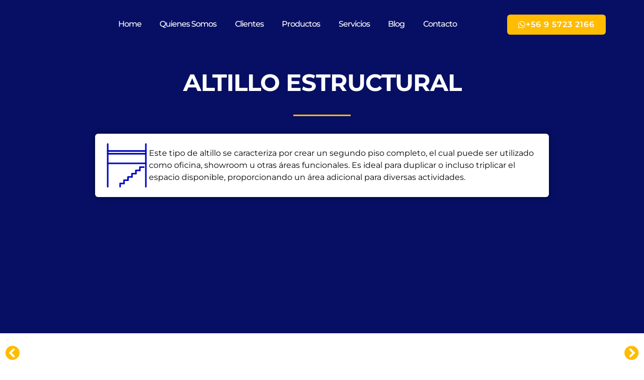

--- FILE ---
content_type: text/html; charset=UTF-8
request_url: https://www.metalmig.cl/altillo-estructural/
body_size: 125184
content:
<!doctype html>
<html lang="es-CL" prefix="og: https://ogp.me/ns#">
<head>
	<meta charset="UTF-8">
	<meta name="viewport" content="width=device-width, initial-scale=1">
	<link rel="profile" href="https://gmpg.org/xfn/11">
	<script data-cfasync="false" data-no-defer="1" data-no-minify="1" data-no-optimize="1">var ewww_webp_supported=!1;function check_webp_feature(A,e){var w;e=void 0!==e?e:function(){},ewww_webp_supported?e(ewww_webp_supported):((w=new Image).onload=function(){ewww_webp_supported=0<w.width&&0<w.height,e&&e(ewww_webp_supported)},w.onerror=function(){e&&e(!1)},w.src="data:image/webp;base64,"+{alpha:"UklGRkoAAABXRUJQVlA4WAoAAAAQAAAAAAAAAAAAQUxQSAwAAAARBxAR/Q9ERP8DAABWUDggGAAAABQBAJ0BKgEAAQAAAP4AAA3AAP7mtQAAAA=="}[A])}check_webp_feature("alpha");</script><script data-cfasync="false" data-no-defer="1" data-no-minify="1" data-no-optimize="1">var Arrive=function(c,w){"use strict";if(c.MutationObserver&&"undefined"!=typeof HTMLElement){var r,a=0,u=(r=HTMLElement.prototype.matches||HTMLElement.prototype.webkitMatchesSelector||HTMLElement.prototype.mozMatchesSelector||HTMLElement.prototype.msMatchesSelector,{matchesSelector:function(e,t){return e instanceof HTMLElement&&r.call(e,t)},addMethod:function(e,t,r){var a=e[t];e[t]=function(){return r.length==arguments.length?r.apply(this,arguments):"function"==typeof a?a.apply(this,arguments):void 0}},callCallbacks:function(e,t){t&&t.options.onceOnly&&1==t.firedElems.length&&(e=[e[0]]);for(var r,a=0;r=e[a];a++)r&&r.callback&&r.callback.call(r.elem,r.elem);t&&t.options.onceOnly&&1==t.firedElems.length&&t.me.unbindEventWithSelectorAndCallback.call(t.target,t.selector,t.callback)},checkChildNodesRecursively:function(e,t,r,a){for(var i,n=0;i=e[n];n++)r(i,t,a)&&a.push({callback:t.callback,elem:i}),0<i.childNodes.length&&u.checkChildNodesRecursively(i.childNodes,t,r,a)},mergeArrays:function(e,t){var r,a={};for(r in e)e.hasOwnProperty(r)&&(a[r]=e[r]);for(r in t)t.hasOwnProperty(r)&&(a[r]=t[r]);return a},toElementsArray:function(e){return e=void 0!==e&&("number"!=typeof e.length||e===c)?[e]:e}}),e=(l.prototype.addEvent=function(e,t,r,a){a={target:e,selector:t,options:r,callback:a,firedElems:[]};return this._beforeAdding&&this._beforeAdding(a),this._eventsBucket.push(a),a},l.prototype.removeEvent=function(e){for(var t,r=this._eventsBucket.length-1;t=this._eventsBucket[r];r--)e(t)&&(this._beforeRemoving&&this._beforeRemoving(t),(t=this._eventsBucket.splice(r,1))&&t.length&&(t[0].callback=null))},l.prototype.beforeAdding=function(e){this._beforeAdding=e},l.prototype.beforeRemoving=function(e){this._beforeRemoving=e},l),t=function(i,n){var o=new e,l=this,s={fireOnAttributesModification:!1};return o.beforeAdding(function(t){var e=t.target;e!==c.document&&e!==c||(e=document.getElementsByTagName("html")[0]);var r=new MutationObserver(function(e){n.call(this,e,t)}),a=i(t.options);r.observe(e,a),t.observer=r,t.me=l}),o.beforeRemoving(function(e){e.observer.disconnect()}),this.bindEvent=function(e,t,r){t=u.mergeArrays(s,t);for(var a=u.toElementsArray(this),i=0;i<a.length;i++)o.addEvent(a[i],e,t,r)},this.unbindEvent=function(){var r=u.toElementsArray(this);o.removeEvent(function(e){for(var t=0;t<r.length;t++)if(this===w||e.target===r[t])return!0;return!1})},this.unbindEventWithSelectorOrCallback=function(r){var a=u.toElementsArray(this),i=r,e="function"==typeof r?function(e){for(var t=0;t<a.length;t++)if((this===w||e.target===a[t])&&e.callback===i)return!0;return!1}:function(e){for(var t=0;t<a.length;t++)if((this===w||e.target===a[t])&&e.selector===r)return!0;return!1};o.removeEvent(e)},this.unbindEventWithSelectorAndCallback=function(r,a){var i=u.toElementsArray(this);o.removeEvent(function(e){for(var t=0;t<i.length;t++)if((this===w||e.target===i[t])&&e.selector===r&&e.callback===a)return!0;return!1})},this},i=new function(){var s={fireOnAttributesModification:!1,onceOnly:!1,existing:!1};function n(e,t,r){return!(!u.matchesSelector(e,t.selector)||(e._id===w&&(e._id=a++),-1!=t.firedElems.indexOf(e._id)))&&(t.firedElems.push(e._id),!0)}var c=(i=new t(function(e){var t={attributes:!1,childList:!0,subtree:!0};return e.fireOnAttributesModification&&(t.attributes=!0),t},function(e,i){e.forEach(function(e){var t=e.addedNodes,r=e.target,a=[];null!==t&&0<t.length?u.checkChildNodesRecursively(t,i,n,a):"attributes"===e.type&&n(r,i)&&a.push({callback:i.callback,elem:r}),u.callCallbacks(a,i)})})).bindEvent;return i.bindEvent=function(e,t,r){t=void 0===r?(r=t,s):u.mergeArrays(s,t);var a=u.toElementsArray(this);if(t.existing){for(var i=[],n=0;n<a.length;n++)for(var o=a[n].querySelectorAll(e),l=0;l<o.length;l++)i.push({callback:r,elem:o[l]});if(t.onceOnly&&i.length)return r.call(i[0].elem,i[0].elem);setTimeout(u.callCallbacks,1,i)}c.call(this,e,t,r)},i},o=new function(){var a={};function i(e,t){return u.matchesSelector(e,t.selector)}var n=(o=new t(function(){return{childList:!0,subtree:!0}},function(e,r){e.forEach(function(e){var t=e.removedNodes,e=[];null!==t&&0<t.length&&u.checkChildNodesRecursively(t,r,i,e),u.callCallbacks(e,r)})})).bindEvent;return o.bindEvent=function(e,t,r){t=void 0===r?(r=t,a):u.mergeArrays(a,t),n.call(this,e,t,r)},o};d(HTMLElement.prototype),d(NodeList.prototype),d(HTMLCollection.prototype),d(HTMLDocument.prototype),d(Window.prototype);var n={};return s(i,n,"unbindAllArrive"),s(o,n,"unbindAllLeave"),n}function l(){this._eventsBucket=[],this._beforeAdding=null,this._beforeRemoving=null}function s(e,t,r){u.addMethod(t,r,e.unbindEvent),u.addMethod(t,r,e.unbindEventWithSelectorOrCallback),u.addMethod(t,r,e.unbindEventWithSelectorAndCallback)}function d(e){e.arrive=i.bindEvent,s(i,e,"unbindArrive"),e.leave=o.bindEvent,s(o,e,"unbindLeave")}}(window,void 0),ewww_webp_supported=!1;function check_webp_feature(e,t){var r;ewww_webp_supported?t(ewww_webp_supported):((r=new Image).onload=function(){ewww_webp_supported=0<r.width&&0<r.height,t(ewww_webp_supported)},r.onerror=function(){t(!1)},r.src="data:image/webp;base64,"+{alpha:"UklGRkoAAABXRUJQVlA4WAoAAAAQAAAAAAAAAAAAQUxQSAwAAAARBxAR/Q9ERP8DAABWUDggGAAAABQBAJ0BKgEAAQAAAP4AAA3AAP7mtQAAAA==",animation:"UklGRlIAAABXRUJQVlA4WAoAAAASAAAAAAAAAAAAQU5JTQYAAAD/////AABBTk1GJgAAAAAAAAAAAAAAAAAAAGQAAABWUDhMDQAAAC8AAAAQBxAREYiI/gcA"}[e])}function ewwwLoadImages(e){if(e){for(var t=document.querySelectorAll(".batch-image img, .image-wrapper a, .ngg-pro-masonry-item a, .ngg-galleria-offscreen-seo-wrapper a"),r=0,a=t.length;r<a;r++)ewwwAttr(t[r],"data-src",t[r].getAttribute("data-webp")),ewwwAttr(t[r],"data-thumbnail",t[r].getAttribute("data-webp-thumbnail"));for(var i=document.querySelectorAll(".rev_slider ul li"),r=0,a=i.length;r<a;r++){ewwwAttr(i[r],"data-thumb",i[r].getAttribute("data-webp-thumb"));for(var n=1;n<11;)ewwwAttr(i[r],"data-param"+n,i[r].getAttribute("data-webp-param"+n)),n++}for(r=0,a=(i=document.querySelectorAll(".rev_slider img")).length;r<a;r++)ewwwAttr(i[r],"data-lazyload",i[r].getAttribute("data-webp-lazyload"));for(var o=document.querySelectorAll("div.woocommerce-product-gallery__image"),r=0,a=o.length;r<a;r++)ewwwAttr(o[r],"data-thumb",o[r].getAttribute("data-webp-thumb"))}for(var l=document.querySelectorAll("video"),r=0,a=l.length;r<a;r++)ewwwAttr(l[r],"poster",e?l[r].getAttribute("data-poster-webp"):l[r].getAttribute("data-poster-image"));for(var s,c=document.querySelectorAll("img.ewww_webp_lazy_load"),r=0,a=c.length;r<a;r++)e&&(ewwwAttr(c[r],"data-lazy-srcset",c[r].getAttribute("data-lazy-srcset-webp")),ewwwAttr(c[r],"data-srcset",c[r].getAttribute("data-srcset-webp")),ewwwAttr(c[r],"data-lazy-src",c[r].getAttribute("data-lazy-src-webp")),ewwwAttr(c[r],"data-src",c[r].getAttribute("data-src-webp")),ewwwAttr(c[r],"data-orig-file",c[r].getAttribute("data-webp-orig-file")),ewwwAttr(c[r],"data-medium-file",c[r].getAttribute("data-webp-medium-file")),ewwwAttr(c[r],"data-large-file",c[r].getAttribute("data-webp-large-file")),null!=(s=c[r].getAttribute("srcset"))&&!1!==s&&s.includes("R0lGOD")&&ewwwAttr(c[r],"src",c[r].getAttribute("data-lazy-src-webp"))),c[r].className=c[r].className.replace(/\bewww_webp_lazy_load\b/,"");for(var w=document.querySelectorAll(".ewww_webp"),r=0,a=w.length;r<a;r++)e?(ewwwAttr(w[r],"srcset",w[r].getAttribute("data-srcset-webp")),ewwwAttr(w[r],"src",w[r].getAttribute("data-src-webp")),ewwwAttr(w[r],"data-orig-file",w[r].getAttribute("data-webp-orig-file")),ewwwAttr(w[r],"data-medium-file",w[r].getAttribute("data-webp-medium-file")),ewwwAttr(w[r],"data-large-file",w[r].getAttribute("data-webp-large-file")),ewwwAttr(w[r],"data-large_image",w[r].getAttribute("data-webp-large_image")),ewwwAttr(w[r],"data-src",w[r].getAttribute("data-webp-src"))):(ewwwAttr(w[r],"srcset",w[r].getAttribute("data-srcset-img")),ewwwAttr(w[r],"src",w[r].getAttribute("data-src-img"))),w[r].className=w[r].className.replace(/\bewww_webp\b/,"ewww_webp_loaded");window.jQuery&&jQuery.fn.isotope&&jQuery.fn.imagesLoaded&&(jQuery(".fusion-posts-container-infinite").imagesLoaded(function(){jQuery(".fusion-posts-container-infinite").hasClass("isotope")&&jQuery(".fusion-posts-container-infinite").isotope()}),jQuery(".fusion-portfolio:not(.fusion-recent-works) .fusion-portfolio-wrapper").imagesLoaded(function(){jQuery(".fusion-portfolio:not(.fusion-recent-works) .fusion-portfolio-wrapper").isotope()}))}function ewwwWebPInit(e){ewwwLoadImages(e),ewwwNggLoadGalleries(e),document.arrive(".ewww_webp",function(){ewwwLoadImages(e)}),document.arrive(".ewww_webp_lazy_load",function(){ewwwLoadImages(e)}),document.arrive("videos",function(){ewwwLoadImages(e)}),"loading"==document.readyState?document.addEventListener("DOMContentLoaded",ewwwJSONParserInit):("undefined"!=typeof galleries&&ewwwNggParseGalleries(e),ewwwWooParseVariations(e))}function ewwwAttr(e,t,r){null!=r&&!1!==r&&e.setAttribute(t,r)}function ewwwJSONParserInit(){"undefined"!=typeof galleries&&check_webp_feature("alpha",ewwwNggParseGalleries),check_webp_feature("alpha",ewwwWooParseVariations)}function ewwwWooParseVariations(e){if(e)for(var t=document.querySelectorAll("form.variations_form"),r=0,a=t.length;r<a;r++){var i=t[r].getAttribute("data-product_variations"),n=!1;try{for(var o in i=JSON.parse(i))void 0!==i[o]&&void 0!==i[o].image&&(void 0!==i[o].image.src_webp&&(i[o].image.src=i[o].image.src_webp,n=!0),void 0!==i[o].image.srcset_webp&&(i[o].image.srcset=i[o].image.srcset_webp,n=!0),void 0!==i[o].image.full_src_webp&&(i[o].image.full_src=i[o].image.full_src_webp,n=!0),void 0!==i[o].image.gallery_thumbnail_src_webp&&(i[o].image.gallery_thumbnail_src=i[o].image.gallery_thumbnail_src_webp,n=!0),void 0!==i[o].image.thumb_src_webp&&(i[o].image.thumb_src=i[o].image.thumb_src_webp,n=!0));n&&ewwwAttr(t[r],"data-product_variations",JSON.stringify(i))}catch(e){}}}function ewwwNggParseGalleries(e){if(e)for(var t in galleries){var r=galleries[t];galleries[t].images_list=ewwwNggParseImageList(r.images_list)}}function ewwwNggLoadGalleries(e){e&&document.addEventListener("ngg.galleria.themeadded",function(e,t){window.ngg_galleria._create_backup=window.ngg_galleria.create,window.ngg_galleria.create=function(e,t){var r=$(e).data("id");return galleries["gallery_"+r].images_list=ewwwNggParseImageList(galleries["gallery_"+r].images_list),window.ngg_galleria._create_backup(e,t)}})}function ewwwNggParseImageList(e){for(var t in e){var r=e[t];if(void 0!==r["image-webp"]&&(e[t].image=r["image-webp"],delete e[t]["image-webp"]),void 0!==r["thumb-webp"]&&(e[t].thumb=r["thumb-webp"],delete e[t]["thumb-webp"]),void 0!==r.full_image_webp&&(e[t].full_image=r.full_image_webp,delete e[t].full_image_webp),void 0!==r.srcsets)for(var a in r.srcsets)nggSrcset=r.srcsets[a],void 0!==r.srcsets[a+"-webp"]&&(e[t].srcsets[a]=r.srcsets[a+"-webp"],delete e[t].srcsets[a+"-webp"]);if(void 0!==r.full_srcsets)for(var i in r.full_srcsets)nggFSrcset=r.full_srcsets[i],void 0!==r.full_srcsets[i+"-webp"]&&(e[t].full_srcsets[i]=r.full_srcsets[i+"-webp"],delete e[t].full_srcsets[i+"-webp"])}return e}check_webp_feature("alpha",ewwwWebPInit);</script>
<!-- Google Tag Manager for WordPress by gtm4wp.com -->
<script data-cfasync="false" data-pagespeed-no-defer>
	var gtm4wp_datalayer_name = "dataLayer";
	var dataLayer = dataLayer || [];
</script>
<!-- End Google Tag Manager for WordPress by gtm4wp.com -->
<!-- Optimización para motores de búsqueda de Rank Math -  https://rankmath.com/ -->
<title>Altillo estructural</title>
<meta name="description" content="Altillo estructural para bodegas"/>
<meta name="robots" content="follow, index, max-snippet:-1, max-video-preview:-1, max-image-preview:large"/>
<link rel="canonical" href="https://www.metalmig.cl/altillo-estructural/" />
<meta property="og:locale" content="es_ES" />
<meta property="og:type" content="article" />
<meta property="og:title" content="Altillo estructural" />
<meta property="og:description" content="Altillo estructural para bodegas" />
<meta property="og:url" content="https://www.metalmig.cl/altillo-estructural/" />
<meta property="og:site_name" content="www.metalmig.cl" />
<meta property="article:publisher" content="https://www.facebook.com/profile.php?id=100086301278847&locale=es_LA" />
<meta property="article:author" content="https://www.facebook.com/profile.php?id=100086301278847&locale=es_LA" />
<meta property="og:updated_time" content="2025-03-31T15:21:54-03:00" />
<meta property="og:image" content="https://www.metalmig.cl/wp-content/uploads/2024/07/altillo-3.webp" />
<meta property="og:image:secure_url" content="https://www.metalmig.cl/wp-content/uploads/2024/07/altillo-3.webp" />
<meta property="og:image:width" content="1400" />
<meta property="og:image:height" content="560" />
<meta property="og:image:alt" content="Altillos autosoportantes" />
<meta property="og:image:type" content="image/webp" />
<meta property="article:published_time" content="2024-08-05T09:20:45-03:00" />
<meta property="article:modified_time" content="2025-03-31T15:21:54-03:00" />
<meta name="twitter:card" content="summary_large_image" />
<meta name="twitter:title" content="Altillo estructural" />
<meta name="twitter:description" content="Altillo estructural para bodegas" />
<meta name="twitter:image" content="https://www.metalmig.cl/wp-content/uploads/2024/07/altillo-3.webp" />
<meta name="twitter:label1" content="Tiempo de lectura" />
<meta name="twitter:data1" content="2 minutos" />
<script type="application/ld+json" class="rank-math-schema">{"@context":"https://schema.org","@graph":[{"@type":"Place","@id":"https://www.metalmig.cl/#place","geo":{"@type":"GeoCoordinates","latitude":"33.4027907","longitude":"-70.6848944"},"hasMap":"https://www.google.com/maps/search/?api=1&amp;query=33.4027907,-70.6848944,17","address":{"@type":"PostalAddress","streetAddress":"Av. Dorsal 3145","addressLocality":"Renca","addressRegion":"Regi\u00f3n Metropolitana","postalCode":"8640196","addressCountry":"Chile"}},{"@type":"Organization","@id":"https://www.metalmig.cl/#organization","name":"Metalmig","url":"https://www.metalmig.cl","sameAs":["https://www.facebook.com/profile.php?id=100086301278847&amp;locale=es_LA"],"email":"ventas@Metalmig.Cl","address":{"@type":"PostalAddress","streetAddress":"Av. Dorsal 3145","addressLocality":"Renca","addressRegion":"Regi\u00f3n Metropolitana","postalCode":"8640196","addressCountry":"Chile"},"logo":{"@type":"ImageObject","@id":"https://www.metalmig.cl/#logo","url":"https://www.metalmig.cl/wp-content/uploads/2023/05/Ing.-y-montajes-\u24c7-1.png","contentUrl":"https://www.metalmig.cl/wp-content/uploads/2023/05/Ing.-y-montajes-\u24c7-1.png","caption":"www.metalmig.cl","inLanguage":"es-CL","width":"2162","height":"539"},"contactPoint":[{"@type":"ContactPoint","telephone":"+56 2 2669 3095","contactType":"customer support"},{"@type":"ContactPoint","telephone":"+569 5723 2166","contactType":"customer support"}],"location":{"@id":"https://www.metalmig.cl/#place"}},{"@type":"WebSite","@id":"https://www.metalmig.cl/#website","url":"https://www.metalmig.cl","name":"www.metalmig.cl","alternateName":"Racks industriales","publisher":{"@id":"https://www.metalmig.cl/#organization"},"inLanguage":"es-CL"},{"@type":"ImageObject","@id":"https://www.metalmig.cl/wp-content/uploads/2024/07/altillo-1.webp","url":"https://www.metalmig.cl/wp-content/uploads/2024/07/altillo-1.webp","width":"200","height":"200","inLanguage":"es-CL"},{"@type":"WebPage","@id":"https://www.metalmig.cl/altillo-estructural/#webpage","url":"https://www.metalmig.cl/altillo-estructural/","name":"Altillo estructural","datePublished":"2024-08-05T09:20:45-03:00","dateModified":"2025-03-31T15:21:54-03:00","isPartOf":{"@id":"https://www.metalmig.cl/#website"},"primaryImageOfPage":{"@id":"https://www.metalmig.cl/wp-content/uploads/2024/07/altillo-1.webp"},"inLanguage":"es-CL"},{"@type":"Person","@id":"https://www.metalmig.cl/altillo-estructural/#author","name":"GoPoint","image":{"@type":"ImageObject","@id":"https://secure.gravatar.com/avatar/7af7825441ed017a3e2b8a1cef1fe0c26de63a091960994e832b5bf4a1ebc426?s=96&amp;d=mm&amp;r=g","url":"https://secure.gravatar.com/avatar/7af7825441ed017a3e2b8a1cef1fe0c26de63a091960994e832b5bf4a1ebc426?s=96&amp;d=mm&amp;r=g","caption":"GoPoint","inLanguage":"es-CL"},"sameAs":["https://www.metalmig.cl/"],"worksFor":{"@id":"https://www.metalmig.cl/#organization"}},{"@type":"Article","headline":"Altillo estructural","keywords":"Altillos autosoportantes","datePublished":"2024-08-05T09:20:45-03:00","dateModified":"2025-03-31T15:21:54-03:00","author":{"@id":"https://www.metalmig.cl/altillo-estructural/#author","name":"GoPoint"},"publisher":{"@id":"https://www.metalmig.cl/#organization"},"description":"Altillo estructural para bodegas","name":"Altillo estructural","@id":"https://www.metalmig.cl/altillo-estructural/#richSnippet","isPartOf":{"@id":"https://www.metalmig.cl/altillo-estructural/#webpage"},"image":{"@id":"https://www.metalmig.cl/wp-content/uploads/2024/07/altillo-1.webp"},"inLanguage":"es-CL","mainEntityOfPage":{"@id":"https://www.metalmig.cl/altillo-estructural/#webpage"}}]}</script>
<!-- /Plugin Rank Math WordPress SEO -->

<meta name="description" content="ALTILLO ESTRUCTURAL Este tipo de altillo se caracteriza por crear un segundo piso completo, el cual puede ser utilizado como oficina, showroom u otras áreas funcionales. Es ideal para duplicar o incluso triplicar el espacio disponible, proporcionando un área adicional para diversas actividades. ALTILLOS ALTILLO ESTRUCTURAL Este tipo de altillo&hellip;">
<meta name="robots" content="index, follow, max-snippet:-1, max-image-preview:large, max-video-preview:-1">
<link rel="canonical" href="https://www.metalmig.cl/altillo-estructural/">
<meta property="og:url" content="https://www.metalmig.cl/altillo-estructural/">
<meta property="og:site_name" content="Metalmig">
<meta property="og:locale" content="es_CL">
<meta property="og:type" content="article">
<meta property="article:author" content="">
<meta property="article:publisher" content="">
<meta property="og:title" content="ALTILLO ESTRUCTURAL - Metalmig">
<meta property="og:description" content="ALTILLO ESTRUCTURAL Este tipo de altillo se caracteriza por crear un segundo piso completo, el cual puede ser utilizado como oficina, showroom u otras áreas funcionales. Es ideal para duplicar o incluso triplicar el espacio disponible, proporcionando un área adicional para diversas actividades. ALTILLOS ALTILLO ESTRUCTURAL Este tipo de altillo&hellip;">
<meta property="fb:pages" content="">
<meta property="fb:admins" content="">
<meta property="fb:app_id" content="">
<meta name="twitter:card" content="summary">
<meta name="twitter:site" content="">
<meta name="twitter:creator" content="">
<meta name="twitter:title" content="ALTILLO ESTRUCTURAL - Metalmig">
<meta name="twitter:description" content="ALTILLO ESTRUCTURAL Este tipo de altillo se caracteriza por crear un segundo piso completo, el cual puede ser utilizado como oficina, showroom u otras áreas funcionales. Es ideal para duplicar o incluso triplicar el espacio disponible, proporcionando un área adicional para diversas actividades. ALTILLOS ALTILLO ESTRUCTURAL Este tipo de altillo&hellip;">
<link rel='dns-prefetch' href='//www.googletagmanager.com' />
<link rel="alternate" type="application/rss+xml" title="Metalmig &raquo; Feed" href="https://www.metalmig.cl/feed/" />
<link rel="alternate" type="application/rss+xml" title="Metalmig &raquo; Feed de comentarios" href="https://www.metalmig.cl/comments/feed/" />
<link rel="alternate" title="oEmbed (JSON)" type="application/json+oembed" href="https://www.metalmig.cl/wp-json/oembed/1.0/embed?url=https%3A%2F%2Fwww.metalmig.cl%2Faltillo-estructural%2F" />
<link rel="alternate" title="oEmbed (XML)" type="text/xml+oembed" href="https://www.metalmig.cl/wp-json/oembed/1.0/embed?url=https%3A%2F%2Fwww.metalmig.cl%2Faltillo-estructural%2F&#038;format=xml" />
<style id='wp-img-auto-sizes-contain-inline-css'>
img:is([sizes=auto i],[sizes^="auto," i]){contain-intrinsic-size:3000px 1500px}
/*# sourceURL=wp-img-auto-sizes-contain-inline-css */
</style>
<link rel='stylesheet' id='bdt-uikit-css' href='https://www.metalmig.cl/wp-content/plugins/bdthemes-element-pack/assets/css/bdt-uikit.css?ver=3.15.1' media='all' />
<link rel='stylesheet' id='ep-helper-css' href='https://www.metalmig.cl/wp-content/plugins/bdthemes-element-pack/assets/css/ep-helper.css?ver=6.8.0' media='all' />
<style id='wp-emoji-styles-inline-css'>

	img.wp-smiley, img.emoji {
		display: inline !important;
		border: none !important;
		box-shadow: none !important;
		height: 1em !important;
		width: 1em !important;
		margin: 0 0.07em !important;
		vertical-align: -0.1em !important;
		background: none !important;
		padding: 0 !important;
	}
/*# sourceURL=wp-emoji-styles-inline-css */
</style>
<style id='classic-theme-styles-inline-css'>
/*! This file is auto-generated */
.wp-block-button__link{color:#fff;background-color:#32373c;border-radius:9999px;box-shadow:none;text-decoration:none;padding:calc(.667em + 2px) calc(1.333em + 2px);font-size:1.125em}.wp-block-file__button{background:#32373c;color:#fff;text-decoration:none}
/*# sourceURL=/wp-includes/css/classic-themes.min.css */
</style>
<style id='joinchat-button-style-inline-css'>
.wp-block-joinchat-button{border:none!important;text-align:center}.wp-block-joinchat-button figure{display:table;margin:0 auto;padding:0}.wp-block-joinchat-button figcaption{font:normal normal 400 .6em/2em var(--wp--preset--font-family--system-font,sans-serif);margin:0;padding:0}.wp-block-joinchat-button .joinchat-button__qr{background-color:#fff;border:6px solid #25d366;border-radius:30px;box-sizing:content-box;display:block;height:200px;margin:auto;overflow:hidden;padding:10px;width:200px}.wp-block-joinchat-button .joinchat-button__qr canvas,.wp-block-joinchat-button .joinchat-button__qr img{display:block;margin:auto}.wp-block-joinchat-button .joinchat-button__link{align-items:center;background-color:#25d366;border:6px solid #25d366;border-radius:30px;display:inline-flex;flex-flow:row nowrap;justify-content:center;line-height:1.25em;margin:0 auto;text-decoration:none}.wp-block-joinchat-button .joinchat-button__link:before{background:transparent var(--joinchat-ico) no-repeat center;background-size:100%;content:"";display:block;height:1.5em;margin:-.75em .75em -.75em 0;width:1.5em}.wp-block-joinchat-button figure+.joinchat-button__link{margin-top:10px}@media (orientation:landscape)and (min-height:481px),(orientation:portrait)and (min-width:481px){.wp-block-joinchat-button.joinchat-button--qr-only figure+.joinchat-button__link{display:none}}@media (max-width:480px),(orientation:landscape)and (max-height:480px){.wp-block-joinchat-button figure{display:none}}

/*# sourceURL=https://www.metalmig.cl/wp-content/plugins/creame-whatsapp-me/gutenberg/build/style-index.css */
</style>
<style id='global-styles-inline-css'>
:root{--wp--preset--aspect-ratio--square: 1;--wp--preset--aspect-ratio--4-3: 4/3;--wp--preset--aspect-ratio--3-4: 3/4;--wp--preset--aspect-ratio--3-2: 3/2;--wp--preset--aspect-ratio--2-3: 2/3;--wp--preset--aspect-ratio--16-9: 16/9;--wp--preset--aspect-ratio--9-16: 9/16;--wp--preset--color--black: #000000;--wp--preset--color--cyan-bluish-gray: #abb8c3;--wp--preset--color--white: #ffffff;--wp--preset--color--pale-pink: #f78da7;--wp--preset--color--vivid-red: #cf2e2e;--wp--preset--color--luminous-vivid-orange: #ff6900;--wp--preset--color--luminous-vivid-amber: #fcb900;--wp--preset--color--light-green-cyan: #7bdcb5;--wp--preset--color--vivid-green-cyan: #00d084;--wp--preset--color--pale-cyan-blue: #8ed1fc;--wp--preset--color--vivid-cyan-blue: #0693e3;--wp--preset--color--vivid-purple: #9b51e0;--wp--preset--gradient--vivid-cyan-blue-to-vivid-purple: linear-gradient(135deg,rgb(6,147,227) 0%,rgb(155,81,224) 100%);--wp--preset--gradient--light-green-cyan-to-vivid-green-cyan: linear-gradient(135deg,rgb(122,220,180) 0%,rgb(0,208,130) 100%);--wp--preset--gradient--luminous-vivid-amber-to-luminous-vivid-orange: linear-gradient(135deg,rgb(252,185,0) 0%,rgb(255,105,0) 100%);--wp--preset--gradient--luminous-vivid-orange-to-vivid-red: linear-gradient(135deg,rgb(255,105,0) 0%,rgb(207,46,46) 100%);--wp--preset--gradient--very-light-gray-to-cyan-bluish-gray: linear-gradient(135deg,rgb(238,238,238) 0%,rgb(169,184,195) 100%);--wp--preset--gradient--cool-to-warm-spectrum: linear-gradient(135deg,rgb(74,234,220) 0%,rgb(151,120,209) 20%,rgb(207,42,186) 40%,rgb(238,44,130) 60%,rgb(251,105,98) 80%,rgb(254,248,76) 100%);--wp--preset--gradient--blush-light-purple: linear-gradient(135deg,rgb(255,206,236) 0%,rgb(152,150,240) 100%);--wp--preset--gradient--blush-bordeaux: linear-gradient(135deg,rgb(254,205,165) 0%,rgb(254,45,45) 50%,rgb(107,0,62) 100%);--wp--preset--gradient--luminous-dusk: linear-gradient(135deg,rgb(255,203,112) 0%,rgb(199,81,192) 50%,rgb(65,88,208) 100%);--wp--preset--gradient--pale-ocean: linear-gradient(135deg,rgb(255,245,203) 0%,rgb(182,227,212) 50%,rgb(51,167,181) 100%);--wp--preset--gradient--electric-grass: linear-gradient(135deg,rgb(202,248,128) 0%,rgb(113,206,126) 100%);--wp--preset--gradient--midnight: linear-gradient(135deg,rgb(2,3,129) 0%,rgb(40,116,252) 100%);--wp--preset--font-size--small: 13px;--wp--preset--font-size--medium: 20px;--wp--preset--font-size--large: 36px;--wp--preset--font-size--x-large: 42px;--wp--preset--spacing--20: 0.44rem;--wp--preset--spacing--30: 0.67rem;--wp--preset--spacing--40: 1rem;--wp--preset--spacing--50: 1.5rem;--wp--preset--spacing--60: 2.25rem;--wp--preset--spacing--70: 3.38rem;--wp--preset--spacing--80: 5.06rem;--wp--preset--shadow--natural: 6px 6px 9px rgba(0, 0, 0, 0.2);--wp--preset--shadow--deep: 12px 12px 50px rgba(0, 0, 0, 0.4);--wp--preset--shadow--sharp: 6px 6px 0px rgba(0, 0, 0, 0.2);--wp--preset--shadow--outlined: 6px 6px 0px -3px rgb(255, 255, 255), 6px 6px rgb(0, 0, 0);--wp--preset--shadow--crisp: 6px 6px 0px rgb(0, 0, 0);}:where(.is-layout-flex){gap: 0.5em;}:where(.is-layout-grid){gap: 0.5em;}body .is-layout-flex{display: flex;}.is-layout-flex{flex-wrap: wrap;align-items: center;}.is-layout-flex > :is(*, div){margin: 0;}body .is-layout-grid{display: grid;}.is-layout-grid > :is(*, div){margin: 0;}:where(.wp-block-columns.is-layout-flex){gap: 2em;}:where(.wp-block-columns.is-layout-grid){gap: 2em;}:where(.wp-block-post-template.is-layout-flex){gap: 1.25em;}:where(.wp-block-post-template.is-layout-grid){gap: 1.25em;}.has-black-color{color: var(--wp--preset--color--black) !important;}.has-cyan-bluish-gray-color{color: var(--wp--preset--color--cyan-bluish-gray) !important;}.has-white-color{color: var(--wp--preset--color--white) !important;}.has-pale-pink-color{color: var(--wp--preset--color--pale-pink) !important;}.has-vivid-red-color{color: var(--wp--preset--color--vivid-red) !important;}.has-luminous-vivid-orange-color{color: var(--wp--preset--color--luminous-vivid-orange) !important;}.has-luminous-vivid-amber-color{color: var(--wp--preset--color--luminous-vivid-amber) !important;}.has-light-green-cyan-color{color: var(--wp--preset--color--light-green-cyan) !important;}.has-vivid-green-cyan-color{color: var(--wp--preset--color--vivid-green-cyan) !important;}.has-pale-cyan-blue-color{color: var(--wp--preset--color--pale-cyan-blue) !important;}.has-vivid-cyan-blue-color{color: var(--wp--preset--color--vivid-cyan-blue) !important;}.has-vivid-purple-color{color: var(--wp--preset--color--vivid-purple) !important;}.has-black-background-color{background-color: var(--wp--preset--color--black) !important;}.has-cyan-bluish-gray-background-color{background-color: var(--wp--preset--color--cyan-bluish-gray) !important;}.has-white-background-color{background-color: var(--wp--preset--color--white) !important;}.has-pale-pink-background-color{background-color: var(--wp--preset--color--pale-pink) !important;}.has-vivid-red-background-color{background-color: var(--wp--preset--color--vivid-red) !important;}.has-luminous-vivid-orange-background-color{background-color: var(--wp--preset--color--luminous-vivid-orange) !important;}.has-luminous-vivid-amber-background-color{background-color: var(--wp--preset--color--luminous-vivid-amber) !important;}.has-light-green-cyan-background-color{background-color: var(--wp--preset--color--light-green-cyan) !important;}.has-vivid-green-cyan-background-color{background-color: var(--wp--preset--color--vivid-green-cyan) !important;}.has-pale-cyan-blue-background-color{background-color: var(--wp--preset--color--pale-cyan-blue) !important;}.has-vivid-cyan-blue-background-color{background-color: var(--wp--preset--color--vivid-cyan-blue) !important;}.has-vivid-purple-background-color{background-color: var(--wp--preset--color--vivid-purple) !important;}.has-black-border-color{border-color: var(--wp--preset--color--black) !important;}.has-cyan-bluish-gray-border-color{border-color: var(--wp--preset--color--cyan-bluish-gray) !important;}.has-white-border-color{border-color: var(--wp--preset--color--white) !important;}.has-pale-pink-border-color{border-color: var(--wp--preset--color--pale-pink) !important;}.has-vivid-red-border-color{border-color: var(--wp--preset--color--vivid-red) !important;}.has-luminous-vivid-orange-border-color{border-color: var(--wp--preset--color--luminous-vivid-orange) !important;}.has-luminous-vivid-amber-border-color{border-color: var(--wp--preset--color--luminous-vivid-amber) !important;}.has-light-green-cyan-border-color{border-color: var(--wp--preset--color--light-green-cyan) !important;}.has-vivid-green-cyan-border-color{border-color: var(--wp--preset--color--vivid-green-cyan) !important;}.has-pale-cyan-blue-border-color{border-color: var(--wp--preset--color--pale-cyan-blue) !important;}.has-vivid-cyan-blue-border-color{border-color: var(--wp--preset--color--vivid-cyan-blue) !important;}.has-vivid-purple-border-color{border-color: var(--wp--preset--color--vivid-purple) !important;}.has-vivid-cyan-blue-to-vivid-purple-gradient-background{background: var(--wp--preset--gradient--vivid-cyan-blue-to-vivid-purple) !important;}.has-light-green-cyan-to-vivid-green-cyan-gradient-background{background: var(--wp--preset--gradient--light-green-cyan-to-vivid-green-cyan) !important;}.has-luminous-vivid-amber-to-luminous-vivid-orange-gradient-background{background: var(--wp--preset--gradient--luminous-vivid-amber-to-luminous-vivid-orange) !important;}.has-luminous-vivid-orange-to-vivid-red-gradient-background{background: var(--wp--preset--gradient--luminous-vivid-orange-to-vivid-red) !important;}.has-very-light-gray-to-cyan-bluish-gray-gradient-background{background: var(--wp--preset--gradient--very-light-gray-to-cyan-bluish-gray) !important;}.has-cool-to-warm-spectrum-gradient-background{background: var(--wp--preset--gradient--cool-to-warm-spectrum) !important;}.has-blush-light-purple-gradient-background{background: var(--wp--preset--gradient--blush-light-purple) !important;}.has-blush-bordeaux-gradient-background{background: var(--wp--preset--gradient--blush-bordeaux) !important;}.has-luminous-dusk-gradient-background{background: var(--wp--preset--gradient--luminous-dusk) !important;}.has-pale-ocean-gradient-background{background: var(--wp--preset--gradient--pale-ocean) !important;}.has-electric-grass-gradient-background{background: var(--wp--preset--gradient--electric-grass) !important;}.has-midnight-gradient-background{background: var(--wp--preset--gradient--midnight) !important;}.has-small-font-size{font-size: var(--wp--preset--font-size--small) !important;}.has-medium-font-size{font-size: var(--wp--preset--font-size--medium) !important;}.has-large-font-size{font-size: var(--wp--preset--font-size--large) !important;}.has-x-large-font-size{font-size: var(--wp--preset--font-size--x-large) !important;}
:where(.wp-block-post-template.is-layout-flex){gap: 1.25em;}:where(.wp-block-post-template.is-layout-grid){gap: 1.25em;}
:where(.wp-block-term-template.is-layout-flex){gap: 1.25em;}:where(.wp-block-term-template.is-layout-grid){gap: 1.25em;}
:where(.wp-block-columns.is-layout-flex){gap: 2em;}:where(.wp-block-columns.is-layout-grid){gap: 2em;}
:root :where(.wp-block-pullquote){font-size: 1.5em;line-height: 1.6;}
/*# sourceURL=global-styles-inline-css */
</style>
<link rel='stylesheet' id='hello-elementor-css' href='https://www.metalmig.cl/wp-content/themes/hello-elementor/style.min.css?ver=3.0.2' media='all' />
<link rel='stylesheet' id='hello-elementor-theme-style-css' href='https://www.metalmig.cl/wp-content/themes/hello-elementor/theme.min.css?ver=3.0.2' media='all' />
<link rel='stylesheet' id='chld_thm_cfg_child-css' href='https://www.metalmig.cl/wp-content/themes/hello-elementor-child/style.css?ver=2.7.1.1718193210' media='all' />
<link rel='stylesheet' id='hello-elementor-header-footer-css' href='https://www.metalmig.cl/wp-content/themes/hello-elementor/header-footer.min.css?ver=3.0.2' media='all' />
<link rel='stylesheet' id='elementor-frontend-css' href='https://www.metalmig.cl/wp-content/plugins/elementor/assets/css/frontend.min.css?ver=3.34.2' media='all' />
<link rel='stylesheet' id='widget-image-css' href='https://www.metalmig.cl/wp-content/plugins/elementor/assets/css/widget-image.min.css?ver=3.34.2' media='all' />
<link rel='stylesheet' id='widget-nav-menu-css' href='https://www.metalmig.cl/wp-content/plugins/elementor-pro/assets/css/widget-nav-menu.min.css?ver=3.34.1' media='all' />
<link rel='stylesheet' id='e-animation-grow-css' href='https://www.metalmig.cl/wp-content/plugins/elementor/assets/lib/animations/styles/e-animation-grow.min.css?ver=3.34.2' media='all' />
<link rel='stylesheet' id='widget-divider-css' href='https://www.metalmig.cl/wp-content/plugins/elementor/assets/css/widget-divider.min.css?ver=3.34.2' media='all' />
<link rel='stylesheet' id='widget-social-icons-css' href='https://www.metalmig.cl/wp-content/plugins/elementor/assets/css/widget-social-icons.min.css?ver=3.34.2' media='all' />
<link rel='stylesheet' id='e-apple-webkit-css' href='https://www.metalmig.cl/wp-content/plugins/elementor/assets/css/conditionals/apple-webkit.min.css?ver=3.34.2' media='all' />
<link rel='stylesheet' id='widget-heading-css' href='https://www.metalmig.cl/wp-content/plugins/elementor/assets/css/widget-heading.min.css?ver=3.34.2' media='all' />
<link rel='stylesheet' id='widget-icon-list-css' href='https://www.metalmig.cl/wp-content/plugins/elementor/assets/css/widget-icon-list.min.css?ver=3.34.2' media='all' />
<link rel='stylesheet' id='elementor-icons-css' href='https://www.metalmig.cl/wp-content/plugins/elementor/assets/lib/eicons/css/elementor-icons.min.css?ver=5.46.0' media='all' />
<link rel='stylesheet' id='elementor-post-1786-css' href='https://www.metalmig.cl/wp-content/uploads/elementor/css/post-1786.css?ver=1768946824' media='all' />
<link rel='stylesheet' id='widget-icon-box-css' href='https://www.metalmig.cl/wp-content/plugins/elementor/assets/css/widget-icon-box.min.css?ver=3.34.2' media='all' />
<link rel='stylesheet' id='swiper-css' href='https://www.metalmig.cl/wp-content/plugins/elementor/assets/lib/swiper/v8/css/swiper.min.css?ver=8.4.5' media='all' />
<link rel='stylesheet' id='e-swiper-css' href='https://www.metalmig.cl/wp-content/plugins/elementor/assets/css/conditionals/e-swiper.min.css?ver=3.34.2' media='all' />
<link rel='stylesheet' id='widget-image-carousel-css' href='https://www.metalmig.cl/wp-content/plugins/elementor/assets/css/widget-image-carousel.min.css?ver=3.34.2' media='all' />
<link rel='stylesheet' id='widget-form-css' href='https://www.metalmig.cl/wp-content/plugins/elementor-pro/assets/css/widget-form.min.css?ver=3.34.1' media='all' />
<link rel='stylesheet' id='widget-toggle-css' href='https://www.metalmig.cl/wp-content/plugins/elementor/assets/css/widget-toggle.min.css?ver=3.34.2' media='all' />
<link rel='stylesheet' id='elementor-post-5506-css' href='https://www.metalmig.cl/wp-content/uploads/elementor/css/post-5506.css?ver=1768957345' media='all' />
<link rel='stylesheet' id='elementor-post-4595-css' href='https://www.metalmig.cl/wp-content/uploads/elementor/css/post-4595.css?ver=1768946825' media='all' />
<link rel='stylesheet' id='elementor-post-4604-css' href='https://www.metalmig.cl/wp-content/uploads/elementor/css/post-4604.css?ver=1768946825' media='all' />
<link rel='stylesheet' id='joinchat-css' href='https://www.metalmig.cl/wp-content/plugins/creame-whatsapp-me/public/css/joinchat.min.css?ver=5.1.6' media='all' />
<link rel='stylesheet' id='elementor-gf-local-montserrat-css' href='https://www.metalmig.cl/wp-content/uploads/elementor/google-fonts/css/montserrat.css?ver=1742378453' media='all' />
<link rel='stylesheet' id='elementor-gf-local-robotoslab-css' href='https://www.metalmig.cl/wp-content/uploads/elementor/google-fonts/css/robotoslab.css?ver=1742378454' media='all' />
<link rel='stylesheet' id='elementor-gf-local-inter-css' href='https://www.metalmig.cl/wp-content/uploads/elementor/google-fonts/css/inter.css?ver=1742378457' media='all' />
<link rel='stylesheet' id='elementor-icons-shared-0-css' href='https://www.metalmig.cl/wp-content/plugins/elementor/assets/lib/font-awesome/css/fontawesome.min.css?ver=5.15.3' media='all' />
<link rel='stylesheet' id='elementor-icons-fa-solid-css' href='https://www.metalmig.cl/wp-content/plugins/elementor/assets/lib/font-awesome/css/solid.min.css?ver=5.15.3' media='all' />
<link rel='stylesheet' id='elementor-icons-fa-brands-css' href='https://www.metalmig.cl/wp-content/plugins/elementor/assets/lib/font-awesome/css/brands.min.css?ver=5.15.3' media='all' />
<link rel='stylesheet' id='elementor-icons-fa-regular-css' href='https://www.metalmig.cl/wp-content/plugins/elementor/assets/lib/font-awesome/css/regular.min.css?ver=5.15.3' media='all' />
<script src="https://www.metalmig.cl/wp-includes/js/jquery/jquery.min.js?ver=3.7.1" id="jquery-core-js"></script>
<script src="https://www.metalmig.cl/wp-includes/js/jquery/jquery-migrate.min.js?ver=3.4.1" id="jquery-migrate-js"></script>

<!-- Fragmento de código de la etiqueta de Google (gtag.js) agregada por Site Kit -->
<!-- Fragmento de código de Google Analytics agregado por Site Kit -->
<script src="https://www.googletagmanager.com/gtag/js?id=GT-WKGFB9DJ" id="google_gtagjs-js" async></script>
<script id="google_gtagjs-js-after">
window.dataLayer = window.dataLayer || [];function gtag(){dataLayer.push(arguments);}
gtag("set","linker",{"domains":["www.metalmig.cl"]});
gtag("js", new Date());
gtag("set", "developer_id.dZTNiMT", true);
gtag("config", "GT-WKGFB9DJ", {"googlesitekit_post_type":"page"});
//# sourceURL=google_gtagjs-js-after
</script>
<link rel="https://api.w.org/" href="https://www.metalmig.cl/wp-json/" /><link rel="alternate" title="JSON" type="application/json" href="https://www.metalmig.cl/wp-json/wp/v2/pages/5506" /><link rel="EditURI" type="application/rsd+xml" title="RSD" href="https://www.metalmig.cl/xmlrpc.php?rsd" />
<meta name="generator" content="WordPress 6.9" />
<link rel='shortlink' href='https://www.metalmig.cl/?p=5506' />
<meta name="generator" content="Site Kit by Google 1.170.0" /><!-- HFCM by 99 Robots - Snippet # 1: tag manager 1 -->
<!-- Google Tag Manager -->
<script>(function(w,d,s,l,i){w[l]=w[l]||[];w[l].push({'gtm.start':
new Date().getTime(),event:'gtm.js'});var f=d.getElementsByTagName(s)[0],
j=d.createElement(s),dl=l!='dataLayer'?'&l='+l:'';j.async=true;j.src=
'https://www.googletagmanager.com/gtm.js?id='+i+dl;f.parentNode.insertBefore(j,f);
})(window,document,'script','dataLayer','GTM-TMR49JMC');</script>
<!-- End Google Tag Manager -->
<!-- /end HFCM by 99 Robots -->

<!-- Google Tag Manager for WordPress by gtm4wp.com -->
<!-- GTM Container placement set to automatic -->
<script data-cfasync="false" data-pagespeed-no-defer>
	var dataLayer_content = {"pagePostType":"page","pagePostType2":"single-page","pagePostAuthor":"GoPoint"};
	dataLayer.push( dataLayer_content );
</script>
<script data-cfasync="false" data-pagespeed-no-defer>
(function(w,d,s,l,i){w[l]=w[l]||[];w[l].push({'gtm.start':
new Date().getTime(),event:'gtm.js'});var f=d.getElementsByTagName(s)[0],
j=d.createElement(s),dl=l!='dataLayer'?'&l='+l:'';j.async=true;j.src=
'//www.googletagmanager.com/gtm.js?id='+i+dl;f.parentNode.insertBefore(j,f);
})(window,document,'script','dataLayer','GTM-5Z8QGJDZ');
</script>
<!-- End Google Tag Manager for WordPress by gtm4wp.com --><meta name="generator" content="Elementor 3.34.2; features: additional_custom_breakpoints; settings: css_print_method-external, google_font-enabled, font_display-swap">
			<style>
				.e-con.e-parent:nth-of-type(n+4):not(.e-lazyloaded):not(.e-no-lazyload),
				.e-con.e-parent:nth-of-type(n+4):not(.e-lazyloaded):not(.e-no-lazyload) * {
					background-image: none !important;
				}
				@media screen and (max-height: 1024px) {
					.e-con.e-parent:nth-of-type(n+3):not(.e-lazyloaded):not(.e-no-lazyload),
					.e-con.e-parent:nth-of-type(n+3):not(.e-lazyloaded):not(.e-no-lazyload) * {
						background-image: none !important;
					}
				}
				@media screen and (max-height: 640px) {
					.e-con.e-parent:nth-of-type(n+2):not(.e-lazyloaded):not(.e-no-lazyload),
					.e-con.e-parent:nth-of-type(n+2):not(.e-lazyloaded):not(.e-no-lazyload) * {
						background-image: none !important;
					}
				}
			</style>
			<noscript><style>.lazyload[data-src]{display:none !important;}</style></noscript><style>.lazyload{background-image:none !important;}.lazyload:before{background-image:none !important;}</style><style>.wp-block-gallery.is-cropped .blocks-gallery-item picture{height:100%;width:100%;}</style><link rel="icon" href="https://www.metalmig.cl/wp-content/uploads/2023/05/Ing.-y-montajes-Ⓡ-1-150x150.png" sizes="32x32" />
<link rel="icon" href="https://www.metalmig.cl/wp-content/uploads/2023/05/Ing.-y-montajes-Ⓡ-1.png" sizes="192x192" />
<link rel="apple-touch-icon" href="https://www.metalmig.cl/wp-content/uploads/2023/05/Ing.-y-montajes-Ⓡ-1.png" />
<meta name="msapplication-TileImage" content="https://www.metalmig.cl/wp-content/uploads/2023/05/Ing.-y-montajes-Ⓡ-1.png" />
</head>
<body class="wp-singular page-template page-template-elementor_theme page page-id-5506 wp-custom-logo wp-theme-hello-elementor wp-child-theme-hello-elementor-child elementor-default elementor-kit-1786 elementor-page elementor-page-5506">
<script data-cfasync="false" data-no-defer="1" data-no-minify="1" data-no-optimize="1">if(typeof ewww_webp_supported==="undefined"){var ewww_webp_supported=!1}if(ewww_webp_supported){document.body.classList.add("webp-support")}</script>


<!-- GTM Container placement set to automatic -->
<!-- Google Tag Manager (noscript) -->
				<noscript><iframe src="https://www.googletagmanager.com/ns.html?id=GTM-5Z8QGJDZ" height="0" width="0" style="display:none;visibility:hidden" aria-hidden="true"></iframe></noscript>
<!-- End Google Tag Manager (noscript) -->
<a class="skip-link screen-reader-text" href="#content">Ir al contenido</a>

		<header data-elementor-type="header" data-elementor-id="4595" class="elementor elementor-4595 elementor-location-header" data-elementor-post-type="elementor_library">
					<section class="elementor-section elementor-top-section elementor-element elementor-element-c9aee38 elementor-section-boxed elementor-section-height-default elementor-section-height-default" data-id="c9aee38" data-element_type="section" data-settings="{&quot;background_background&quot;:&quot;classic&quot;}">
						<div class="elementor-container elementor-column-gap-default">
					<div class="elementor-column elementor-col-33 elementor-top-column elementor-element elementor-element-2873726" data-id="2873726" data-element_type="column">
			<div class="elementor-widget-wrap elementor-element-populated">
						<div class="elementor-element elementor-element-2062d80 elementor-widget-tablet__width-initial elementor-widget-mobile__width-initial elementor-widget elementor-widget-theme-site-logo elementor-widget-image" data-id="2062d80" data-element_type="widget" data-widget_type="theme-site-logo.default">
				<div class="elementor-widget-container">
											<a href="https://www.metalmig.cl">
			<img width="317" height="80" src="[data-uri]" class="attachment-full size-full wp-image-4566 lazyload" alt="logo-metalmig"   data-src="https://www.metalmig.cl/wp-content/uploads/2023/05/Recurso-1.png" decoding="async" data-srcset="https://www.metalmig.cl/wp-content/uploads/2023/05/Recurso-1.png 317w, https://www.metalmig.cl/wp-content/uploads/2023/05/Recurso-1-300x76.png 300w" data-sizes="auto" data-eio-rwidth="317" data-eio-rheight="80" /><noscript><img width="317" height="80" src="https://www.metalmig.cl/wp-content/uploads/2023/05/Recurso-1.png" class="attachment-full size-full wp-image-4566" alt="logo-metalmig" srcset="https://www.metalmig.cl/wp-content/uploads/2023/05/Recurso-1.png 317w, https://www.metalmig.cl/wp-content/uploads/2023/05/Recurso-1-300x76.png 300w" sizes="(max-width: 317px) 100vw, 317px" data-eio="l" /></noscript>				</a>
											</div>
				</div>
					</div>
		</div>
				<div class="elementor-column elementor-col-33 elementor-top-column elementor-element elementor-element-9ee2d07" data-id="9ee2d07" data-element_type="column">
			<div class="elementor-widget-wrap elementor-element-populated">
						<div class="elementor-element elementor-element-51cf3e0 elementor-nav-menu__align-justify elementor-nav-menu__text-align-center elementor-nav-menu--stretch elementor-widget-tablet__width-initial elementor-widget-mobile__width-initial elementor-nav-menu--dropdown-tablet elementor-nav-menu--toggle elementor-nav-menu--burger elementor-widget elementor-widget-nav-menu" data-id="51cf3e0" data-element_type="widget" data-settings="{&quot;submenu_icon&quot;:{&quot;value&quot;:&quot;&lt;i class=\&quot;fas fa-angle-down\&quot; aria-hidden=\&quot;true\&quot;&gt;&lt;\/i&gt;&quot;,&quot;library&quot;:&quot;fa-solid&quot;},&quot;full_width&quot;:&quot;stretch&quot;,&quot;layout&quot;:&quot;horizontal&quot;,&quot;toggle&quot;:&quot;burger&quot;}" data-widget_type="nav-menu.default">
				<div class="elementor-widget-container">
								<nav aria-label="Menu" class="elementor-nav-menu--main elementor-nav-menu__container elementor-nav-menu--layout-horizontal e--pointer-underline e--animation-fade">
				<ul id="menu-1-51cf3e0" class="elementor-nav-menu"><li class="menu-item menu-item-type-post_type menu-item-object-page menu-item-home menu-item-4741"><a href="https://www.metalmig.cl/" class="elementor-item">Home</a></li>
<li class="menu-item menu-item-type-post_type menu-item-object-page menu-item-4571"><a href="https://www.metalmig.cl/rack-industrial-fabricantes/" class="elementor-item">Quienes somos</a></li>
<li class="menu-item menu-item-type-post_type menu-item-object-page menu-item-4573"><a href="https://www.metalmig.cl/clientes/" class="elementor-item">Clientes</a></li>
<li class="menu-item menu-item-type-custom menu-item-object-custom current-menu-ancestor menu-item-has-children menu-item-4585"><a href="#" class="elementor-item elementor-item-anchor">Productos</a>
<ul class="sub-menu elementor-nav-menu--dropdown">
	<li class="menu-item menu-item-type-post_type menu-item-object-page menu-item-has-children menu-item-4574"><a href="https://www.metalmig.cl/racks-metalicos/" class="elementor-sub-item">Racks metálicos</a>
	<ul class="sub-menu elementor-nav-menu--dropdown">
		<li class="menu-item menu-item-type-post_type menu-item-object-page menu-item-4581"><a href="https://www.metalmig.cl/rack-selectivo/" class="elementor-sub-item">Rack selectivo</a></li>
		<li class="menu-item menu-item-type-post_type menu-item-object-page menu-item-4580"><a href="https://www.metalmig.cl/rack-drive-in/" class="elementor-sub-item">rack drive in</a></li>
		<li class="menu-item menu-item-type-post_type menu-item-object-page menu-item-4579"><a href="https://www.metalmig.cl/mini-racks/" class="elementor-sub-item">Mini Racks</a></li>
		<li class="menu-item menu-item-type-post_type menu-item-object-page menu-item-5731"><a href="https://www.metalmig.cl/racks-dinamicos/" class="elementor-sub-item">Racks dinámicos</a></li>
	</ul>
</li>
	<li class="menu-item menu-item-type-post_type menu-item-object-page menu-item-4576"><a href="https://www.metalmig.cl/estanteria-mecano/" class="elementor-sub-item">Estanteria mecano</a></li>
	<li class="menu-item menu-item-type-post_type menu-item-object-page menu-item-5690"><a href="https://www.metalmig.cl/angulo-ranurado/" class="elementor-sub-item">Angulo Ranurado</a></li>
	<li class="menu-item menu-item-type-post_type menu-item-object-page menu-item-4578"><a href="https://www.metalmig.cl/full-space/" class="elementor-sub-item">Estanterias moviles Full space</a></li>
	<li class="menu-item menu-item-type-post_type menu-item-object-page current-menu-ancestor current-menu-parent current_page_parent current_page_ancestor menu-item-has-children menu-item-4575"><a href="https://www.metalmig.cl/altillo/" class="elementor-sub-item">Altillos</a>
	<ul class="sub-menu elementor-nav-menu--dropdown">
		<li class="menu-item menu-item-type-post_type menu-item-object-page menu-item-5530"><a href="https://www.metalmig.cl/altillo-autosoportante/" class="elementor-sub-item">ALTILLO AUTOSOPORTANTE</a></li>
		<li class="menu-item menu-item-type-post_type menu-item-object-page current-menu-item page_item page-item-5506 current_page_item menu-item-5531"><a href="https://www.metalmig.cl/altillo-estructural/" aria-current="page" class="elementor-sub-item elementor-item-active">ALTILLO ESTRUCTURAL</a></li>
	</ul>
</li>
</ul>
</li>
<li class="menu-item menu-item-type-post_type menu-item-object-page menu-item-has-children menu-item-4584"><a href="https://www.metalmig.cl/servicios/" class="elementor-item">Servicios</a>
<ul class="sub-menu elementor-nav-menu--dropdown">
	<li class="menu-item menu-item-type-post_type menu-item-object-page menu-item-4594"><a href="https://www.metalmig.cl/servicios-de-desarme-traslado-y-armado/" class="elementor-sub-item">Servicios de desarme, traslado y armado</a></li>
	<li class="menu-item menu-item-type-post_type menu-item-object-page menu-item-4593"><a href="https://www.metalmig.cl/mantenimiento/" class="elementor-sub-item">Mantenimiento</a></li>
	<li class="menu-item menu-item-type-post_type menu-item-object-page menu-item-4592"><a href="https://www.metalmig.cl/servicios-de-ingenieria/" class="elementor-sub-item">Servicios de ingeniería</a></li>
</ul>
</li>
<li class="menu-item menu-item-type-post_type menu-item-object-page menu-item-4582"><a href="https://www.metalmig.cl/blog/" class="elementor-item">Blog</a></li>
<li class="menu-item menu-item-type-post_type menu-item-object-page menu-item-4583"><a href="https://www.metalmig.cl/contactenos/" class="elementor-item">Contacto</a></li>
</ul>			</nav>
					<div class="elementor-menu-toggle" role="button" tabindex="0" aria-label="Menu Toggle" aria-expanded="false">
			<i aria-hidden="true" role="presentation" class="elementor-menu-toggle__icon--open eicon-menu-bar"></i><i aria-hidden="true" role="presentation" class="elementor-menu-toggle__icon--close eicon-close"></i>		</div>
					<nav class="elementor-nav-menu--dropdown elementor-nav-menu__container" aria-hidden="true">
				<ul id="menu-2-51cf3e0" class="elementor-nav-menu"><li class="menu-item menu-item-type-post_type menu-item-object-page menu-item-home menu-item-4741"><a href="https://www.metalmig.cl/" class="elementor-item" tabindex="-1">Home</a></li>
<li class="menu-item menu-item-type-post_type menu-item-object-page menu-item-4571"><a href="https://www.metalmig.cl/rack-industrial-fabricantes/" class="elementor-item" tabindex="-1">Quienes somos</a></li>
<li class="menu-item menu-item-type-post_type menu-item-object-page menu-item-4573"><a href="https://www.metalmig.cl/clientes/" class="elementor-item" tabindex="-1">Clientes</a></li>
<li class="menu-item menu-item-type-custom menu-item-object-custom current-menu-ancestor menu-item-has-children menu-item-4585"><a href="#" class="elementor-item elementor-item-anchor" tabindex="-1">Productos</a>
<ul class="sub-menu elementor-nav-menu--dropdown">
	<li class="menu-item menu-item-type-post_type menu-item-object-page menu-item-has-children menu-item-4574"><a href="https://www.metalmig.cl/racks-metalicos/" class="elementor-sub-item" tabindex="-1">Racks metálicos</a>
	<ul class="sub-menu elementor-nav-menu--dropdown">
		<li class="menu-item menu-item-type-post_type menu-item-object-page menu-item-4581"><a href="https://www.metalmig.cl/rack-selectivo/" class="elementor-sub-item" tabindex="-1">Rack selectivo</a></li>
		<li class="menu-item menu-item-type-post_type menu-item-object-page menu-item-4580"><a href="https://www.metalmig.cl/rack-drive-in/" class="elementor-sub-item" tabindex="-1">rack drive in</a></li>
		<li class="menu-item menu-item-type-post_type menu-item-object-page menu-item-4579"><a href="https://www.metalmig.cl/mini-racks/" class="elementor-sub-item" tabindex="-1">Mini Racks</a></li>
		<li class="menu-item menu-item-type-post_type menu-item-object-page menu-item-5731"><a href="https://www.metalmig.cl/racks-dinamicos/" class="elementor-sub-item" tabindex="-1">Racks dinámicos</a></li>
	</ul>
</li>
	<li class="menu-item menu-item-type-post_type menu-item-object-page menu-item-4576"><a href="https://www.metalmig.cl/estanteria-mecano/" class="elementor-sub-item" tabindex="-1">Estanteria mecano</a></li>
	<li class="menu-item menu-item-type-post_type menu-item-object-page menu-item-5690"><a href="https://www.metalmig.cl/angulo-ranurado/" class="elementor-sub-item" tabindex="-1">Angulo Ranurado</a></li>
	<li class="menu-item menu-item-type-post_type menu-item-object-page menu-item-4578"><a href="https://www.metalmig.cl/full-space/" class="elementor-sub-item" tabindex="-1">Estanterias moviles Full space</a></li>
	<li class="menu-item menu-item-type-post_type menu-item-object-page current-menu-ancestor current-menu-parent current_page_parent current_page_ancestor menu-item-has-children menu-item-4575"><a href="https://www.metalmig.cl/altillo/" class="elementor-sub-item" tabindex="-1">Altillos</a>
	<ul class="sub-menu elementor-nav-menu--dropdown">
		<li class="menu-item menu-item-type-post_type menu-item-object-page menu-item-5530"><a href="https://www.metalmig.cl/altillo-autosoportante/" class="elementor-sub-item" tabindex="-1">ALTILLO AUTOSOPORTANTE</a></li>
		<li class="menu-item menu-item-type-post_type menu-item-object-page current-menu-item page_item page-item-5506 current_page_item menu-item-5531"><a href="https://www.metalmig.cl/altillo-estructural/" aria-current="page" class="elementor-sub-item elementor-item-active" tabindex="-1">ALTILLO ESTRUCTURAL</a></li>
	</ul>
</li>
</ul>
</li>
<li class="menu-item menu-item-type-post_type menu-item-object-page menu-item-has-children menu-item-4584"><a href="https://www.metalmig.cl/servicios/" class="elementor-item" tabindex="-1">Servicios</a>
<ul class="sub-menu elementor-nav-menu--dropdown">
	<li class="menu-item menu-item-type-post_type menu-item-object-page menu-item-4594"><a href="https://www.metalmig.cl/servicios-de-desarme-traslado-y-armado/" class="elementor-sub-item" tabindex="-1">Servicios de desarme, traslado y armado</a></li>
	<li class="menu-item menu-item-type-post_type menu-item-object-page menu-item-4593"><a href="https://www.metalmig.cl/mantenimiento/" class="elementor-sub-item" tabindex="-1">Mantenimiento</a></li>
	<li class="menu-item menu-item-type-post_type menu-item-object-page menu-item-4592"><a href="https://www.metalmig.cl/servicios-de-ingenieria/" class="elementor-sub-item" tabindex="-1">Servicios de ingeniería</a></li>
</ul>
</li>
<li class="menu-item menu-item-type-post_type menu-item-object-page menu-item-4582"><a href="https://www.metalmig.cl/blog/" class="elementor-item" tabindex="-1">Blog</a></li>
<li class="menu-item menu-item-type-post_type menu-item-object-page menu-item-4583"><a href="https://www.metalmig.cl/contactenos/" class="elementor-item" tabindex="-1">Contacto</a></li>
</ul>			</nav>
						</div>
				</div>
					</div>
		</div>
				<div class="elementor-column elementor-col-33 elementor-top-column elementor-element elementor-element-a1ea938 elementor-hidden-mobile" data-id="a1ea938" data-element_type="column">
			<div class="elementor-widget-wrap elementor-element-populated">
						<div class="elementor-element elementor-element-9a15eed elementor-align-center elementor-tablet-align-center elementor-mobile-align-justify elementor-widget-tablet__width-initial elementor-widget-mobile__width-inherit elementor-widget elementor-widget-button" data-id="9a15eed" data-element_type="widget" data-widget_type="button.default">
				<div class="elementor-widget-container">
									<div class="elementor-button-wrapper">
					<a class="elementor-button elementor-button-link elementor-size-sm elementor-animation-grow" href="https://api.whatsapp.com/send?phone=56957232166">
						<span class="elementor-button-content-wrapper">
						<span class="elementor-button-icon">
				<i aria-hidden="true" class="fab fa-whatsapp"></i>			</span>
									<span class="elementor-button-text">+56 9 5723 2166</span>
					</span>
					</a>
				</div>
								</div>
				</div>
					</div>
		</div>
					</div>
		</section>
				</header>
		
<main id="content" class="site-main post-5506 page type-page status-publish hentry">

	
	<div class="page-content">
				<div data-elementor-type="wp-page" data-elementor-id="5506" class="elementor elementor-5506" data-elementor-post-type="page">
						<section class="elementor-section elementor-top-section elementor-element elementor-element-18a150fe elementor-section-height-min-height elementor-section-boxed elementor-section-height-default elementor-section-items-middle" data-id="18a150fe" data-element_type="section" data-settings="{&quot;background_background&quot;:&quot;classic&quot;}">
						<div class="elementor-container elementor-column-gap-default">
					<div class="elementor-column elementor-col-100 elementor-top-column elementor-element elementor-element-7126c457" data-id="7126c457" data-element_type="column">
			<div class="elementor-widget-wrap elementor-element-populated">
						<div class="elementor-element elementor-element-6f7f19de elementor-widget elementor-widget-heading" data-id="6f7f19de" data-element_type="widget" data-widget_type="heading.default">
				<div class="elementor-widget-container">
					<h1 class="elementor-heading-title elementor-size-default">ALTILLO ESTRUCTURAL</h1>				</div>
				</div>
				<div class="elementor-element elementor-element-369e7137 elementor-hidden-mobile elementor-widget-divider--view-line elementor-widget elementor-widget-divider" data-id="369e7137" data-element_type="widget" data-widget_type="divider.default">
				<div class="elementor-widget-container">
							<div class="elementor-divider">
			<span class="elementor-divider-separator">
						</span>
		</div>
						</div>
				</div>
				<div class="elementor-element elementor-element-3bf9844c elementor-position-inline-start elementor-widget__width-initial elementor-view-default elementor-mobile-position-block-start elementor-widget elementor-widget-icon-box" data-id="3bf9844c" data-element_type="widget" data-widget_type="icon-box.default">
				<div class="elementor-widget-container">
							<div class="elementor-icon-box-wrapper">

						<div class="elementor-icon-box-icon">
				<span  class="elementor-icon">
				<svg xmlns="http://www.w3.org/2000/svg" id="Capa_2" data-name="Capa 2" viewBox="0 0 90.37 100.82"><defs><style>      .cls-1 {        fill: #0005c2;        stroke-miterlimit: 10;      }      .cls-1, .cls-2 {        stroke: #0005c2;        stroke-linecap: round;        stroke-width: 3.5px;      }      .cls-2 {        fill: none;        stroke-linejoin: round;      }    </style></defs><g id="Capa_1-2" data-name="Capa 1"><g><line class="cls-1" x1="1.75" y1="99.07" x2="1.75" y2="1.75"></line><line class="cls-1" x1="88.62" y1="99.07" x2="88.62" y2="1.75"></line><line class="cls-1" x1="1.75" y1="45.85" x2="88.62" y2="45.85"></line><line class="cls-1" x1="1.75" y1="23.94" x2="88.62" y2="23.94"></line><line class="cls-1" x1="1.75" y1="17.64" x2="88.62" y2="17.64"></line><polyline class="cls-2" points="29.92 99.07 29.92 91.63 38.92 91.63"></polyline><polyline class="cls-2" points="38.92 91.63 38.92 84.2 47.92 84.2"></polyline><polyline class="cls-2" points="47.92 84.2 47.92 76.76 56.92 76.76"></polyline><polyline class="cls-2" points="56.92 76.76 56.92 69.33 65.92 69.33"></polyline><polyline class="cls-2" points="65.92 69.33 65.92 61.89 74.92 61.89"></polyline><polyline class="cls-2" points="74.92 61.89 74.92 54.46 83.92 54.46"></polyline></g></g></svg>				</span>
			</div>
			
						<div class="elementor-icon-box-content">

				
									<p class="elementor-icon-box-description">
						Este tipo de altillo se caracteriza por crear un segundo piso completo, el cual puede ser utilizado como oficina, showroom u otras áreas funcionales. Es ideal para duplicar o incluso triplicar el espacio disponible, proporcionando un área adicional para diversas actividades.					</p>
				
			</div>
			
		</div>
						</div>
				</div>
					</div>
		</div>
					</div>
		</section>
				<section class="elementor-section elementor-top-section elementor-element elementor-element-48a04ba3 elementor-section-boxed elementor-section-height-default elementor-section-height-default" data-id="48a04ba3" data-element_type="section" data-settings="{&quot;background_background&quot;:&quot;gradient&quot;}">
						<div class="elementor-container elementor-column-gap-default">
					<div class="elementor-column elementor-col-100 elementor-top-column elementor-element elementor-element-4cfe9e69" data-id="4cfe9e69" data-element_type="column">
			<div class="elementor-widget-wrap elementor-element-populated">
						<div class="elementor-element elementor-element-5b092f3e elementor-arrows-position-outside elementor-pagination-position-outside elementor-widget elementor-widget-image-carousel" data-id="5b092f3e" data-element_type="widget" data-settings="{&quot;slides_to_show&quot;:&quot;1&quot;,&quot;navigation&quot;:&quot;both&quot;,&quot;autoplay&quot;:&quot;yes&quot;,&quot;pause_on_hover&quot;:&quot;yes&quot;,&quot;pause_on_interaction&quot;:&quot;yes&quot;,&quot;autoplay_speed&quot;:5000,&quot;infinite&quot;:&quot;yes&quot;,&quot;effect&quot;:&quot;slide&quot;,&quot;speed&quot;:500}" data-widget_type="image-carousel.default">
				<div class="elementor-widget-container">
							<div class="elementor-image-carousel-wrapper swiper" role="region" aria-roledescription="carousel" aria-label="Carrusel de imágenes" dir="ltr">
			<div class="elementor-image-carousel swiper-wrapper" aria-live="off">
								<div class="swiper-slide" role="group" aria-roledescription="slide" aria-label="1 de 3"><figure class="swiper-slide-inner"><img decoding="async" class="swiper-slide-image lazyload" src="[data-uri]" alt="altillo 3" data-src="https://www.metalmig.cl/wp-content/uploads/2024/07/altillo-3.webp" data-eio-rwidth="1400" data-eio-rheight="560" /><noscript><img decoding="async" class="swiper-slide-image" src="https://www.metalmig.cl/wp-content/uploads/2024/07/altillo-3.webp" alt="altillo 3" data-eio="l" /></noscript></figure></div><div class="swiper-slide" role="group" aria-roledescription="slide" aria-label="2 de 3"><figure class="swiper-slide-inner"><img decoding="async" class="swiper-slide-image lazyload" src="[data-uri]" alt="altillo 2" data-src="https://www.metalmig.cl/wp-content/uploads/2024/07/altillo-2.webp" data-eio-rwidth="1400" data-eio-rheight="560" /><noscript><img decoding="async" class="swiper-slide-image" src="https://www.metalmig.cl/wp-content/uploads/2024/07/altillo-2.webp" alt="altillo 2" data-eio="l" /></noscript></figure></div><div class="swiper-slide" role="group" aria-roledescription="slide" aria-label="3 de 3"><figure class="swiper-slide-inner"><img decoding="async" class="swiper-slide-image lazyload" src="[data-uri]" alt="altillo 1" data-src="https://www.metalmig.cl/wp-content/uploads/2024/07/altillo-1.webp" data-eio-rwidth="1400" data-eio-rheight="560" /><noscript><img decoding="async" class="swiper-slide-image" src="https://www.metalmig.cl/wp-content/uploads/2024/07/altillo-1.webp" alt="altillo 1" data-eio="l" /></noscript></figure></div>			</div>
												<div class="elementor-swiper-button elementor-swiper-button-prev" role="button" tabindex="0">
						<i aria-hidden="true" class="fas fa-chevron-circle-left"></i>					</div>
					<div class="elementor-swiper-button elementor-swiper-button-next" role="button" tabindex="0">
						<i aria-hidden="true" class="fas fa-chevron-circle-right"></i>					</div>
				
									<div class="swiper-pagination"></div>
									</div>
						</div>
				</div>
					</div>
		</div>
					</div>
		</section>
				<section class="elementor-section elementor-top-section elementor-element elementor-element-54d20670 elementor-section-boxed elementor-section-height-default elementor-section-height-default" data-id="54d20670" data-element_type="section">
						<div class="elementor-container elementor-column-gap-default">
					<div class="elementor-column elementor-col-66 elementor-top-column elementor-element elementor-element-18a4b3d8" data-id="18a4b3d8" data-element_type="column">
			<div class="elementor-widget-wrap elementor-element-populated">
						<div class="elementor-element elementor-element-424ba8e3 elementor-widget elementor-widget-heading" data-id="424ba8e3" data-element_type="widget" data-widget_type="heading.default">
				<div class="elementor-widget-container">
					<h4 class="elementor-heading-title elementor-size-default">ALTILLOS</h4>				</div>
				</div>
				<div class="elementor-element elementor-element-6170354a elementor-widget__width-initial elementor-widget-tablet__width-initial elementor-widget elementor-widget-heading" data-id="6170354a" data-element_type="widget" data-widget_type="heading.default">
				<div class="elementor-widget-container">
					<h2 class="elementor-heading-title elementor-size-default">ALTILLO ESTRUCTURAL</h2>				</div>
				</div>
				<div class="elementor-element elementor-element-61f3b421 elementor-widget-divider--view-line elementor-widget elementor-widget-divider" data-id="61f3b421" data-element_type="widget" data-widget_type="divider.default">
				<div class="elementor-widget-container">
							<div class="elementor-divider">
			<span class="elementor-divider-separator">
						</span>
		</div>
						</div>
				</div>
				<div class="elementor-element elementor-element-23b753bb elementor-widget elementor-widget-text-editor" data-id="23b753bb" data-element_type="widget" data-widget_type="text-editor.default">
				<div class="elementor-widget-container">
									<p>Este tipo de altillo se caracteriza por crear un segundo piso completo, el cual puede ser utilizado como oficina, showroom u otras áreas funcionales. Es ideal para duplicar o incluso triplicar el espacio disponible, proporcionando un área adicional para diversas actividades.</p>								</div>
				</div>
					</div>
		</div>
				<div class="elementor-column elementor-col-33 elementor-top-column elementor-element elementor-element-cd1e5e7" data-id="cd1e5e7" data-element_type="column">
			<div class="elementor-widget-wrap elementor-element-populated">
						<div class="elementor-element elementor-element-65439338 elementor-widget__width-initial elementor-widget-tablet__width-initial elementor-widget elementor-widget-heading" data-id="65439338" data-element_type="widget" data-widget_type="heading.default">
				<div class="elementor-widget-container">
					<h2 class="elementor-heading-title elementor-size-default">OTROS PRODUCTOS</h2>				</div>
				</div>
				<div class="elementor-element elementor-element-42505ec0 elementor-align-justify elementor-widget__width-initial elementor-widget elementor-widget-button" data-id="42505ec0" data-element_type="widget" data-widget_type="button.default">
				<div class="elementor-widget-container">
									<div class="elementor-button-wrapper">
					<a class="elementor-button elementor-button-link elementor-size-sm" href="https://www.metalmig.cl/racks-metalicos/">
						<span class="elementor-button-content-wrapper">
						<span class="elementor-button-icon">
				<i aria-hidden="true" class="fas fa-angle-right"></i>			</span>
									<span class="elementor-button-text">Racks metálicos</span>
					</span>
					</a>
				</div>
								</div>
				</div>
				<div class="elementor-element elementor-element-3927bf68 elementor-align-justify elementor-widget__width-initial elementor-widget elementor-widget-button" data-id="3927bf68" data-element_type="widget" data-widget_type="button.default">
				<div class="elementor-widget-container">
									<div class="elementor-button-wrapper">
					<a class="elementor-button elementor-button-link elementor-size-sm" href="https://www.metalmig.cl/racks-metalicos/">
						<span class="elementor-button-content-wrapper">
						<span class="elementor-button-icon">
				<i aria-hidden="true" class="fas fa-angle-right"></i>			</span>
									<span class="elementor-button-text">Racks metálicos</span>
					</span>
					</a>
				</div>
								</div>
				</div>
				<div class="elementor-element elementor-element-733f36f6 elementor-align-justify elementor-widget__width-initial elementor-widget elementor-widget-button" data-id="733f36f6" data-element_type="widget" data-widget_type="button.default">
				<div class="elementor-widget-container">
									<div class="elementor-button-wrapper">
					<a class="elementor-button elementor-button-link elementor-size-sm" href="https://www.metalmig.cl/rack-selectivo/">
						<span class="elementor-button-content-wrapper">
						<span class="elementor-button-icon">
				<i aria-hidden="true" class="fas fa-angle-right"></i>			</span>
									<span class="elementor-button-text">Rack Selectivo</span>
					</span>
					</a>
				</div>
								</div>
				</div>
				<div class="elementor-element elementor-element-5b2ae888 elementor-align-justify elementor-widget__width-initial elementor-widget elementor-widget-button" data-id="5b2ae888" data-element_type="widget" data-widget_type="button.default">
				<div class="elementor-widget-container">
									<div class="elementor-button-wrapper">
					<a class="elementor-button elementor-button-link elementor-size-sm" href="https://www.metalmig.cl/rack-drive-in/">
						<span class="elementor-button-content-wrapper">
						<span class="elementor-button-icon">
				<i aria-hidden="true" class="fas fa-angle-right"></i>			</span>
									<span class="elementor-button-text">Rack Drive In</span>
					</span>
					</a>
				</div>
								</div>
				</div>
				<div class="elementor-element elementor-element-58b8f07c elementor-align-justify elementor-widget__width-initial elementor-widget elementor-widget-button" data-id="58b8f07c" data-element_type="widget" data-widget_type="button.default">
				<div class="elementor-widget-container">
									<div class="elementor-button-wrapper">
					<a class="elementor-button elementor-button-link elementor-size-sm" href="https://www.metalmig.cl/estanteria-mecano/">
						<span class="elementor-button-content-wrapper">
						<span class="elementor-button-icon">
				<i aria-hidden="true" class="fas fa-angle-right"></i>			</span>
									<span class="elementor-button-text">Estanterías mecano</span>
					</span>
					</a>
				</div>
								</div>
				</div>
				<div class="elementor-element elementor-element-5820cc83 elementor-align-justify elementor-widget__width-initial elementor-widget elementor-widget-button" data-id="5820cc83" data-element_type="widget" data-widget_type="button.default">
				<div class="elementor-widget-container">
									<div class="elementor-button-wrapper">
					<a class="elementor-button elementor-button-link elementor-size-sm" href="https://www.metalmig.cl/full-space/">
						<span class="elementor-button-content-wrapper">
						<span class="elementor-button-icon">
				<i aria-hidden="true" class="fas fa-angle-right"></i>			</span>
									<span class="elementor-button-text">FULL SPACE</span>
					</span>
					</a>
				</div>
								</div>
				</div>
				<div class="elementor-element elementor-element-8b0fd41 elementor-align-justify elementor-widget__width-initial elementor-widget elementor-widget-button" data-id="8b0fd41" data-element_type="widget" data-widget_type="button.default">
				<div class="elementor-widget-container">
									<div class="elementor-button-wrapper">
					<a class="elementor-button elementor-button-link elementor-size-sm" href="https://www.metalmig.cl/altillo/">
						<span class="elementor-button-content-wrapper">
						<span class="elementor-button-icon">
				<i aria-hidden="true" class="fas fa-angle-right"></i>			</span>
									<span class="elementor-button-text">ALTILLOS</span>
					</span>
					</a>
				</div>
								</div>
				</div>
				<div class="elementor-element elementor-element-f66d783 elementor-align-justify elementor-widget__width-initial elementor-widget elementor-widget-button" data-id="f66d783" data-element_type="widget" data-widget_type="button.default">
				<div class="elementor-widget-container">
									<div class="elementor-button-wrapper">
					<a class="elementor-button elementor-button-link elementor-size-sm" href="https://www.metalmig.cl/altillo-autosoportante/">
						<span class="elementor-button-content-wrapper">
						<span class="elementor-button-icon">
				<i aria-hidden="true" class="fas fa-angle-right"></i>			</span>
									<span class="elementor-button-text">ALTILLO AUTOSOPORTANTE</span>
					</span>
					</a>
				</div>
								</div>
				</div>
				<div class="elementor-element elementor-element-39d00f3f elementor-widget__width-initial elementor-widget-tablet__width-initial elementor-widget elementor-widget-heading" data-id="39d00f3f" data-element_type="widget" data-widget_type="heading.default">
				<div class="elementor-widget-container">
					<h2 class="elementor-heading-title elementor-size-default">VENTAJAS</h2>				</div>
				</div>
				<div class="elementor-element elementor-element-7ca67b08 elementor-widget-divider--view-line elementor-widget elementor-widget-divider" data-id="7ca67b08" data-element_type="widget" data-widget_type="divider.default">
				<div class="elementor-widget-container">
							<div class="elementor-divider">
			<span class="elementor-divider-separator">
						</span>
		</div>
						</div>
				</div>
				<div class="elementor-element elementor-element-7b6a9783 elementor-icon-list--layout-traditional elementor-list-item-link-full_width elementor-widget elementor-widget-icon-list" data-id="7b6a9783" data-element_type="widget" data-widget_type="icon-list.default">
				<div class="elementor-widget-container">
							<ul class="elementor-icon-list-items">
							<li class="elementor-icon-list-item">
											<span class="elementor-icon-list-icon">
							<i aria-hidden="true" class="fas fa-check"></i>						</span>
										<span class="elementor-icon-list-text">Maximización del Espacio</span>
									</li>
								<li class="elementor-icon-list-item">
											<span class="elementor-icon-list-icon">
							<i aria-hidden="true" class="fas fa-check"></i>						</span>
										<span class="elementor-icon-list-text">Multiplica la superficie aprovechando la altura.</span>
									</li>
								<li class="elementor-icon-list-item">
											<span class="elementor-icon-list-icon">
							<i aria-hidden="true" class="fas fa-check"></i>						</span>
										<span class="elementor-icon-list-text">Rapidez y limpieza en el montaje estructural.</span>
									</li>
								<li class="elementor-icon-list-item">
											<span class="elementor-icon-list-icon">
							<i aria-hidden="true" class="fas fa-check"></i>						</span>
										<span class="elementor-icon-list-text">Son apernados.</span>
									</li>
								<li class="elementor-icon-list-item">
											<span class="elementor-icon-list-icon">
							<i aria-hidden="true" class="fas fa-check"></i>						</span>
										<span class="elementor-icon-list-text">Son modificable en su estructura</span>
									</li>
						</ul>
						</div>
				</div>
					</div>
		</div>
					</div>
		</section>
				<section class="elementor-section elementor-top-section elementor-element elementor-element-2754a5a5 elementor-section-boxed elementor-section-height-default elementor-section-height-default" data-id="2754a5a5" data-element_type="section" data-settings="{&quot;background_background&quot;:&quot;classic&quot;}">
						<div class="elementor-container elementor-column-gap-default">
					<div class="elementor-column elementor-col-33 elementor-top-column elementor-element elementor-element-ccb731a elementor-hidden-mobile" data-id="ccb731a" data-element_type="column">
			<div class="elementor-widget-wrap">
							</div>
		</div>
				<div class="elementor-column elementor-col-33 elementor-top-column elementor-element elementor-element-192abe3e" data-id="192abe3e" data-element_type="column" data-settings="{&quot;background_background&quot;:&quot;classic&quot;}">
			<div class="elementor-widget-wrap elementor-element-populated">
						<div class="elementor-element elementor-element-1407bbd5 elementor-widget elementor-widget-heading" data-id="1407bbd5" data-element_type="widget" data-widget_type="heading.default">
				<div class="elementor-widget-container">
					<h2 class="elementor-heading-title elementor-size-default">COTIZA SEGÚN TU NECESIDAD</h2>				</div>
				</div>
				<div class="elementor-element elementor-element-41203ae9 elementor-widget-divider--view-line elementor-widget elementor-widget-divider" data-id="41203ae9" data-element_type="widget" data-widget_type="divider.default">
				<div class="elementor-widget-container">
							<div class="elementor-divider">
			<span class="elementor-divider-separator">
						</span>
		</div>
						</div>
				</div>
				<div class="elementor-element elementor-element-594abc23 elementor-button-align-stretch elementor-widget elementor-widget-form" data-id="594abc23" data-element_type="widget" data-settings="{&quot;step_next_label&quot;:&quot;Next&quot;,&quot;step_previous_label&quot;:&quot;Previous&quot;,&quot;button_width&quot;:&quot;100&quot;,&quot;step_type&quot;:&quot;number_text&quot;,&quot;step_icon_shape&quot;:&quot;circle&quot;}" data-widget_type="form.default">
				<div class="elementor-widget-container">
							<form class="elementor-form" method="post" name="Formulario pie de pagina" aria-label="Formulario pie de pagina">
			<input type="hidden" name="post_id" value="5506"/>
			<input type="hidden" name="form_id" value="594abc23"/>
			<input type="hidden" name="referer_title" value="Altillo estructural" />

							<input type="hidden" name="queried_id" value="5506"/>
			
			<div class="elementor-form-fields-wrapper elementor-labels-above">
								<div class="elementor-field-type-text elementor-field-group elementor-column elementor-field-group-name elementor-col-100 elementor-field-required">
												<label for="form-field-name" class="elementor-field-label">
								Nombre							</label>
														<input size="1" type="text" name="form_fields[name]" id="form-field-name" class="elementor-field elementor-size-sm  elementor-field-textual" placeholder="Ingresa tu nombre completo" required="required">
											</div>
								<div class="elementor-field-type-text elementor-field-group elementor-column elementor-field-group-field_28c7a4d elementor-col-100 elementor-field-required">
												<label for="form-field-field_28c7a4d" class="elementor-field-label">
								Empresa							</label>
														<input size="1" type="text" name="form_fields[field_28c7a4d]" id="form-field-field_28c7a4d" class="elementor-field elementor-size-sm  elementor-field-textual" placeholder="Ingresa el sombre de tu empresa" required="required">
											</div>
								<div class="elementor-field-type-tel elementor-field-group elementor-column elementor-field-group-field_6b0ec04 elementor-col-100">
												<label for="form-field-field_6b0ec04" class="elementor-field-label">
								Número							</label>
								<input size="1" type="tel" name="form_fields[field_6b0ec04]" id="form-field-field_6b0ec04" class="elementor-field elementor-size-sm  elementor-field-textual" placeholder="Ingresa tu número" pattern="[0-9()#&amp;+*-=.]+" title="Only numbers and phone characters (#, -, *, etc) are accepted.">

						</div>
								<div class="elementor-field-type-email elementor-field-group elementor-column elementor-field-group-email elementor-col-100 elementor-field-required">
												<label for="form-field-email" class="elementor-field-label">
								Correo							</label>
														<input size="1" type="email" name="form_fields[email]" id="form-field-email" class="elementor-field elementor-size-sm  elementor-field-textual" placeholder="Ingresa tu mail" required="required">
											</div>
								<div class="elementor-field-type-textarea elementor-field-group elementor-column elementor-field-group-message elementor-col-100">
												<label for="form-field-message" class="elementor-field-label">
								Mensaje							</label>
						<textarea class="elementor-field-textual elementor-field  elementor-size-sm" name="form_fields[message]" id="form-field-message" rows="4" placeholder="Escríbenos tu mensaje o consulta"></textarea>				</div>
								<div class="elementor-field-type-recaptcha_v3 elementor-field-group elementor-column elementor-field-group-field_72ead4e elementor-col-100 recaptcha_v3-inline">
					<div class="elementor-field" id="form-field-field_72ead4e"><div class="elementor-g-recaptcha" data-sitekey="6Ldg6yUqAAAAAPKN8P56qSKkLVZM2_piU6Y2swzM" data-type="v3" data-action="Form" data-badge="inline" data-size="invisible"></div></div>				</div>
								<div class="elementor-field-group elementor-column elementor-field-type-submit elementor-col-100 e-form__buttons">
					<button class="elementor-button elementor-size-sm" type="submit">
						<span class="elementor-button-content-wrapper">
																						<span class="elementor-button-text">ENVIAR</span>
													</span>
					</button>
				</div>
			</div>
		</form>
						</div>
				</div>
					</div>
		</div>
				<div class="elementor-column elementor-col-33 elementor-top-column elementor-element elementor-element-695734c2 elementor-hidden-mobile" data-id="695734c2" data-element_type="column">
			<div class="elementor-widget-wrap">
							</div>
		</div>
					</div>
		</section>
				<section class="elementor-section elementor-top-section elementor-element elementor-element-2ec0dbe4 elementor-hidden-desktop elementor-hidden-tablet elementor-hidden-mobile elementor-section-boxed elementor-section-height-default elementor-section-height-default" data-id="2ec0dbe4" data-element_type="section" data-settings="{&quot;background_background&quot;:&quot;classic&quot;}">
						<div class="elementor-container elementor-column-gap-default">
					<div class="elementor-column elementor-col-100 elementor-top-column elementor-element elementor-element-38268be9" data-id="38268be9" data-element_type="column">
			<div class="elementor-widget-wrap elementor-element-populated">
						<div class="elementor-element elementor-element-48e6163 elementor-widget__width-initial elementor-widget-tablet__width-initial elementor-widget elementor-widget-heading" data-id="48e6163" data-element_type="widget" data-widget_type="heading.default">
				<div class="elementor-widget-container">
					<h2 class="elementor-heading-title elementor-size-default">PREGUNTAS FRECUENTES</h2>				</div>
				</div>
				<div class="elementor-element elementor-element-164d0fe1 elementor-widget-divider--view-line elementor-widget elementor-widget-divider" data-id="164d0fe1" data-element_type="widget" data-widget_type="divider.default">
				<div class="elementor-widget-container">
							<div class="elementor-divider">
			<span class="elementor-divider-separator">
						</span>
		</div>
						</div>
				</div>
				<div class="elementor-element elementor-element-1fc8616b elementor-widget elementor-widget-toggle" data-id="1fc8616b" data-element_type="widget" data-widget_type="toggle.default">
				<div class="elementor-widget-container">
							<div class="elementor-toggle">
							<div class="elementor-toggle-item">
					<div id="elementor-tab-title-5331" class="elementor-tab-title" data-tab="1" role="button" aria-controls="elementor-tab-content-5331" aria-expanded="false">
												<span class="elementor-toggle-icon elementor-toggle-icon-right" aria-hidden="true">
															<span class="elementor-toggle-icon-closed"><i class="fas fa-chevron-down"></i></span>
								<span class="elementor-toggle-icon-opened"><i class="elementor-toggle-icon-opened fas fa-chevron-up"></i></span>
													</span>
												<a class="elementor-toggle-title" tabindex="0">¿Por qué tiene esas ventajas?</a>
					</div>

					<div id="elementor-tab-content-5331" class="elementor-tab-content elementor-clearfix" data-tab="1" role="region" aria-labelledby="elementor-tab-title-5331"><p><span style="font-weight: 400;">Los altillos tienen ventajas debido a su capacidad para aprovechar el espacio vertical, lo que permite una mayor utilización del área disponible sin la necesidad de expansión horizontal. Esto resulta en una solución económica y flexible para aumentar la capacidad de almacenamiento o espacio de trabajo.</span></p></div>
				</div>
							<div class="elementor-toggle-item">
					<div id="elementor-tab-title-5332" class="elementor-tab-title" data-tab="2" role="button" aria-controls="elementor-tab-content-5332" aria-expanded="false">
												<span class="elementor-toggle-icon elementor-toggle-icon-right" aria-hidden="true">
															<span class="elementor-toggle-icon-closed"><i class="fas fa-chevron-down"></i></span>
								<span class="elementor-toggle-icon-opened"><i class="elementor-toggle-icon-opened fas fa-chevron-up"></i></span>
													</span>
												<a class="elementor-toggle-title" tabindex="0">Seguridad</a>
					</div>

					<div id="elementor-tab-content-5332" class="elementor-tab-content elementor-clearfix" data-tab="2" role="region" aria-labelledby="elementor-tab-title-5332"><p><span style="font-weight: 400;">La seguridad de los altillos se garantiza mediante el uso de materiales fabricados con acero A36, así como el diseño estructural que soporta cargas pesadas. Además, se incluyen barandas, escaleras y pasamanos para prevenir accidentes y asegurar un acceso seguro.</span></p></div>
				</div>
							<div class="elementor-toggle-item">
					<div id="elementor-tab-title-5333" class="elementor-tab-title" data-tab="3" role="button" aria-controls="elementor-tab-content-5333" aria-expanded="false">
												<span class="elementor-toggle-icon elementor-toggle-icon-right" aria-hidden="true">
															<span class="elementor-toggle-icon-closed"><i class="fas fa-chevron-down"></i></span>
								<span class="elementor-toggle-icon-opened"><i class="elementor-toggle-icon-opened fas fa-chevron-up"></i></span>
													</span>
												<a class="elementor-toggle-title" tabindex="0">Mantenimiento</a>
					</div>

					<div id="elementor-tab-content-5333" class="elementor-tab-content elementor-clearfix" data-tab="3" role="region" aria-labelledby="elementor-tab-title-5333"><p><span style="font-weight: 400;">El mantenimiento de los altillos es relativamente sencillo. Incluye inspecciones periódicas para detectar y corregir cualquier daño estructural, asegurando la integridad del sistema. Además, la limpieza regular es importante para mantener el área libre de obstrucciones y garantizar un entorno seguro.</span></p></div>
				</div>
							<div class="elementor-toggle-item">
					<div id="elementor-tab-title-5334" class="elementor-tab-title" data-tab="4" role="button" aria-controls="elementor-tab-content-5334" aria-expanded="false">
												<span class="elementor-toggle-icon elementor-toggle-icon-right" aria-hidden="true">
															<span class="elementor-toggle-icon-closed"><i class="fas fa-chevron-down"></i></span>
								<span class="elementor-toggle-icon-opened"><i class="elementor-toggle-icon-opened fas fa-chevron-up"></i></span>
													</span>
												<a class="elementor-toggle-title" tabindex="0">Componentes</a>
					</div>

					<div id="elementor-tab-content-5334" class="elementor-tab-content elementor-clearfix" data-tab="4" role="region" aria-labelledby="elementor-tab-title-5334"><p><span style="font-weight: 400;">Los componentes principales de un altillo incluyen pilares verticales, vigas horizontales, plataformas, barandas, escaleras y, en algunos casos, elevadores. Estos componentes están diseñados para ser modulares y personalizables, permitiendo configuraciones que se adapten a las necesidades específicas del espacio y del uso previsto.</span></p></div>
				</div>
							<div class="elementor-toggle-item">
					<div id="elementor-tab-title-5335" class="elementor-tab-title" data-tab="5" role="button" aria-controls="elementor-tab-content-5335" aria-expanded="false">
												<span class="elementor-toggle-icon elementor-toggle-icon-right" aria-hidden="true">
															<span class="elementor-toggle-icon-closed"><i class="fas fa-chevron-down"></i></span>
								<span class="elementor-toggle-icon-opened"><i class="elementor-toggle-icon-opened fas fa-chevron-up"></i></span>
													</span>
												<a class="elementor-toggle-title" tabindex="0">¿Para qué tipos de productos son adecuados los altillos?</a>
					</div>

					<div id="elementor-tab-content-5335" class="elementor-tab-content elementor-clearfix" data-tab="5" role="region" aria-labelledby="elementor-tab-title-5335"><p><span style="font-weight: 400;">Son adecuados para una amplia variedad de productos, desde herramientas y materiales en talleres hasta documentos y suministros en oficinas.</span></p></div>
				</div>
							<div class="elementor-toggle-item">
					<div id="elementor-tab-title-5336" class="elementor-tab-title" data-tab="6" role="button" aria-controls="elementor-tab-content-5336" aria-expanded="false">
												<span class="elementor-toggle-icon elementor-toggle-icon-right" aria-hidden="true">
															<span class="elementor-toggle-icon-closed"><i class="fas fa-chevron-down"></i></span>
								<span class="elementor-toggle-icon-opened"><i class="elementor-toggle-icon-opened fas fa-chevron-up"></i></span>
													</span>
												<a class="elementor-toggle-title" tabindex="0">¿Pueden los altillos soportar cargas pesadas? </a>
					</div>

					<div id="elementor-tab-content-5336" class="elementor-tab-content elementor-clearfix" data-tab="6" role="region" aria-labelledby="elementor-tab-title-5336"><p><span style="font-weight: 400;">Sí, los altillos están diseñados para soportar cargas pesadas, gracias a su construcción en acero A36  y el uso de materiales como acero.</span></p></div>
				</div>
							<div class="elementor-toggle-item">
					<div id="elementor-tab-title-5337" class="elementor-tab-title" data-tab="7" role="button" aria-controls="elementor-tab-content-5337" aria-expanded="false">
												<span class="elementor-toggle-icon elementor-toggle-icon-right" aria-hidden="true">
															<span class="elementor-toggle-icon-closed"><i class="fas fa-chevron-down"></i></span>
								<span class="elementor-toggle-icon-opened"><i class="elementor-toggle-icon-opened fas fa-chevron-up"></i></span>
													</span>
												<a class="elementor-toggle-title" tabindex="0">¿Es posible expandir o modificar un altillo una vez instalado?</a>
					</div>

					<div id="elementor-tab-content-5337" class="elementor-tab-content elementor-clearfix" data-tab="7" role="region" aria-labelledby="elementor-tab-title-5337"><p><span style="font-weight: 400;">Sí, los altillos tienen un diseño mecano que permite su fácil expansión o modificación para adaptarse a las necesidades cambiantes del espacio.</span></p></div>
				</div>
							<div class="elementor-toggle-item">
					<div id="elementor-tab-title-5338" class="elementor-tab-title" data-tab="8" role="button" aria-controls="elementor-tab-content-5338" aria-expanded="false">
												<span class="elementor-toggle-icon elementor-toggle-icon-right" aria-hidden="true">
															<span class="elementor-toggle-icon-closed"><i class="fas fa-chevron-down"></i></span>
								<span class="elementor-toggle-icon-opened"><i class="elementor-toggle-icon-opened fas fa-chevron-up"></i></span>
													</span>
												<a class="elementor-toggle-title" tabindex="0">¿Son seguros los altillos?</a>
					</div>

					<div id="elementor-tab-content-5338" class="elementor-tab-content elementor-clearfix" data-tab="8" role="region" aria-labelledby="elementor-tab-title-5338"><p><span style="font-weight: 400;"> Sí, los altillos son seguros si se instalan y mantienen adecuadamente. Incluyen características de seguridad como barandas, escaleras y pasamanos para prevenir accidentes.</span></p></div>
				</div>
							<div class="elementor-toggle-item">
					<div id="elementor-tab-title-5339" class="elementor-tab-title" data-tab="9" role="button" aria-controls="elementor-tab-content-5339" aria-expanded="false">
												<span class="elementor-toggle-icon elementor-toggle-icon-right" aria-hidden="true">
															<span class="elementor-toggle-icon-closed"><i class="fas fa-chevron-down"></i></span>
								<span class="elementor-toggle-icon-opened"><i class="elementor-toggle-icon-opened fas fa-chevron-up"></i></span>
													</span>
												<a class="elementor-toggle-title" tabindex="0">¿Qué ventajas ofrecen los altillos en comparación con otras soluciones de almacenamiento? </a>
					</div>

					<div id="elementor-tab-content-5339" class="elementor-tab-content elementor-clearfix" data-tab="9" role="region" aria-labelledby="elementor-tab-title-5339"><p><span style="font-weight: 400;">Ofrecen la ventaja de maximizar el uso del espacio vertical sin necesidad de expansión horizontal, lo que resulta en una solución económica y flexible para aumentar la capacidad de almacenamiento o espacio de trabajo.</span></p></div>
				</div>
							<div class="elementor-toggle-item">
					<div id="elementor-tab-title-53310" class="elementor-tab-title" data-tab="10" role="button" aria-controls="elementor-tab-content-53310" aria-expanded="false">
												<span class="elementor-toggle-icon elementor-toggle-icon-right" aria-hidden="true">
															<span class="elementor-toggle-icon-closed"><i class="fas fa-chevron-down"></i></span>
								<span class="elementor-toggle-icon-opened"><i class="elementor-toggle-icon-opened fas fa-chevron-up"></i></span>
													</span>
												<a class="elementor-toggle-title" tabindex="0"> ¿Para qué tipo de negocios son ideales los altillos?</a>
					</div>

					<div id="elementor-tab-content-53310" class="elementor-tab-content elementor-clearfix" data-tab="10" role="region" aria-labelledby="elementor-tab-title-53310"><p><span style="font-weight: 400;">Son ideales para almacenes, fabricantes, oficinas, talleres y comercios que necesitan maximizar su espacio de almacenamiento y trabajo de manera eficiente y económica.</span></p></div>
				</div>
								</div>
						</div>
				</div>
					</div>
		</div>
					</div>
		</section>
				</div>
				<div class="post-tags">
					</div>
			</div>

	
</main>

			<footer data-elementor-type="footer" data-elementor-id="4604" class="elementor elementor-4604 elementor-location-footer" data-elementor-post-type="elementor_library">
					<section class="elementor-section elementor-top-section elementor-element elementor-element-bc22656 elementor-section-boxed elementor-section-height-default elementor-section-height-default" data-id="bc22656" data-element_type="section" data-settings="{&quot;background_background&quot;:&quot;classic&quot;}">
						<div class="elementor-container elementor-column-gap-default">
					<div class="elementor-column elementor-col-33 elementor-top-column elementor-element elementor-element-21ec06e" data-id="21ec06e" data-element_type="column">
			<div class="elementor-widget-wrap elementor-element-populated">
						<div class="elementor-element elementor-element-563236a elementor-widget elementor-widget-theme-site-logo elementor-widget-image" data-id="563236a" data-element_type="widget" data-widget_type="theme-site-logo.default">
				<div class="elementor-widget-container">
											<a href="https://www.metalmig.cl">
			<img width="317" height="80" src="[data-uri]" class="attachment-full size-full wp-image-4566 lazyload" alt="logo-metalmig"   data-src="https://www.metalmig.cl/wp-content/uploads/2023/05/Recurso-1.png" decoding="async" data-srcset="https://www.metalmig.cl/wp-content/uploads/2023/05/Recurso-1.png 317w, https://www.metalmig.cl/wp-content/uploads/2023/05/Recurso-1-300x76.png 300w" data-sizes="auto" data-eio-rwidth="317" data-eio-rheight="80" /><noscript><img width="317" height="80" src="https://www.metalmig.cl/wp-content/uploads/2023/05/Recurso-1.png" class="attachment-full size-full wp-image-4566" alt="logo-metalmig" srcset="https://www.metalmig.cl/wp-content/uploads/2023/05/Recurso-1.png 317w, https://www.metalmig.cl/wp-content/uploads/2023/05/Recurso-1-300x76.png 300w" sizes="(max-width: 317px) 100vw, 317px" data-eio="l" /></noscript>				</a>
											</div>
				</div>
				<div class="elementor-element elementor-element-a125eab elementor-widget-divider--view-line elementor-widget elementor-widget-divider" data-id="a125eab" data-element_type="widget" data-widget_type="divider.default">
				<div class="elementor-widget-container">
							<div class="elementor-divider">
			<span class="elementor-divider-separator">
						</span>
		</div>
						</div>
				</div>
				<div class="elementor-element elementor-element-fe6571f e-grid-align-left elementor-shape-rounded elementor-grid-0 elementor-widget elementor-widget-social-icons" data-id="fe6571f" data-element_type="widget" data-widget_type="social-icons.default">
				<div class="elementor-widget-container">
							<div class="elementor-social-icons-wrapper elementor-grid" role="list">
							<span class="elementor-grid-item" role="listitem">
					<a class="elementor-icon elementor-social-icon elementor-social-icon-facebook elementor-animation-grow elementor-repeater-item-42a1103" href="https://www.facebook.com/profile.php?id=100086301278847" target="_blank">
						<span class="elementor-screen-only">Facebook</span>
						<i aria-hidden="true" class="fab fa-facebook"></i>					</a>
				</span>
							<span class="elementor-grid-item" role="listitem">
					<a class="elementor-icon elementor-social-icon elementor-social-icon-instagram elementor-animation-grow elementor-repeater-item-6ecd647" href="https://www.instagram.com/metalmig_/" target="_blank">
						<span class="elementor-screen-only">Instagram</span>
						<i aria-hidden="true" class="fab fa-instagram"></i>					</a>
				</span>
							<span class="elementor-grid-item" role="listitem">
					<a class="elementor-icon elementor-social-icon elementor-social-icon-linkedin elementor-animation-grow elementor-repeater-item-c828d58" href="https://www.linkedin.com/in/metalmig-ingenieria-y-montajes-64aa32277/?originalSubdomain=cl" target="_blank">
						<span class="elementor-screen-only">Linkedin</span>
						<i aria-hidden="true" class="fab fa-linkedin"></i>					</a>
				</span>
							<span class="elementor-grid-item" role="listitem">
					<a class="elementor-icon elementor-social-icon elementor-social-icon-youtube elementor-animation-grow elementor-repeater-item-dab897e" href="https://www.youtube.com/@metalmig_" target="_blank">
						<span class="elementor-screen-only">Youtube</span>
						<i aria-hidden="true" class="fab fa-youtube"></i>					</a>
				</span>
					</div>
						</div>
				</div>
					</div>
		</div>
				<div class="elementor-column elementor-col-33 elementor-top-column elementor-element elementor-element-69d545f" data-id="69d545f" data-element_type="column">
			<div class="elementor-widget-wrap elementor-element-populated">
						<div class="elementor-element elementor-element-9856d66 elementor-widget elementor-widget-heading" data-id="9856d66" data-element_type="widget" data-widget_type="heading.default">
				<div class="elementor-widget-container">
					<h2 class="elementor-heading-title elementor-size-default">PRODUCTOS</h2>				</div>
				</div>
				<div class="elementor-element elementor-element-e9d1794 elementor-align-start elementor-icon-list--layout-traditional elementor-list-item-link-full_width elementor-widget elementor-widget-icon-list" data-id="e9d1794" data-element_type="widget" data-widget_type="icon-list.default">
				<div class="elementor-widget-container">
							<ul class="elementor-icon-list-items">
							<li class="elementor-icon-list-item">
											<a href="https://www.metalmig.cl/rack-selectivo/">

												<span class="elementor-icon-list-icon">
							<i aria-hidden="true" class="fas fa-chevron-circle-right"></i>						</span>
										<span class="elementor-icon-list-text">Racks selectivos</span>
											</a>
									</li>
								<li class="elementor-icon-list-item">
											<a href="https://www.metalmig.cl/rack-drive-in/">

												<span class="elementor-icon-list-icon">
							<i aria-hidden="true" class="fas fa-chevron-circle-right"></i>						</span>
										<span class="elementor-icon-list-text">Drive in</span>
											</a>
									</li>
								<li class="elementor-icon-list-item">
											<a href="https://www.metalmig.cl/mini-racks/">

												<span class="elementor-icon-list-icon">
							<i aria-hidden="true" class="fas fa-chevron-circle-right"></i>						</span>
										<span class="elementor-icon-list-text">Mini racks</span>
											</a>
									</li>
								<li class="elementor-icon-list-item">
											<a href="https://www.metalmig.cl/estanteria-mecano/">

												<span class="elementor-icon-list-icon">
							<i aria-hidden="true" class="fas fa-chevron-circle-right"></i>						</span>
										<span class="elementor-icon-list-text">Estantería mecano</span>
											</a>
									</li>
								<li class="elementor-icon-list-item">
											<a href="https://www.metalmig.cl/altillo-estructural/">

												<span class="elementor-icon-list-icon">
							<i aria-hidden="true" class="fas fa-chevron-circle-right"></i>						</span>
										<span class="elementor-icon-list-text">Altillos</span>
											</a>
									</li>
								<li class="elementor-icon-list-item">
											<a href="https://www.metalmig.cl/full-space/">

												<span class="elementor-icon-list-icon">
							<i aria-hidden="true" class="fas fa-chevron-circle-right"></i>						</span>
										<span class="elementor-icon-list-text">Full space</span>
											</a>
									</li>
						</ul>
						</div>
				</div>
					</div>
		</div>
				<div class="elementor-column elementor-col-33 elementor-top-column elementor-element elementor-element-166efff" data-id="166efff" data-element_type="column">
			<div class="elementor-widget-wrap elementor-element-populated">
						<div class="elementor-element elementor-element-c6833b8 elementor-widget elementor-widget-heading" data-id="c6833b8" data-element_type="widget" data-widget_type="heading.default">
				<div class="elementor-widget-container">
					<h2 class="elementor-heading-title elementor-size-default">CONTACTO</h2>				</div>
				</div>
				<div class="elementor-element elementor-element-199ebd6 elementor-align-start elementor-icon-list--layout-traditional elementor-list-item-link-full_width elementor-widget elementor-widget-icon-list" data-id="199ebd6" data-element_type="widget" data-widget_type="icon-list.default">
				<div class="elementor-widget-container">
							<ul class="elementor-icon-list-items">
							<li class="elementor-icon-list-item">
											<a href="mailto:Ventas@Metalmig.Cl">

												<span class="elementor-icon-list-icon">
							<i aria-hidden="true" class="far fa-envelope"></i>						</span>
										<span class="elementor-icon-list-text">Ventas@Metalmig.Cl</span>
											</a>
									</li>
								<li class="elementor-icon-list-item">
											<a href="tel:+56%202%202656%209041">

												<span class="elementor-icon-list-icon">
							<i aria-hidden="true" class="fas fa-phone-alt"></i>						</span>
										<span class="elementor-icon-list-text">+56 2 2656 9041</span>
											</a>
									</li>
								<li class="elementor-icon-list-item">
											<a href="https://api.whatsapp.com/send/?phone=56957232166&#038;text&#038;type=phone_number&#038;app_absent=0">

												<span class="elementor-icon-list-icon">
							<i aria-hidden="true" class="fab fa-whatsapp"></i>						</span>
										<span class="elementor-icon-list-text">+56 9 5723 2166</span>
											</a>
									</li>
								<li class="elementor-icon-list-item">
											<span class="elementor-icon-list-icon">
							<i aria-hidden="true" class="fas fa-map-marker-alt"></i>						</span>
										<span class="elementor-icon-list-text">Av. Dorsal 3145, 8640196 Renca, Región Metropolitana, Chile</span>
									</li>
						</ul>
						</div>
				</div>
					</div>
		</div>
					</div>
		</section>
				</footer>
		
<script type="speculationrules">
{"prefetch":[{"source":"document","where":{"and":[{"href_matches":"/*"},{"not":{"href_matches":["/wp-*.php","/wp-admin/*","/wp-content/uploads/*","/wp-content/*","/wp-content/plugins/*","/wp-content/themes/hello-elementor-child/*","/wp-content/themes/hello-elementor/*","/*\\?(.+)"]}},{"not":{"selector_matches":"a[rel~=\"nofollow\"]"}},{"not":{"selector_matches":".no-prefetch, .no-prefetch a"}}]},"eagerness":"conservative"}]}
</script>
<!-- HFCM by 99 Robots - Snippet # 2: tag manager 2 -->
<!-- Google Tag Manager (noscript) -->
<noscript><iframe src="https://www.googletagmanager.com/ns.html?id=GTM-TMR49JMC"
height="0" width="0" style="display:none;visibility:hidden"></iframe></noscript>
<!-- End Google Tag Manager (noscript) -->
<!-- /end HFCM by 99 Robots -->

<div class="joinchat joinchat--right" data-settings='{"telephone":"56957232166","mobile_only":false,"button_delay":1,"whatsapp_web":false,"qr":false,"message_views":1,"message_delay":10,"message_badge":true,"message_send":"","message_hash":"66d864b5"}'>
	<div class="joinchat__button">
		<div class="joinchat__button__open"></div>
											<div class="joinchat__button__sendtext">Abrir el chat</div>
						<svg class="joinchat__button__send" width="60" height="60" viewbox="0 0 400 400" stroke-linecap="round" stroke-width="33">
				<path class="joinchat_svg__plain" d="M168.83 200.504H79.218L33.04 44.284a1 1 0 0 1 1.386-1.188L365.083 199.04a1 1 0 0 1 .003 1.808L34.432 357.903a1 1 0 0 1-1.388-1.187l29.42-99.427"/>
				<path class="joinchat_svg__chat" d="M318.087 318.087c-52.982 52.982-132.708 62.922-195.725 29.82l-80.449 10.18 10.358-80.112C18.956 214.905 28.836 134.99 81.913 81.913c65.218-65.217 170.956-65.217 236.174 0 42.661 42.661 57.416 102.661 44.265 157.316"/>
			</svg>
							<div class="joinchat__badge">1</div>
										<div class="joinchat__tooltip"><div>¿Necesita ayuda?</div></div>
					</div>
			<div class="joinchat__box">
			<div class="joinchat__header">
									<svg class="joinchat__wa" width="120" height="28" viewBox="0 0 120 28"><title>WhatsApp</title><path d="M117.2 17c0 .4-.2.7-.4 1-.1.3-.4.5-.7.7l-1 .2c-.5 0-.9 0-1.2-.2l-.7-.7a3 3 0 0 1-.4-1 5.4 5.4 0 0 1 0-2.3c0-.4.2-.7.4-1l.7-.7a2 2 0 0 1 1.1-.3 2 2 0 0 1 1.8 1l.4 1a5.3 5.3 0 0 1 0 2.3zm2.5-3c-.1-.7-.4-1.3-.8-1.7a4 4 0 0 0-1.3-1.2c-.6-.3-1.3-.4-2-.4-.6 0-1.2.1-1.7.4a3 3 0 0 0-1.2 1.1V11H110v13h2.7v-4.5c.4.4.8.8 1.3 1 .5.3 1 .4 1.6.4a4 4 0 0 0 3.2-1.5c.4-.5.7-1 .8-1.6.2-.6.3-1.2.3-1.9s0-1.3-.3-2zm-13.1 3c0 .4-.2.7-.4 1l-.7.7-1.1.2c-.4 0-.8 0-1-.2-.4-.2-.6-.4-.8-.7a3 3 0 0 1-.4-1 5.4 5.4 0 0 1 0-2.3c0-.4.2-.7.4-1 .1-.3.4-.5.7-.7a2 2 0 0 1 1-.3 2 2 0 0 1 1.9 1l.4 1a5.4 5.4 0 0 1 0 2.3zm1.7-4.7a4 4 0 0 0-3.3-1.6c-.6 0-1.2.1-1.7.4a3 3 0 0 0-1.2 1.1V11h-2.6v13h2.7v-4.5c.3.4.7.8 1.2 1 .6.3 1.1.4 1.7.4a4 4 0 0 0 3.2-1.5c.4-.5.6-1 .8-1.6.2-.6.3-1.2.3-1.9s-.1-1.3-.3-2c-.2-.6-.4-1.2-.8-1.6zm-17.5 3.2l1.7-5 1.7 5h-3.4zm.2-8.2l-5 13.4h3l1-3h5l1 3h3L94 7.3h-3zm-5.3 9.1l-.6-.8-1-.5a11.6 11.6 0 0 0-2.3-.5l-1-.3a2 2 0 0 1-.6-.3.7.7 0 0 1-.3-.6c0-.2 0-.4.2-.5l.3-.3h.5l.5-.1c.5 0 .9 0 1.2.3.4.1.6.5.6 1h2.5c0-.6-.2-1.1-.4-1.5a3 3 0 0 0-1-1 4 4 0 0 0-1.3-.5 7.7 7.7 0 0 0-3 0c-.6.1-1 .3-1.4.5l-1 1a3 3 0 0 0-.4 1.5 2 2 0 0 0 1 1.8l1 .5 1.1.3 2.2.6c.6.2.8.5.8 1l-.1.5-.4.4a2 2 0 0 1-.6.2 2.8 2.8 0 0 1-1.4 0 2 2 0 0 1-.6-.3l-.5-.5-.2-.8H77c0 .7.2 1.2.5 1.6.2.5.6.8 1 1 .4.3.9.5 1.4.6a8 8 0 0 0 3.3 0c.5 0 1-.2 1.4-.5a3 3 0 0 0 1-1c.3-.5.4-1 .4-1.6 0-.5 0-.9-.3-1.2zM74.7 8h-2.6v3h-1.7v1.7h1.7v5.8c0 .5 0 .9.2 1.2l.7.7 1 .3a7.8 7.8 0 0 0 2 0h.7v-2.1a3.4 3.4 0 0 1-.8 0l-1-.1-.2-1v-4.8h2V11h-2V8zm-7.6 9v.5l-.3.8-.7.6c-.2.2-.7.2-1.2.2h-.6l-.5-.2a1 1 0 0 1-.4-.4l-.1-.6.1-.6.4-.4.5-.3a4.8 4.8 0 0 1 1.2-.2 8.3 8.3 0 0 0 1.2-.2l.4-.3v1zm2.6 1.5v-5c0-.6 0-1.1-.3-1.5l-1-.8-1.4-.4a10.9 10.9 0 0 0-3.1 0l-1.5.6c-.4.2-.7.6-1 1a3 3 0 0 0-.5 1.5h2.7c0-.5.2-.9.5-1a2 2 0 0 1 1.3-.4h.6l.6.2.3.4.2.7c0 .3 0 .5-.3.6-.1.2-.4.3-.7.4l-1 .1a21.9 21.9 0 0 0-2.4.4l-1 .5c-.3.2-.6.5-.8.9-.2.3-.3.8-.3 1.3s.1 1 .3 1.3c.1.4.4.7.7 1l1 .4c.4.2.9.2 1.3.2a6 6 0 0 0 1.8-.2c.6-.2 1-.5 1.5-1a4 4 0 0 0 .2 1H70l-.3-1v-1.2zm-11-6.7c-.2-.4-.6-.6-1-.8-.5-.2-1-.3-1.8-.3-.5 0-1 .1-1.5.4a3 3 0 0 0-1.3 1.2v-5h-2.7v13.4H53v-5.1c0-1 .2-1.7.5-2.2.3-.4.9-.6 1.6-.6.6 0 1 .2 1.3.6.3.4.4 1 .4 1.8v5.5h2.7v-6c0-.6 0-1.2-.2-1.6 0-.5-.3-1-.5-1.3zm-14 4.7l-2.3-9.2h-2.8l-2.3 9-2.2-9h-3l3.6 13.4h3l2.2-9.2 2.3 9.2h3l3.6-13.4h-3l-2.1 9.2zm-24.5.2L18 15.6c-.3-.1-.6-.2-.8.2A20 20 0 0 1 16 17c-.2.2-.4.3-.7.1-.4-.2-1.5-.5-2.8-1.7-1-1-1.7-2-2-2.4-.1-.4 0-.5.2-.7l.5-.6.4-.6v-.6L10.4 8c-.3-.6-.6-.5-.8-.6H9c-.2 0-.6.1-.9.5C7.8 8.2 7 9 7 10.7c0 1.7 1.3 3.4 1.4 3.6.2.3 2.5 3.7 6 5.2l1.9.8c.8.2 1.6.2 2.2.1.6-.1 2-.8 2.3-1.6.3-.9.3-1.5.2-1.7l-.7-.4zM14 25.3c-2 0-4-.5-5.8-1.6l-.4-.2-4.4 1.1 1.2-4.2-.3-.5A11.5 11.5 0 0 1 22.1 5.7 11.5 11.5 0 0 1 14 25.3zM14 0A13.8 13.8 0 0 0 2 20.7L0 28l7.3-2A13.8 13.8 0 1 0 14 0z"/></svg>
								<div class="joinchat__close" title="Cerrar"></div>
			</div>
			<div class="joinchat__box__scroll">
				<div class="joinchat__box__content">
					<div class="joinchat__message">Hola! ¿lo atendemos?</div>				</div>
			</div>
		</div>
		<svg style="width:0;height:0;position:absolute"><defs><clipPath id="joinchat__peak_l"><path d="M17 25V0C17 12.877 6.082 14.9 1.031 15.91c-1.559.31-1.179 2.272.004 2.272C9.609 18.182 17 18.088 17 25z"/></clipPath><clipPath id="joinchat__peak_r"><path d="M0 25.68V0c0 13.23 10.92 15.3 15.97 16.34 1.56.32 1.18 2.34 0 2.34-8.58 0-15.97-.1-15.97 7Z"/></clipPath></defs></svg>
	</div>
			<script>
				const lazyloadRunObserver = () => {
					const lazyloadBackgrounds = document.querySelectorAll( `.e-con.e-parent:not(.e-lazyloaded)` );
					const lazyloadBackgroundObserver = new IntersectionObserver( ( entries ) => {
						entries.forEach( ( entry ) => {
							if ( entry.isIntersecting ) {
								let lazyloadBackground = entry.target;
								if( lazyloadBackground ) {
									lazyloadBackground.classList.add( 'e-lazyloaded' );
								}
								lazyloadBackgroundObserver.unobserve( entry.target );
							}
						});
					}, { rootMargin: '200px 0px 200px 0px' } );
					lazyloadBackgrounds.forEach( ( lazyloadBackground ) => {
						lazyloadBackgroundObserver.observe( lazyloadBackground );
					} );
				};
				const events = [
					'DOMContentLoaded',
					'elementor/lazyload/observe',
				];
				events.forEach( ( event ) => {
					document.addEventListener( event, lazyloadRunObserver );
				} );
			</script>
			<script id="eio-lazy-load-js-before">
var eio_lazy_vars = {"exactdn_domain":"","skip_autoscale":0,"threshold":0};
//# sourceURL=eio-lazy-load-js-before
</script>
<script src="https://www.metalmig.cl/wp-content/plugins/ewww-image-optimizer/includes/lazysizes.min.js?ver=721" id="eio-lazy-load-js"></script>
<script src="https://www.metalmig.cl/wp-content/plugins/elementor/assets/js/webpack.runtime.min.js?ver=3.34.2" id="elementor-webpack-runtime-js"></script>
<script src="https://www.metalmig.cl/wp-content/plugins/elementor/assets/js/frontend-modules.min.js?ver=3.34.2" id="elementor-frontend-modules-js"></script>
<script src="https://www.metalmig.cl/wp-includes/js/jquery/ui/core.min.js?ver=1.13.3" id="jquery-ui-core-js"></script>
<script id="elementor-frontend-js-before">
var elementorFrontendConfig = {"environmentMode":{"edit":false,"wpPreview":false,"isScriptDebug":false},"i18n":{"shareOnFacebook":"Compartir en Facebook","shareOnTwitter":"Compartir en Twitter","pinIt":"Pinear","download":"Descargar","downloadImage":"Descargar imagen","fullscreen":"Pantalla completa","zoom":"Zoom","share":"Compartir","playVideo":"Reproducir v\u00eddeo","previous":"Anterior","next":"Siguiente","close":"Cerrar","a11yCarouselPrevSlideMessage":"Diapositiva anterior","a11yCarouselNextSlideMessage":"Diapositiva siguiente","a11yCarouselFirstSlideMessage":"Esta es la primera diapositiva","a11yCarouselLastSlideMessage":"Esta es la \u00faltima diapositiva","a11yCarouselPaginationBulletMessage":"Ir a la diapositiva"},"is_rtl":false,"breakpoints":{"xs":0,"sm":480,"md":768,"lg":1025,"xl":1440,"xxl":1600},"responsive":{"breakpoints":{"mobile":{"label":"M\u00f3vil vertical","value":767,"default_value":767,"direction":"max","is_enabled":true},"mobile_extra":{"label":"M\u00f3vil horizontal","value":880,"default_value":880,"direction":"max","is_enabled":false},"tablet":{"label":"Tableta vertical","value":1024,"default_value":1024,"direction":"max","is_enabled":true},"tablet_extra":{"label":"Tableta horizontal","value":1200,"default_value":1200,"direction":"max","is_enabled":false},"laptop":{"label":"Port\u00e1til","value":1366,"default_value":1366,"direction":"max","is_enabled":false},"widescreen":{"label":"Pantalla grande","value":2400,"default_value":2400,"direction":"min","is_enabled":false}},"hasCustomBreakpoints":false},"version":"3.34.2","is_static":false,"experimentalFeatures":{"additional_custom_breakpoints":true,"theme_builder_v2":true,"landing-pages":true,"home_screen":true,"global_classes_should_enforce_capabilities":true,"e_variables":true,"cloud-library":true,"e_opt_in_v4_page":true,"e_interactions":true,"e_editor_one":true,"import-export-customization":true,"e_pro_variables":true},"urls":{"assets":"https:\/\/www.metalmig.cl\/wp-content\/plugins\/elementor\/assets\/","ajaxurl":"https:\/\/www.metalmig.cl\/wp-admin\/admin-ajax.php","uploadUrl":"https:\/\/www.metalmig.cl\/wp-content\/uploads"},"nonces":{"floatingButtonsClickTracking":"c1ee114e49"},"swiperClass":"swiper","settings":{"page":[],"editorPreferences":[]},"kit":{"active_breakpoints":["viewport_mobile","viewport_tablet"],"global_image_lightbox":"yes","lightbox_enable_counter":"yes","lightbox_enable_fullscreen":"yes","lightbox_enable_zoom":"yes","lightbox_enable_share":"yes","lightbox_title_src":"title","lightbox_description_src":"description"},"post":{"id":5506,"title":"Altillo%20estructural","excerpt":"","featuredImage":false}};
//# sourceURL=elementor-frontend-js-before
</script>
<script src="https://www.metalmig.cl/wp-content/plugins/elementor/assets/js/frontend.min.js?ver=3.34.2" id="elementor-frontend-js"></script>
<script src="https://www.metalmig.cl/wp-content/plugins/elementor-pro/assets/lib/smartmenus/jquery.smartmenus.min.js?ver=1.2.1" id="smartmenus-js"></script>
<script src="https://www.metalmig.cl/wp-content/plugins/elementor/assets/lib/swiper/v8/swiper.min.js?ver=8.4.5" id="swiper-js"></script>
<script src="https://www.metalmig.cl/wp-content/plugins/creame-whatsapp-me/public/js/joinchat.min.js?ver=5.1.6" id="joinchat-js"></script>
<script src="https://www.google.com/recaptcha/api.js?render=explicit&amp;ver=3.34.1" id="elementor-recaptcha_v3-api-js"></script>
<script id="bdt-uikit-js-extra">
var element_pack_ajax_login_config = {"ajaxurl":"https://www.metalmig.cl/wp-admin/admin-ajax.php","language":"es","loadingmessage":"Sending user info, please wait...","unknownerror":"Unknown error, make sure access is correct!"};
var ElementPackConfig = {"ajaxurl":"https://www.metalmig.cl/wp-admin/admin-ajax.php","nonce":"24637da858","data_table":{"language":{"lengthMenu":"Show _MENU_ Entries","info":"Showing _START_ to _END_ of _TOTAL_ entries","search":"Search :","sZeroRecords":"No matching records found","paginate":{"previous":"Previous","next":"Next"}}},"contact_form":{"sending_msg":"Sending message please wait...","captcha_nd":"Invisible captcha not defined!","captcha_nr":"Could not get invisible captcha response!"},"mailchimp":{"subscribing":"Subscribing you please wait..."},"search":{"more_result":"More Results","search_result":"SEARCH RESULT","not_found":"not found"},"elements_data":{"sections":[],"columns":[],"widgets":[]}};
//# sourceURL=bdt-uikit-js-extra
</script>
<script src="https://www.metalmig.cl/wp-content/plugins/bdthemes-element-pack/assets/js/bdt-uikit.min.js?ver=3.15.1" id="bdt-uikit-js"></script>
<script src="https://www.metalmig.cl/wp-content/plugins/bdthemes-element-pack/assets/js/common/helper.min.js?ver=6.8.0" id="element-pack-helper-js"></script>
<script src="https://www.metalmig.cl/wp-content/plugins/elementor-pro/assets/js/webpack-pro.runtime.min.js?ver=3.34.1" id="elementor-pro-webpack-runtime-js"></script>
<script src="https://www.metalmig.cl/wp-includes/js/dist/hooks.min.js?ver=dd5603f07f9220ed27f1" id="wp-hooks-js"></script>
<script src="https://www.metalmig.cl/wp-includes/js/dist/i18n.min.js?ver=c26c3dc7bed366793375" id="wp-i18n-js"></script>
<script id="wp-i18n-js-after">
wp.i18n.setLocaleData( { 'text direction\u0004ltr': [ 'ltr' ] } );
//# sourceURL=wp-i18n-js-after
</script>
<script id="elementor-pro-frontend-js-before">
var ElementorProFrontendConfig = {"ajaxurl":"https:\/\/www.metalmig.cl\/wp-admin\/admin-ajax.php","nonce":"99fa0a24f7","urls":{"assets":"https:\/\/www.metalmig.cl\/wp-content\/plugins\/elementor-pro\/assets\/","rest":"https:\/\/www.metalmig.cl\/wp-json\/"},"settings":{"lazy_load_background_images":true},"popup":{"hasPopUps":true},"shareButtonsNetworks":{"facebook":{"title":"Facebook","has_counter":true},"twitter":{"title":"Twitter"},"linkedin":{"title":"LinkedIn","has_counter":true},"pinterest":{"title":"Pinterest","has_counter":true},"reddit":{"title":"Reddit","has_counter":true},"vk":{"title":"VK","has_counter":true},"odnoklassniki":{"title":"OK","has_counter":true},"tumblr":{"title":"Tumblr"},"digg":{"title":"Digg"},"skype":{"title":"Skype"},"stumbleupon":{"title":"StumbleUpon","has_counter":true},"mix":{"title":"Mix"},"telegram":{"title":"Telegram"},"pocket":{"title":"Pocket","has_counter":true},"xing":{"title":"XING","has_counter":true},"whatsapp":{"title":"WhatsApp"},"email":{"title":"Email"},"print":{"title":"Print"},"x-twitter":{"title":"X"},"threads":{"title":"Threads"}},"facebook_sdk":{"lang":"es_CL","app_id":""},"lottie":{"defaultAnimationUrl":"https:\/\/www.metalmig.cl\/wp-content\/plugins\/elementor-pro\/modules\/lottie\/assets\/animations\/default.json"}};
//# sourceURL=elementor-pro-frontend-js-before
</script>
<script src="https://www.metalmig.cl/wp-content/plugins/elementor-pro/assets/js/frontend.min.js?ver=3.34.1" id="elementor-pro-frontend-js"></script>
<script src="https://www.metalmig.cl/wp-content/plugins/elementor-pro/assets/js/elements-handlers.min.js?ver=3.34.1" id="pro-elements-handlers-js"></script>
<script id="wp-emoji-settings" type="application/json">
{"baseUrl":"https://s.w.org/images/core/emoji/17.0.2/72x72/","ext":".png","svgUrl":"https://s.w.org/images/core/emoji/17.0.2/svg/","svgExt":".svg","source":{"concatemoji":"https://www.metalmig.cl/wp-includes/js/wp-emoji-release.min.js?ver=6.9"}}
</script>
<script type="module">
/*! This file is auto-generated */
const a=JSON.parse(document.getElementById("wp-emoji-settings").textContent),o=(window._wpemojiSettings=a,"wpEmojiSettingsSupports"),s=["flag","emoji"];function i(e){try{var t={supportTests:e,timestamp:(new Date).valueOf()};sessionStorage.setItem(o,JSON.stringify(t))}catch(e){}}function c(e,t,n){e.clearRect(0,0,e.canvas.width,e.canvas.height),e.fillText(t,0,0);t=new Uint32Array(e.getImageData(0,0,e.canvas.width,e.canvas.height).data);e.clearRect(0,0,e.canvas.width,e.canvas.height),e.fillText(n,0,0);const a=new Uint32Array(e.getImageData(0,0,e.canvas.width,e.canvas.height).data);return t.every((e,t)=>e===a[t])}function p(e,t){e.clearRect(0,0,e.canvas.width,e.canvas.height),e.fillText(t,0,0);var n=e.getImageData(16,16,1,1);for(let e=0;e<n.data.length;e++)if(0!==n.data[e])return!1;return!0}function u(e,t,n,a){switch(t){case"flag":return n(e,"\ud83c\udff3\ufe0f\u200d\u26a7\ufe0f","\ud83c\udff3\ufe0f\u200b\u26a7\ufe0f")?!1:!n(e,"\ud83c\udde8\ud83c\uddf6","\ud83c\udde8\u200b\ud83c\uddf6")&&!n(e,"\ud83c\udff4\udb40\udc67\udb40\udc62\udb40\udc65\udb40\udc6e\udb40\udc67\udb40\udc7f","\ud83c\udff4\u200b\udb40\udc67\u200b\udb40\udc62\u200b\udb40\udc65\u200b\udb40\udc6e\u200b\udb40\udc67\u200b\udb40\udc7f");case"emoji":return!a(e,"\ud83e\u1fac8")}return!1}function f(e,t,n,a){let r;const o=(r="undefined"!=typeof WorkerGlobalScope&&self instanceof WorkerGlobalScope?new OffscreenCanvas(300,150):document.createElement("canvas")).getContext("2d",{willReadFrequently:!0}),s=(o.textBaseline="top",o.font="600 32px Arial",{});return e.forEach(e=>{s[e]=t(o,e,n,a)}),s}function r(e){var t=document.createElement("script");t.src=e,t.defer=!0,document.head.appendChild(t)}a.supports={everything:!0,everythingExceptFlag:!0},new Promise(t=>{let n=function(){try{var e=JSON.parse(sessionStorage.getItem(o));if("object"==typeof e&&"number"==typeof e.timestamp&&(new Date).valueOf()<e.timestamp+604800&&"object"==typeof e.supportTests)return e.supportTests}catch(e){}return null}();if(!n){if("undefined"!=typeof Worker&&"undefined"!=typeof OffscreenCanvas&&"undefined"!=typeof URL&&URL.createObjectURL&&"undefined"!=typeof Blob)try{var e="postMessage("+f.toString()+"("+[JSON.stringify(s),u.toString(),c.toString(),p.toString()].join(",")+"));",a=new Blob([e],{type:"text/javascript"});const r=new Worker(URL.createObjectURL(a),{name:"wpTestEmojiSupports"});return void(r.onmessage=e=>{i(n=e.data),r.terminate(),t(n)})}catch(e){}i(n=f(s,u,c,p))}t(n)}).then(e=>{for(const n in e)a.supports[n]=e[n],a.supports.everything=a.supports.everything&&a.supports[n],"flag"!==n&&(a.supports.everythingExceptFlag=a.supports.everythingExceptFlag&&a.supports[n]);var t;a.supports.everythingExceptFlag=a.supports.everythingExceptFlag&&!a.supports.flag,a.supports.everything||((t=a.source||{}).concatemoji?r(t.concatemoji):t.wpemoji&&t.twemoji&&(r(t.twemoji),r(t.wpemoji)))});
//# sourceURL=https://www.metalmig.cl/wp-includes/js/wp-emoji-loader.min.js
</script>

</body>
</html>


<!-- Page supported by LiteSpeed Cache 6.2.0.1 on 2026-01-22 09:30:31 -->

--- FILE ---
content_type: text/css
request_url: https://www.metalmig.cl/wp-content/uploads/elementor/css/post-1786.css?ver=1768946824
body_size: 10287
content:
.elementor-kit-1786{--e-global-color-primary:#000000;--e-global-color-secondary:#333333;--e-global-color-text:#FFFFFF;--e-global-color-accent:#FFFFFF2B;--e-global-color-dc02272:#060F63;--e-global-color-7de911c:#FFBC00;--e-global-color-5aee028:#00000000;--e-global-color-882a865:#ED9820;--e-global-color-daf16b3:#FFFFFF;--e-global-color-c24ba8c:#000000;--e-global-color-6bcb317:#EDEDED;--e-global-color-4d462f5:#DCDCDE;--e-global-color-607c1dd:#F9F8F0;--e-global-color-80ad491:#FFE68A;--e-global-color-d49ac81:#FFB400;--e-global-color-332724a:#FFC300;--e-global-color-cfa1f76:#F9F9F9;--e-global-color-044b931:#0F0F0F;--e-global-color-58a3f5b:#FFB400;--e-global-color-435bebe:#FFC300;--e-global-color-2c76124:#F3F3F3;--e-global-color-85b7840:#F2F3F6;--e-global-color-1b8aa93:#DEDEDE;--e-global-color-2d2f18c:#555555;--e-global-color-dea41e4:#E4995F;--e-global-color-308e809:#DDF1F2;--e-global-color-a291686:#FFFFFF;--e-global-color-9eaa092:#91CAC3;--e-global-color-a954db2:#02010100;--e-global-color-851519b:#F5F6F7;--e-global-color-8e9c38c:#181818;--e-global-color-38dd0e4:#FFFFFF;--e-global-color-fd19198:#FFFFFF9C;--e-global-color-1ea68a1:#FFFFFF;--e-global-color-a2ccf16:#FFFFFF90;--e-global-color-807b3cb:#FFFFFF00;--e-global-color-c55ded0:#FFFFFF1A;--e-global-color-6eb2e4a:#EBA55230;--e-global-color-c6ebb56:#8A8A8A;--e-global-color-f92310c:#1E1D23;--e-global-color-2e819e6:#4A4A4A;--e-global-color-64bfc16:#E9E9E9;--e-global-color-88eb938:#FFFFFF;--e-global-color-d63d2aa:#81C0C5;--e-global-color-9a8121a:#F9B401;--e-global-color-9f40638:#004B62;--e-global-color-5e039a6:#FFFFFF;--e-global-color-36c9521:#FBFBFB;--e-global-color-212b305:#FFFFFF;--e-global-color-153aa13:#252525;--e-global-color-e618c9a:#EAEAEA;--e-global-color-cae43ff:#666666;--e-global-color-5e403a4:#02010100;--e-global-color-869c90e:#004B6240;--e-global-color-5ae3231:#CACACA;--e-global-color-0748376:#85784A;--e-global-typography-primary-font-family:"Montserrat";--e-global-typography-primary-font-size:25px;--e-global-typography-primary-font-weight:700;--e-global-typography-primary-text-transform:none;--e-global-typography-primary-font-style:normal;--e-global-typography-primary-text-decoration:none;--e-global-typography-primary-line-height:1.2em;--e-global-typography-primary-letter-spacing:-1px;--e-global-typography-secondary-font-family:"Montserrat";--e-global-typography-secondary-font-size:22px;--e-global-typography-secondary-font-weight:700;--e-global-typography-secondary-text-transform:none;--e-global-typography-secondary-font-style:normal;--e-global-typography-secondary-text-decoration:none;--e-global-typography-secondary-line-height:1.2em;--e-global-typography-secondary-letter-spacing:-1.5px;--e-global-typography-text-font-family:"Montserrat";--e-global-typography-text-font-size:16px;--e-global-typography-text-font-weight:400;--e-global-typography-text-text-transform:none;--e-global-typography-text-font-style:normal;--e-global-typography-text-text-decoration:none;--e-global-typography-accent-font-family:"Montserrat";--e-global-typography-accent-font-size:12px;--e-global-typography-accent-font-weight:500;--e-global-typography-accent-text-transform:uppercase;--e-global-typography-accent-font-style:normal;--e-global-typography-accent-text-decoration:none;--e-global-typography-accent-line-height:1em;--e-global-typography-accent-letter-spacing:0.7px;--e-global-typography-1918873-font-family:"Montserrat";--e-global-typography-1918873-font-size:20px;--e-global-typography-1918873-font-weight:600;color:var( --e-global-color-primary );font-family:"Montserrat", Sans-serif;font-size:16px;font-weight:400;text-transform:none;font-style:normal;line-height:1.5em;}.elementor-kit-1786 button,.elementor-kit-1786 input[type="button"],.elementor-kit-1786 input[type="submit"],.elementor-kit-1786 .elementor-button{background-color:var( --e-global-color-d49ac81 );font-family:var( --e-global-typography-accent-font-family ), Sans-serif;font-size:var( --e-global-typography-accent-font-size );font-weight:var( --e-global-typography-accent-font-weight );text-transform:var( --e-global-typography-accent-text-transform );font-style:var( --e-global-typography-accent-font-style );text-decoration:var( --e-global-typography-accent-text-decoration );line-height:var( --e-global-typography-accent-line-height );letter-spacing:var( --e-global-typography-accent-letter-spacing );color:var( --e-global-color-text );border-style:solid;border-width:0px 0px 0px 0px;border-color:var( --e-global-color-accent );border-radius:6px 6px 6px 6px;padding:12px 22px 12px 22px;}.elementor-kit-1786 button:hover,.elementor-kit-1786 button:focus,.elementor-kit-1786 input[type="button"]:hover,.elementor-kit-1786 input[type="button"]:focus,.elementor-kit-1786 input[type="submit"]:hover,.elementor-kit-1786 input[type="submit"]:focus,.elementor-kit-1786 .elementor-button:hover,.elementor-kit-1786 .elementor-button:focus{background-color:var( --e-global-color-882a865 );color:var( --e-global-color-text );border-style:solid;border-width:0px 0px 0px 0px;border-color:var( --e-global-color-accent );border-radius:0px 0px 0px 0px;}.elementor-kit-1786 e-page-transition{background-color:#FFBC7D;}.elementor-kit-1786 p{margin-block-end:1.5em;}.elementor-kit-1786 a{color:var( --e-global-color-primary );font-family:"Montserrat", Sans-serif;font-weight:400;}.elementor-kit-1786 a:hover{color:var( --e-global-color-435bebe );}.elementor-kit-1786 h1{color:var( --e-global-color-secondary );font-family:"Montserrat", Sans-serif;font-size:48px;font-weight:700;line-height:1.2em;letter-spacing:-1px;}.elementor-kit-1786 h2{color:var( --e-global-color-secondary );font-family:"Montserrat", Sans-serif;font-size:25px;font-weight:700;line-height:1.2em;letter-spacing:-1.5px;}.elementor-kit-1786 h3{color:var( --e-global-color-secondary );font-family:"Montserrat", Sans-serif;font-size:20px;font-weight:700;text-transform:none;font-style:normal;line-height:1.3em;letter-spacing:-1.2px;}.elementor-kit-1786 h4{color:var( --e-global-color-secondary );font-family:"Montserrat", Sans-serif;font-size:18px;font-weight:700;text-transform:none;font-style:normal;line-height:1.3em;letter-spacing:-0.5px;}.elementor-kit-1786 h5{color:var( --e-global-color-secondary );font-family:"Roboto Slab", Sans-serif;font-size:20px;font-weight:700;line-height:1.4em;letter-spacing:-0.5px;}.elementor-kit-1786 h6{color:var( --e-global-color-d49ac81 );font-family:"Montserrat", Sans-serif;font-size:14px;font-weight:400;text-transform:uppercase;letter-spacing:1px;}.elementor-kit-1786 label{color:var( --e-global-color-primary );}.elementor-kit-1786 input:not([type="button"]):not([type="submit"]),.elementor-kit-1786 textarea,.elementor-kit-1786 .elementor-field-textual{font-family:var( --e-global-typography-text-font-family ), Sans-serif;font-size:var( --e-global-typography-text-font-size );font-weight:var( --e-global-typography-text-font-weight );text-transform:var( --e-global-typography-text-text-transform );font-style:var( --e-global-typography-text-font-style );text-decoration:var( --e-global-typography-text-text-decoration );line-height:var( --e-global-typography-text-line-height );color:var( --e-global-color-primary );background-color:var( --e-global-color-cfa1f76 );border-style:solid;border-width:1px 1px 1px 1px;border-color:var( --e-global-color-cfa1f76 );border-radius:0px 0px 0px 0px;transition:0.5ms;}.elementor-kit-1786 input:focus:not([type="button"]):not([type="submit"]),.elementor-kit-1786 textarea:focus,.elementor-kit-1786 .elementor-field-textual:focus{color:var( --e-global-color-primary );background-color:var( --e-global-color-text );box-shadow:0px -1px 0px 0px #8DC741 inset;border-style:solid;border-width:1px 1px 1px 1px;border-color:var( --e-global-color-332724a );}.elementor-section.elementor-section-boxed > .elementor-container{max-width:1500px;}.e-con{--container-max-width:1500px;}.elementor-widget:not(:last-child){margin-block-end:0px;}.elementor-element{--widgets-spacing:0px 0px;--widgets-spacing-row:0px;--widgets-spacing-column:0px;}{}h1.entry-title{display:var(--page-title-display);}@media(max-width:1024px){.elementor-kit-1786{--e-global-typography-primary-font-size:37px;--e-global-typography-secondary-font-size:31px;--e-global-typography-text-font-size:15px;--e-global-typography-accent-font-size:12px;font-size:15px;}.elementor-kit-1786 h1{font-size:37px;}.elementor-kit-1786 h2{font-size:31px;}.elementor-kit-1786 h3{font-size:25px;}.elementor-kit-1786 h4{font-size:21px;}.elementor-kit-1786 h5{font-size:18px;}.elementor-kit-1786 h6{font-size:13px;}.elementor-kit-1786 button,.elementor-kit-1786 input[type="button"],.elementor-kit-1786 input[type="submit"],.elementor-kit-1786 .elementor-button{font-size:var( --e-global-typography-accent-font-size );line-height:var( --e-global-typography-accent-line-height );letter-spacing:var( --e-global-typography-accent-letter-spacing );}.elementor-kit-1786 input:not([type="button"]):not([type="submit"]),.elementor-kit-1786 textarea,.elementor-kit-1786 .elementor-field-textual{font-size:var( --e-global-typography-text-font-size );line-height:var( --e-global-typography-text-line-height );}.elementor-section.elementor-section-boxed > .elementor-container{max-width:1024px;}.e-con{--container-max-width:1024px;}}@media(max-width:767px){.elementor-kit-1786{--e-global-typography-primary-font-size:28px;--e-global-typography-secondary-font-size:25px;--e-global-typography-text-font-size:14px;--e-global-typography-accent-font-size:11px;font-size:14px;}.elementor-kit-1786 h1{font-size:28px;}.elementor-kit-1786 h2{font-size:25px;}.elementor-kit-1786 h3{font-size:22px;}.elementor-kit-1786 h4{font-size:20px;}.elementor-kit-1786 h5{font-size:16px;}.elementor-kit-1786 h6{font-size:12px;}.elementor-kit-1786 button,.elementor-kit-1786 input[type="button"],.elementor-kit-1786 input[type="submit"],.elementor-kit-1786 .elementor-button{font-size:var( --e-global-typography-accent-font-size );line-height:var( --e-global-typography-accent-line-height );letter-spacing:var( --e-global-typography-accent-letter-spacing );}.elementor-kit-1786 input:not([type="button"]):not([type="submit"]),.elementor-kit-1786 textarea,.elementor-kit-1786 .elementor-field-textual{font-size:var( --e-global-typography-text-font-size );line-height:var( --e-global-typography-text-line-height );}.elementor-section.elementor-section-boxed > .elementor-container{max-width:767px;}.e-con{--container-max-width:767px;}}

--- FILE ---
content_type: text/css
request_url: https://www.metalmig.cl/wp-content/uploads/elementor/css/post-5506.css?ver=1768957345
body_size: 55580
content:
.elementor-5506 .elementor-element.elementor-element-18a150fe:not(.elementor-motion-effects-element-type-background), .elementor-5506 .elementor-element.elementor-element-18a150fe > .elementor-motion-effects-container > .elementor-motion-effects-layer{background-color:var( --e-global-color-dc02272 );}.elementor-5506 .elementor-element.elementor-element-18a150fe > .elementor-container{min-height:274px;}.elementor-5506 .elementor-element.elementor-element-18a150fe{transition:background 0.3s, border 0.3s, border-radius 0.3s, box-shadow 0.3s;padding:30px 0px 46px 0px;}.elementor-5506 .elementor-element.elementor-element-18a150fe > .elementor-background-overlay{transition:background 0.3s, border-radius 0.3s, opacity 0.3s;}.elementor-5506 .elementor-element.elementor-element-7126c457.elementor-column > .elementor-widget-wrap{justify-content:center;}.elementor-5506 .elementor-element.elementor-element-7126c457 > .elementor-widget-wrap > .elementor-widget:not(.elementor-widget__width-auto):not(.elementor-widget__width-initial):not(:last-child):not(.elementor-absolute){margin-block-end:20px;}.elementor-widget-heading .elementor-heading-title{font-family:var( --e-global-typography-primary-font-family ), Sans-serif;font-size:var( --e-global-typography-primary-font-size );font-weight:var( --e-global-typography-primary-font-weight );text-transform:var( --e-global-typography-primary-text-transform );font-style:var( --e-global-typography-primary-font-style );text-decoration:var( --e-global-typography-primary-text-decoration );line-height:var( --e-global-typography-primary-line-height );letter-spacing:var( --e-global-typography-primary-letter-spacing );color:var( --e-global-color-primary );}.elementor-5506 .elementor-element.elementor-element-6f7f19de{text-align:center;}.elementor-5506 .elementor-element.elementor-element-6f7f19de .elementor-heading-title{font-family:"Montserrat", Sans-serif;font-size:47px;font-weight:700;text-transform:capitalize;font-style:normal;text-decoration:none;line-height:1.2em;letter-spacing:-1px;color:var( --e-global-color-text );}.elementor-widget-divider{--divider-color:var( --e-global-color-secondary );}.elementor-widget-divider .elementor-divider__text{color:var( --e-global-color-secondary );font-family:var( --e-global-typography-secondary-font-family ), Sans-serif;font-size:var( --e-global-typography-secondary-font-size );font-weight:var( --e-global-typography-secondary-font-weight );text-transform:var( --e-global-typography-secondary-text-transform );font-style:var( --e-global-typography-secondary-font-style );text-decoration:var( --e-global-typography-secondary-text-decoration );line-height:var( --e-global-typography-secondary-line-height );letter-spacing:var( --e-global-typography-secondary-letter-spacing );}.elementor-widget-divider.elementor-view-stacked .elementor-icon{background-color:var( --e-global-color-secondary );}.elementor-widget-divider.elementor-view-framed .elementor-icon, .elementor-widget-divider.elementor-view-default .elementor-icon{color:var( --e-global-color-secondary );border-color:var( --e-global-color-secondary );}.elementor-widget-divider.elementor-view-framed .elementor-icon, .elementor-widget-divider.elementor-view-default .elementor-icon svg{fill:var( --e-global-color-secondary );}.elementor-5506 .elementor-element.elementor-element-369e7137{--divider-border-style:solid;--divider-color:var( --e-global-color-7de911c );--divider-border-width:3px;}.elementor-5506 .elementor-element.elementor-element-369e7137 .elementor-divider-separator{width:9%;margin:0 auto;margin-center:0;}.elementor-5506 .elementor-element.elementor-element-369e7137 .elementor-divider{text-align:center;padding-block-start:15px;padding-block-end:15px;}.elementor-widget-icon-box.elementor-view-stacked .elementor-icon{background-color:var( --e-global-color-primary );}.elementor-widget-icon-box.elementor-view-framed .elementor-icon, .elementor-widget-icon-box.elementor-view-default .elementor-icon{fill:var( --e-global-color-primary );color:var( --e-global-color-primary );border-color:var( --e-global-color-primary );}.elementor-widget-icon-box .elementor-icon-box-title, .elementor-widget-icon-box .elementor-icon-box-title a{font-family:var( --e-global-typography-primary-font-family ), Sans-serif;font-size:var( --e-global-typography-primary-font-size );font-weight:var( --e-global-typography-primary-font-weight );text-transform:var( --e-global-typography-primary-text-transform );font-style:var( --e-global-typography-primary-font-style );text-decoration:var( --e-global-typography-primary-text-decoration );line-height:var( --e-global-typography-primary-line-height );letter-spacing:var( --e-global-typography-primary-letter-spacing );}.elementor-widget-icon-box .elementor-icon-box-title{color:var( --e-global-color-primary );}.elementor-widget-icon-box:has(:hover) .elementor-icon-box-title,
					 .elementor-widget-icon-box:has(:focus) .elementor-icon-box-title{color:var( --e-global-color-primary );}.elementor-widget-icon-box .elementor-icon-box-description{font-family:var( --e-global-typography-text-font-family ), Sans-serif;font-size:var( --e-global-typography-text-font-size );font-weight:var( --e-global-typography-text-font-weight );text-transform:var( --e-global-typography-text-text-transform );font-style:var( --e-global-typography-text-font-style );text-decoration:var( --e-global-typography-text-text-decoration );line-height:var( --e-global-typography-text-line-height );color:var( --e-global-color-text );}.elementor-5506 .elementor-element.elementor-element-3bf9844c{width:var( --container-widget-width, 71.622% );max-width:71.622%;--container-widget-width:71.622%;--container-widget-flex-grow:0;}.elementor-5506 .elementor-element.elementor-element-3bf9844c > .elementor-widget-container{background-color:var( --e-global-color-text );padding:19px 19px 19px 19px;border-radius:6px 6px 6px 6px;box-shadow:0px 0px 10px 0px rgba(0,0,0,0.5);}.elementor-5506 .elementor-element.elementor-element-3bf9844c.bdt-background-overlay-yes > .elementor-widget-container:before{transition:background 0.3s;}.elementor-5506 .elementor-element.elementor-element-3bf9844c .elementor-icon-box-wrapper{align-items:center;gap:30px;}.elementor-5506 .elementor-element.elementor-element-3bf9844c .elementor-icon-box-title{margin-block-end:0px;color:var( --e-global-color-primary );}.elementor-5506 .elementor-element.elementor-element-3bf9844c .elementor-icon{font-size:88px;}.elementor-5506 .elementor-element.elementor-element-3bf9844c .elementor-icon-box-description{color:var( --e-global-color-primary );}.elementor-5506 .elementor-element.elementor-element-48a04ba3:not(.elementor-motion-effects-element-type-background), .elementor-5506 .elementor-element.elementor-element-48a04ba3 > .elementor-motion-effects-container > .elementor-motion-effects-layer{background-color:transparent;background-image:linear-gradient(180deg, var( --e-global-color-dc02272 ) 40%, var( --e-global-color-text ) 40%);}.elementor-5506 .elementor-element.elementor-element-48a04ba3{transition:background 0.3s, border 0.3s, border-radius 0.3s, box-shadow 0.3s;}.elementor-5506 .elementor-element.elementor-element-48a04ba3 > .elementor-background-overlay{transition:background 0.3s, border-radius 0.3s, opacity 0.3s;}.elementor-5506 .elementor-element.elementor-element-5b092f3e{--e-image-carousel-slides-to-show:1;}.elementor-5506 .elementor-element.elementor-element-5b092f3e .elementor-swiper-button.elementor-swiper-button-prev, .elementor-5506 .elementor-element.elementor-element-5b092f3e .elementor-swiper-button.elementor-swiper-button-next{font-size:29px;color:var( --e-global-color-7de911c );}.elementor-5506 .elementor-element.elementor-element-5b092f3e .elementor-swiper-button.elementor-swiper-button-prev svg, .elementor-5506 .elementor-element.elementor-element-5b092f3e .elementor-swiper-button.elementor-swiper-button-next svg{fill:var( --e-global-color-7de911c );}.elementor-5506 .elementor-element.elementor-element-5b092f3e .swiper-pagination-bullet:not(.swiper-pagination-bullet-active){background:var( --e-global-color-6bcb317 );opacity:var( --e-global-color-6bcb317 );}.elementor-5506 .elementor-element.elementor-element-5b092f3e .swiper-pagination-bullet{background:var( --e-global-color-7de911c );}.elementor-5506 .elementor-element.elementor-element-5b092f3e .elementor-image-carousel-wrapper .elementor-image-carousel .swiper-slide-image{border-style:solid;border-width:0px 0px 0px 0px;border-color:var( --e-global-color-7de911c );border-radius:6px 6px 6px 6px;}.elementor-5506 .elementor-element.elementor-element-54d20670{padding:80px 12px 80px 12px;}.elementor-5506 .elementor-element.elementor-element-424ba8e3 > .elementor-widget-container{padding:0px 0px 9px 0px;}.elementor-5506 .elementor-element.elementor-element-424ba8e3 .elementor-heading-title{font-family:"Montserrat", Sans-serif;font-size:16px;font-weight:600;text-transform:capitalize;font-style:normal;text-decoration:none;line-height:1.2em;letter-spacing:-1px;color:var( --e-global-color-7de911c );}.elementor-5506 .elementor-element.elementor-element-6170354a{width:var( --container-widget-width, 72.518% );max-width:72.518%;--container-widget-width:72.518%;--container-widget-flex-grow:0;}.elementor-5506 .elementor-element.elementor-element-6170354a .elementor-heading-title{font-family:"Montserrat", Sans-serif;font-size:25px;font-weight:700;text-transform:capitalize;font-style:normal;text-decoration:none;line-height:1.2em;letter-spacing:-1px;}.elementor-5506 .elementor-element.elementor-element-61f3b421{--divider-border-style:solid;--divider-color:var( --e-global-color-7de911c );--divider-border-width:3px;}.elementor-5506 .elementor-element.elementor-element-61f3b421 .elementor-divider-separator{width:20%;}.elementor-5506 .elementor-element.elementor-element-61f3b421 .elementor-divider{padding-block-start:15px;padding-block-end:15px;}.elementor-widget-text-editor{font-family:var( --e-global-typography-text-font-family ), Sans-serif;font-size:var( --e-global-typography-text-font-size );font-weight:var( --e-global-typography-text-font-weight );text-transform:var( --e-global-typography-text-text-transform );font-style:var( --e-global-typography-text-font-style );text-decoration:var( --e-global-typography-text-text-decoration );line-height:var( --e-global-typography-text-line-height );color:var( --e-global-color-text );}.elementor-widget-text-editor.elementor-drop-cap-view-stacked .elementor-drop-cap{background-color:var( --e-global-color-primary );}.elementor-widget-text-editor.elementor-drop-cap-view-framed .elementor-drop-cap, .elementor-widget-text-editor.elementor-drop-cap-view-default .elementor-drop-cap{color:var( --e-global-color-primary );border-color:var( --e-global-color-primary );}.elementor-5506 .elementor-element.elementor-element-23b753bb > .elementor-widget-container{padding:0px 0px 10px 0px;}.elementor-5506 .elementor-element.elementor-element-23b753bb{font-family:"Montserrat", Sans-serif;font-size:15px;font-weight:400;text-transform:none;font-style:normal;text-decoration:none;color:#000000;}.elementor-5506 .elementor-element.elementor-element-cd1e5e7 > .elementor-widget-wrap > .elementor-widget:not(.elementor-widget__width-auto):not(.elementor-widget__width-initial):not(:last-child):not(.elementor-absolute){margin-block-end:-3px;}.elementor-5506 .elementor-element.elementor-element-cd1e5e7 > .elementor-element-populated{padding:19px 22px 0px 22px;}.elementor-5506 .elementor-element.elementor-element-65439338{width:var( --container-widget-width, 41.379% );max-width:41.379%;--container-widget-width:41.379%;--container-widget-flex-grow:0;}.elementor-5506 .elementor-element.elementor-element-65439338 .elementor-heading-title{font-family:"Montserrat", Sans-serif;font-size:16px;font-weight:700;text-transform:capitalize;font-style:normal;text-decoration:none;line-height:1.2em;letter-spacing:-1px;}.elementor-widget-button .elementor-button{background-color:var( --e-global-color-accent );font-family:var( --e-global-typography-accent-font-family ), Sans-serif;font-size:var( --e-global-typography-accent-font-size );font-weight:var( --e-global-typography-accent-font-weight );text-transform:var( --e-global-typography-accent-text-transform );font-style:var( --e-global-typography-accent-font-style );text-decoration:var( --e-global-typography-accent-text-decoration );line-height:var( --e-global-typography-accent-line-height );letter-spacing:var( --e-global-typography-accent-letter-spacing );}.elementor-5506 .elementor-element.elementor-element-42505ec0 .elementor-button{background-color:var( --e-global-color-6bcb317 );fill:var( --e-global-color-primary );color:var( --e-global-color-primary );}.elementor-5506 .elementor-element.elementor-element-42505ec0 .elementor-button:hover, .elementor-5506 .elementor-element.elementor-element-42505ec0 .elementor-button:focus{background-color:var( --e-global-color-7de911c );color:var( --e-global-color-text );}.elementor-5506 .elementor-element.elementor-element-42505ec0{width:var( --container-widget-width, 104.666% );max-width:104.666%;--container-widget-width:104.666%;--container-widget-flex-grow:0;}.elementor-5506 .elementor-element.elementor-element-42505ec0 > .elementor-widget-container{padding:10px 0px 0px 0px;}.elementor-5506 .elementor-element.elementor-element-42505ec0 .elementor-button-content-wrapper{flex-direction:row;}.elementor-5506 .elementor-element.elementor-element-42505ec0 .elementor-button .elementor-button-content-wrapper{justify-content:start;}.elementor-5506 .elementor-element.elementor-element-42505ec0 .elementor-button:hover svg, .elementor-5506 .elementor-element.elementor-element-42505ec0 .elementor-button:focus svg{fill:var( --e-global-color-text );}.elementor-5506 .elementor-element.elementor-element-3927bf68 .elementor-button{background-color:var( --e-global-color-6bcb317 );fill:var( --e-global-color-primary );color:var( --e-global-color-primary );}.elementor-5506 .elementor-element.elementor-element-3927bf68 .elementor-button:hover, .elementor-5506 .elementor-element.elementor-element-3927bf68 .elementor-button:focus{background-color:var( --e-global-color-7de911c );color:var( --e-global-color-text );}.elementor-5506 .elementor-element.elementor-element-3927bf68{width:var( --container-widget-width, 104.666% );max-width:104.666%;--container-widget-width:104.666%;--container-widget-flex-grow:0;}.elementor-5506 .elementor-element.elementor-element-3927bf68 > .elementor-widget-container{padding:10px 0px 0px 0px;}.elementor-5506 .elementor-element.elementor-element-3927bf68 .elementor-button-content-wrapper{flex-direction:row;}.elementor-5506 .elementor-element.elementor-element-3927bf68 .elementor-button .elementor-button-content-wrapper{justify-content:start;}.elementor-5506 .elementor-element.elementor-element-3927bf68 .elementor-button:hover svg, .elementor-5506 .elementor-element.elementor-element-3927bf68 .elementor-button:focus svg{fill:var( --e-global-color-text );}.elementor-5506 .elementor-element.elementor-element-733f36f6 .elementor-button{background-color:var( --e-global-color-6bcb317 );fill:var( --e-global-color-primary );color:var( --e-global-color-primary );}.elementor-5506 .elementor-element.elementor-element-733f36f6 .elementor-button:hover, .elementor-5506 .elementor-element.elementor-element-733f36f6 .elementor-button:focus{background-color:var( --e-global-color-7de911c );color:var( --e-global-color-text );}.elementor-5506 .elementor-element.elementor-element-733f36f6{width:var( --container-widget-width, 104.666% );max-width:104.666%;--container-widget-width:104.666%;--container-widget-flex-grow:0;}.elementor-5506 .elementor-element.elementor-element-733f36f6 > .elementor-widget-container{padding:10px 0px 0px 0px;}.elementor-5506 .elementor-element.elementor-element-733f36f6 .elementor-button-content-wrapper{flex-direction:row;}.elementor-5506 .elementor-element.elementor-element-733f36f6 .elementor-button .elementor-button-content-wrapper{justify-content:start;}.elementor-5506 .elementor-element.elementor-element-733f36f6 .elementor-button:hover svg, .elementor-5506 .elementor-element.elementor-element-733f36f6 .elementor-button:focus svg{fill:var( --e-global-color-text );}.elementor-5506 .elementor-element.elementor-element-5b2ae888 .elementor-button{background-color:var( --e-global-color-6bcb317 );fill:var( --e-global-color-primary );color:var( --e-global-color-primary );}.elementor-5506 .elementor-element.elementor-element-5b2ae888 .elementor-button:hover, .elementor-5506 .elementor-element.elementor-element-5b2ae888 .elementor-button:focus{background-color:var( --e-global-color-7de911c );color:var( --e-global-color-text );}.elementor-5506 .elementor-element.elementor-element-5b2ae888{width:var( --container-widget-width, 104.666% );max-width:104.666%;--container-widget-width:104.666%;--container-widget-flex-grow:0;}.elementor-5506 .elementor-element.elementor-element-5b2ae888 > .elementor-widget-container{padding:10px 0px 0px 0px;}.elementor-5506 .elementor-element.elementor-element-5b2ae888 .elementor-button-content-wrapper{flex-direction:row;}.elementor-5506 .elementor-element.elementor-element-5b2ae888 .elementor-button .elementor-button-content-wrapper{justify-content:start;}.elementor-5506 .elementor-element.elementor-element-5b2ae888 .elementor-button:hover svg, .elementor-5506 .elementor-element.elementor-element-5b2ae888 .elementor-button:focus svg{fill:var( --e-global-color-text );}.elementor-5506 .elementor-element.elementor-element-58b8f07c .elementor-button{background-color:var( --e-global-color-6bcb317 );fill:var( --e-global-color-primary );color:var( --e-global-color-primary );}.elementor-5506 .elementor-element.elementor-element-58b8f07c .elementor-button:hover, .elementor-5506 .elementor-element.elementor-element-58b8f07c .elementor-button:focus{background-color:var( --e-global-color-7de911c );color:var( --e-global-color-text );}.elementor-5506 .elementor-element.elementor-element-58b8f07c{width:var( --container-widget-width, 104.666% );max-width:104.666%;--container-widget-width:104.666%;--container-widget-flex-grow:0;}.elementor-5506 .elementor-element.elementor-element-58b8f07c > .elementor-widget-container{padding:10px 0px 0px 0px;}.elementor-5506 .elementor-element.elementor-element-58b8f07c .elementor-button-content-wrapper{flex-direction:row;}.elementor-5506 .elementor-element.elementor-element-58b8f07c .elementor-button .elementor-button-content-wrapper{justify-content:start;}.elementor-5506 .elementor-element.elementor-element-58b8f07c .elementor-button:hover svg, .elementor-5506 .elementor-element.elementor-element-58b8f07c .elementor-button:focus svg{fill:var( --e-global-color-text );}.elementor-5506 .elementor-element.elementor-element-5820cc83 .elementor-button{background-color:var( --e-global-color-6bcb317 );fill:var( --e-global-color-primary );color:var( --e-global-color-primary );}.elementor-5506 .elementor-element.elementor-element-5820cc83 .elementor-button:hover, .elementor-5506 .elementor-element.elementor-element-5820cc83 .elementor-button:focus{background-color:var( --e-global-color-7de911c );color:var( --e-global-color-text );}.elementor-5506 .elementor-element.elementor-element-5820cc83{width:var( --container-widget-width, 104.666% );max-width:104.666%;--container-widget-width:104.666%;--container-widget-flex-grow:0;}.elementor-5506 .elementor-element.elementor-element-5820cc83 > .elementor-widget-container{padding:10px 0px 0px 0px;}.elementor-5506 .elementor-element.elementor-element-5820cc83 .elementor-button-content-wrapper{flex-direction:row;}.elementor-5506 .elementor-element.elementor-element-5820cc83 .elementor-button .elementor-button-content-wrapper{justify-content:start;}.elementor-5506 .elementor-element.elementor-element-5820cc83 .elementor-button:hover svg, .elementor-5506 .elementor-element.elementor-element-5820cc83 .elementor-button:focus svg{fill:var( --e-global-color-text );}.elementor-5506 .elementor-element.elementor-element-8b0fd41 .elementor-button{background-color:var( --e-global-color-6bcb317 );fill:var( --e-global-color-primary );color:var( --e-global-color-primary );}.elementor-5506 .elementor-element.elementor-element-8b0fd41 .elementor-button:hover, .elementor-5506 .elementor-element.elementor-element-8b0fd41 .elementor-button:focus{background-color:var( --e-global-color-7de911c );color:var( --e-global-color-text );}.elementor-5506 .elementor-element.elementor-element-8b0fd41{width:var( --container-widget-width, 104.666% );max-width:104.666%;--container-widget-width:104.666%;--container-widget-flex-grow:0;}.elementor-5506 .elementor-element.elementor-element-8b0fd41 > .elementor-widget-container{padding:10px 0px 0px 0px;}.elementor-5506 .elementor-element.elementor-element-8b0fd41 .elementor-button-content-wrapper{flex-direction:row;}.elementor-5506 .elementor-element.elementor-element-8b0fd41 .elementor-button .elementor-button-content-wrapper{justify-content:start;}.elementor-5506 .elementor-element.elementor-element-8b0fd41 .elementor-button:hover svg, .elementor-5506 .elementor-element.elementor-element-8b0fd41 .elementor-button:focus svg{fill:var( --e-global-color-text );}.elementor-5506 .elementor-element.elementor-element-f66d783 .elementor-button{background-color:var( --e-global-color-6bcb317 );fill:var( --e-global-color-primary );color:var( --e-global-color-primary );}.elementor-5506 .elementor-element.elementor-element-f66d783 .elementor-button:hover, .elementor-5506 .elementor-element.elementor-element-f66d783 .elementor-button:focus{background-color:var( --e-global-color-7de911c );color:var( --e-global-color-text );}.elementor-5506 .elementor-element.elementor-element-f66d783{width:var( --container-widget-width, 104.666% );max-width:104.666%;--container-widget-width:104.666%;--container-widget-flex-grow:0;}.elementor-5506 .elementor-element.elementor-element-f66d783 > .elementor-widget-container{padding:10px 0px 0px 0px;}.elementor-5506 .elementor-element.elementor-element-f66d783 .elementor-button-content-wrapper{flex-direction:row;}.elementor-5506 .elementor-element.elementor-element-f66d783 .elementor-button .elementor-button-content-wrapper{justify-content:start;}.elementor-5506 .elementor-element.elementor-element-f66d783 .elementor-button:hover svg, .elementor-5506 .elementor-element.elementor-element-f66d783 .elementor-button:focus svg{fill:var( --e-global-color-text );}.elementor-5506 .elementor-element.elementor-element-39d00f3f{width:var( --container-widget-width, 58.219% );max-width:58.219%;--container-widget-width:58.219%;--container-widget-flex-grow:0;}.elementor-5506 .elementor-element.elementor-element-39d00f3f > .elementor-widget-container{padding:29px 0px 0px 0px;}.elementor-5506 .elementor-element.elementor-element-39d00f3f .elementor-heading-title{font-family:"Montserrat", Sans-serif;font-size:25px;font-weight:700;text-transform:capitalize;font-style:normal;text-decoration:none;line-height:1.2em;letter-spacing:-1px;}.elementor-5506 .elementor-element.elementor-element-7ca67b08{--divider-border-style:solid;--divider-color:var( --e-global-color-7de911c );--divider-border-width:3px;}.elementor-5506 .elementor-element.elementor-element-7ca67b08 .elementor-divider-separator{width:20%;}.elementor-5506 .elementor-element.elementor-element-7ca67b08 .elementor-divider{padding-block-start:15px;padding-block-end:15px;}.elementor-widget-icon-list .elementor-icon-list-item:not(:last-child):after{border-color:var( --e-global-color-text );}.elementor-widget-icon-list .elementor-icon-list-icon i{color:var( --e-global-color-primary );}.elementor-widget-icon-list .elementor-icon-list-icon svg{fill:var( --e-global-color-primary );}.elementor-widget-icon-list .elementor-icon-list-item > .elementor-icon-list-text, .elementor-widget-icon-list .elementor-icon-list-item > a{font-family:var( --e-global-typography-text-font-family ), Sans-serif;font-size:var( --e-global-typography-text-font-size );font-weight:var( --e-global-typography-text-font-weight );text-transform:var( --e-global-typography-text-text-transform );font-style:var( --e-global-typography-text-font-style );text-decoration:var( --e-global-typography-text-text-decoration );line-height:var( --e-global-typography-text-line-height );}.elementor-widget-icon-list .elementor-icon-list-text{color:var( --e-global-color-secondary );}.elementor-5506 .elementor-element.elementor-element-7b6a9783 .elementor-icon-list-items:not(.elementor-inline-items) .elementor-icon-list-item:not(:last-child){padding-block-end:calc(12px/2);}.elementor-5506 .elementor-element.elementor-element-7b6a9783 .elementor-icon-list-items:not(.elementor-inline-items) .elementor-icon-list-item:not(:first-child){margin-block-start:calc(12px/2);}.elementor-5506 .elementor-element.elementor-element-7b6a9783 .elementor-icon-list-items.elementor-inline-items .elementor-icon-list-item{margin-inline:calc(12px/2);}.elementor-5506 .elementor-element.elementor-element-7b6a9783 .elementor-icon-list-items.elementor-inline-items{margin-inline:calc(-12px/2);}.elementor-5506 .elementor-element.elementor-element-7b6a9783 .elementor-icon-list-items.elementor-inline-items .elementor-icon-list-item:after{inset-inline-end:calc(-12px/2);}.elementor-5506 .elementor-element.elementor-element-7b6a9783 .elementor-icon-list-icon i{color:var( --e-global-color-7de911c );transition:color 0.3s;}.elementor-5506 .elementor-element.elementor-element-7b6a9783 .elementor-icon-list-icon svg{fill:var( --e-global-color-7de911c );transition:fill 0.3s;}.elementor-5506 .elementor-element.elementor-element-7b6a9783{--e-icon-list-icon-size:14px;--icon-vertical-offset:0px;}.elementor-5506 .elementor-element.elementor-element-7b6a9783 .elementor-icon-list-text{transition:color 0.3s;}.elementor-5506 .elementor-element.elementor-element-2754a5a5:not(.elementor-motion-effects-element-type-background), .elementor-5506 .elementor-element.elementor-element-2754a5a5 > .elementor-motion-effects-container > .elementor-motion-effects-layer{background-image:url("https://www.metalmig.cl/wp-content/uploads/2024/07/Recurso-31.webp");background-repeat:no-repeat;background-size:cover;}.elementor-5506 .elementor-element.elementor-element-2754a5a5{transition:background 0.3s, border 0.3s, border-radius 0.3s, box-shadow 0.3s;padding:80px 0px 200px 0px;}.elementor-5506 .elementor-element.elementor-element-2754a5a5 > .elementor-background-overlay{transition:background 0.3s, border-radius 0.3s, opacity 0.3s;}.elementor-5506 .elementor-element.elementor-element-192abe3e:not(.elementor-motion-effects-element-type-background) > .elementor-widget-wrap, .elementor-5506 .elementor-element.elementor-element-192abe3e > .elementor-widget-wrap > .elementor-motion-effects-container > .elementor-motion-effects-layer{background-color:var( --e-global-color-text );}.elementor-5506 .elementor-element.elementor-element-192abe3e > .elementor-element-populated{border-style:solid;border-width:10px 0px 0px 0px;border-color:var( --e-global-color-7de911c );box-shadow:0px 0px 11px 0px rgba(0, 0, 0, 0.19);transition:background 0.3s, border 0.3s, border-radius 0.3s, box-shadow 0.3s;padding:48px 48px 48px 48px;}.elementor-5506 .elementor-element.elementor-element-192abe3e > .elementor-element-populated > .elementor-background-overlay{transition:background 0.3s, border-radius 0.3s, opacity 0.3s;}.elementor-5506 .elementor-element.elementor-element-1407bbd5 .elementor-heading-title{font-family:"Montserrat", Sans-serif;font-size:25px;font-weight:700;text-transform:capitalize;font-style:normal;text-decoration:none;line-height:1.2em;letter-spacing:-1px;}.elementor-5506 .elementor-element.elementor-element-41203ae9{--divider-border-style:solid;--divider-color:var( --e-global-color-7de911c );--divider-border-width:3px;}.elementor-5506 .elementor-element.elementor-element-41203ae9 .elementor-divider-separator{width:20%;}.elementor-5506 .elementor-element.elementor-element-41203ae9 .elementor-divider{padding-block-start:15px;padding-block-end:15px;}.elementor-widget-form .elementor-field-group > label, .elementor-widget-form .elementor-field-subgroup label{color:var( --e-global-color-text );}.elementor-widget-form .elementor-field-group > label{font-family:var( --e-global-typography-text-font-family ), Sans-serif;font-size:var( --e-global-typography-text-font-size );font-weight:var( --e-global-typography-text-font-weight );text-transform:var( --e-global-typography-text-text-transform );font-style:var( --e-global-typography-text-font-style );text-decoration:var( --e-global-typography-text-text-decoration );line-height:var( --e-global-typography-text-line-height );}.elementor-widget-form .elementor-field-type-html{color:var( --e-global-color-text );font-family:var( --e-global-typography-text-font-family ), Sans-serif;font-size:var( --e-global-typography-text-font-size );font-weight:var( --e-global-typography-text-font-weight );text-transform:var( --e-global-typography-text-text-transform );font-style:var( --e-global-typography-text-font-style );text-decoration:var( --e-global-typography-text-text-decoration );line-height:var( --e-global-typography-text-line-height );}.elementor-widget-form .elementor-field-group .elementor-field{color:var( --e-global-color-text );}.elementor-widget-form .elementor-field-group .elementor-field, .elementor-widget-form .elementor-field-subgroup label{font-family:var( --e-global-typography-text-font-family ), Sans-serif;font-size:var( --e-global-typography-text-font-size );font-weight:var( --e-global-typography-text-font-weight );text-transform:var( --e-global-typography-text-text-transform );font-style:var( --e-global-typography-text-font-style );text-decoration:var( --e-global-typography-text-text-decoration );line-height:var( --e-global-typography-text-line-height );}.elementor-widget-form .elementor-button{font-family:var( --e-global-typography-accent-font-family ), Sans-serif;font-size:var( --e-global-typography-accent-font-size );font-weight:var( --e-global-typography-accent-font-weight );text-transform:var( --e-global-typography-accent-text-transform );font-style:var( --e-global-typography-accent-font-style );text-decoration:var( --e-global-typography-accent-text-decoration );line-height:var( --e-global-typography-accent-line-height );letter-spacing:var( --e-global-typography-accent-letter-spacing );}.elementor-widget-form .e-form__buttons__wrapper__button-next{background-color:var( --e-global-color-accent );}.elementor-widget-form .elementor-button[type="submit"]{background-color:var( --e-global-color-accent );}.elementor-widget-form .e-form__buttons__wrapper__button-previous{background-color:var( --e-global-color-accent );}.elementor-widget-form .elementor-message{font-family:var( --e-global-typography-text-font-family ), Sans-serif;font-size:var( --e-global-typography-text-font-size );font-weight:var( --e-global-typography-text-font-weight );text-transform:var( --e-global-typography-text-text-transform );font-style:var( --e-global-typography-text-font-style );text-decoration:var( --e-global-typography-text-text-decoration );line-height:var( --e-global-typography-text-line-height );}.elementor-widget-form .e-form__indicators__indicator, .elementor-widget-form .e-form__indicators__indicator__label{font-family:var( --e-global-typography-accent-font-family ), Sans-serif;font-size:var( --e-global-typography-accent-font-size );font-weight:var( --e-global-typography-accent-font-weight );text-transform:var( --e-global-typography-accent-text-transform );font-style:var( --e-global-typography-accent-font-style );text-decoration:var( --e-global-typography-accent-text-decoration );line-height:var( --e-global-typography-accent-line-height );letter-spacing:var( --e-global-typography-accent-letter-spacing );}.elementor-widget-form{--e-form-steps-indicator-inactive-primary-color:var( --e-global-color-text );--e-form-steps-indicator-active-primary-color:var( --e-global-color-accent );--e-form-steps-indicator-completed-primary-color:var( --e-global-color-accent );--e-form-steps-indicator-progress-color:var( --e-global-color-accent );--e-form-steps-indicator-progress-background-color:var( --e-global-color-text );--e-form-steps-indicator-progress-meter-color:var( --e-global-color-text );}.elementor-widget-form .e-form__indicators__indicator__progress__meter{font-family:var( --e-global-typography-accent-font-family ), Sans-serif;font-size:var( --e-global-typography-accent-font-size );font-weight:var( --e-global-typography-accent-font-weight );text-transform:var( --e-global-typography-accent-text-transform );font-style:var( --e-global-typography-accent-font-style );text-decoration:var( --e-global-typography-accent-text-decoration );line-height:var( --e-global-typography-accent-line-height );letter-spacing:var( --e-global-typography-accent-letter-spacing );}.elementor-5506 .elementor-element.elementor-element-594abc23 .elementor-field-group{padding-right:calc( 8px/2 );padding-left:calc( 8px/2 );margin-bottom:7px;}.elementor-5506 .elementor-element.elementor-element-594abc23 .elementor-form-fields-wrapper{margin-left:calc( -8px/2 );margin-right:calc( -8px/2 );margin-bottom:-7px;}.elementor-5506 .elementor-element.elementor-element-594abc23 .elementor-field-group.recaptcha_v3-bottomleft, .elementor-5506 .elementor-element.elementor-element-594abc23 .elementor-field-group.recaptcha_v3-bottomright{margin-bottom:0;}body.rtl .elementor-5506 .elementor-element.elementor-element-594abc23 .elementor-labels-inline .elementor-field-group > label{padding-left:8px;}body:not(.rtl) .elementor-5506 .elementor-element.elementor-element-594abc23 .elementor-labels-inline .elementor-field-group > label{padding-right:8px;}body .elementor-5506 .elementor-element.elementor-element-594abc23 .elementor-labels-above .elementor-field-group > label{padding-bottom:8px;}.elementor-5506 .elementor-element.elementor-element-594abc23 .elementor-field-group > label, .elementor-5506 .elementor-element.elementor-element-594abc23 .elementor-field-subgroup label{color:var( --e-global-color-primary );}.elementor-5506 .elementor-element.elementor-element-594abc23 .elementor-field-group > label{font-family:"Montserrat", Sans-serif;font-size:16px;font-weight:500;text-transform:capitalize;font-style:normal;text-decoration:none;}.elementor-5506 .elementor-element.elementor-element-594abc23 .elementor-field-type-html{padding-bottom:4px;font-family:"Montserrat", Sans-serif;font-size:11px;font-weight:400;text-transform:capitalize;font-style:normal;text-decoration:none;}.elementor-5506 .elementor-element.elementor-element-594abc23 .elementor-field-group .elementor-field{color:#000000;}.elementor-5506 .elementor-element.elementor-element-594abc23 .elementor-field-group .elementor-field, .elementor-5506 .elementor-element.elementor-element-594abc23 .elementor-field-subgroup label{font-family:"Montserrat", Sans-serif;font-size:13px;font-weight:400;text-transform:none;font-style:normal;text-decoration:none;}.elementor-5506 .elementor-element.elementor-element-594abc23 .elementor-field-group .elementor-field:not(.elementor-select-wrapper){background-color:#ffffff;border-color:#3333335E;border-radius:5px 5px 5px 5px;}.elementor-5506 .elementor-element.elementor-element-594abc23 .elementor-field-group .elementor-select-wrapper select{background-color:#ffffff;border-color:#3333335E;border-radius:5px 5px 5px 5px;}.elementor-5506 .elementor-element.elementor-element-594abc23 .elementor-field-group .elementor-select-wrapper::before{color:#3333335E;}.elementor-5506 .elementor-element.elementor-element-594abc23 .e-form__buttons__wrapper__button-next{background-color:var( --e-global-color-7de911c );color:#ffffff;}.elementor-5506 .elementor-element.elementor-element-594abc23 .elementor-button[type="submit"]{background-color:var( --e-global-color-7de911c );color:#ffffff;}.elementor-5506 .elementor-element.elementor-element-594abc23 .elementor-button[type="submit"] svg *{fill:#ffffff;}.elementor-5506 .elementor-element.elementor-element-594abc23 .e-form__buttons__wrapper__button-previous{color:#ffffff;}.elementor-5506 .elementor-element.elementor-element-594abc23 .e-form__buttons__wrapper__button-next:hover{background-color:var( --e-global-color-882a865 );color:#ffffff;}.elementor-5506 .elementor-element.elementor-element-594abc23 .elementor-button[type="submit"]:hover{background-color:var( --e-global-color-882a865 );color:#ffffff;}.elementor-5506 .elementor-element.elementor-element-594abc23 .elementor-button[type="submit"]:hover svg *{fill:#ffffff;}.elementor-5506 .elementor-element.elementor-element-594abc23 .e-form__buttons__wrapper__button-previous:hover{color:#ffffff;}.elementor-5506 .elementor-element.elementor-element-594abc23 .elementor-button{border-radius:6px 6px 6px 6px;padding:0px 0px 0px 0px;}.elementor-5506 .elementor-element.elementor-element-594abc23{--e-form-steps-indicators-spacing:20px;--e-form-steps-indicator-padding:30px;--e-form-steps-indicator-inactive-secondary-color:#ffffff;--e-form-steps-indicator-active-secondary-color:#ffffff;--e-form-steps-indicator-completed-secondary-color:#ffffff;--e-form-steps-divider-width:1px;--e-form-steps-divider-gap:10px;}.elementor-5506 .elementor-element.elementor-element-2ec0dbe4:not(.elementor-motion-effects-element-type-background), .elementor-5506 .elementor-element.elementor-element-2ec0dbe4 > .elementor-motion-effects-container > .elementor-motion-effects-layer{background-color:var( --e-global-color-dc02272 );}.elementor-5506 .elementor-element.elementor-element-2ec0dbe4{transition:background 0.3s, border 0.3s, border-radius 0.3s, box-shadow 0.3s;padding:80px 12px 80px 12px;}.elementor-5506 .elementor-element.elementor-element-2ec0dbe4 > .elementor-background-overlay{transition:background 0.3s, border-radius 0.3s, opacity 0.3s;}.elementor-5506 .elementor-element.elementor-element-48e6163{width:var( --container-widget-width, 99.638% );max-width:99.638%;--container-widget-width:99.638%;--container-widget-flex-grow:0;text-align:center;}.elementor-5506 .elementor-element.elementor-element-48e6163 .elementor-heading-title{font-family:"Montserrat", Sans-serif;font-size:25px;font-weight:700;text-transform:capitalize;font-style:normal;text-decoration:none;line-height:1.2em;letter-spacing:-1px;color:var( --e-global-color-text );}.elementor-5506 .elementor-element.elementor-element-164d0fe1{--divider-border-style:solid;--divider-color:var( --e-global-color-7de911c );--divider-border-width:2.7px;}.elementor-5506 .elementor-element.elementor-element-164d0fe1 .elementor-divider-separator{width:13%;margin:0 auto;margin-center:0;}.elementor-5506 .elementor-element.elementor-element-164d0fe1 .elementor-divider{text-align:center;padding-block-start:15px;padding-block-end:15px;}.elementor-widget-toggle .elementor-toggle-title, .elementor-widget-toggle .elementor-toggle-icon{color:var( --e-global-color-primary );}.elementor-widget-toggle .elementor-toggle-icon svg{fill:var( --e-global-color-primary );}.elementor-widget-toggle .elementor-tab-title.elementor-active a, .elementor-widget-toggle .elementor-tab-title.elementor-active .elementor-toggle-icon{color:var( --e-global-color-accent );}.elementor-widget-toggle .elementor-toggle-title{font-family:var( --e-global-typography-primary-font-family ), Sans-serif;font-size:var( --e-global-typography-primary-font-size );font-weight:var( --e-global-typography-primary-font-weight );text-transform:var( --e-global-typography-primary-text-transform );font-style:var( --e-global-typography-primary-font-style );text-decoration:var( --e-global-typography-primary-text-decoration );line-height:var( --e-global-typography-primary-line-height );letter-spacing:var( --e-global-typography-primary-letter-spacing );}.elementor-widget-toggle .elementor-tab-content{color:var( --e-global-color-text );font-family:var( --e-global-typography-text-font-family ), Sans-serif;font-size:var( --e-global-typography-text-font-size );font-weight:var( --e-global-typography-text-font-weight );text-transform:var( --e-global-typography-text-text-transform );font-style:var( --e-global-typography-text-font-style );text-decoration:var( --e-global-typography-text-text-decoration );line-height:var( --e-global-typography-text-line-height );}.elementor-5506 .elementor-element.elementor-element-1fc8616b .elementor-tab-title{border-width:2px;border-color:#FFFFFF14;}.elementor-5506 .elementor-element.elementor-element-1fc8616b .elementor-tab-content{border-width:2px;border-block-end-color:#FFFFFF14;font-family:"Montserrat", Sans-serif;font-size:16px;font-weight:400;text-transform:none;font-style:normal;text-decoration:none;}.elementor-5506 .elementor-element.elementor-element-1fc8616b .elementor-toggle-item:not(:last-child){margin-block-end:3px;}.elementor-5506 .elementor-element.elementor-element-1fc8616b .elementor-toggle-title, .elementor-5506 .elementor-element.elementor-element-1fc8616b .elementor-toggle-icon{color:var( --e-global-color-text );}.elementor-5506 .elementor-element.elementor-element-1fc8616b .elementor-toggle-icon svg{fill:var( --e-global-color-text );}.elementor-5506 .elementor-element.elementor-element-1fc8616b .elementor-tab-title.elementor-active a, .elementor-5506 .elementor-element.elementor-element-1fc8616b .elementor-tab-title.elementor-active .elementor-toggle-icon{color:var( --e-global-color-7de911c );}.elementor-5506 .elementor-element.elementor-element-1fc8616b .elementor-toggle-title{font-family:"Montserrat", Sans-serif;font-size:18px;font-weight:600;text-transform:none;font-style:normal;text-decoration:none;line-height:1.2em;letter-spacing:-1px;}.elementor-5506 .elementor-element.elementor-element-1fc8616b .elementor-toggle-icon{margin-inline-end:0px;}:root{--page-title-display:none;}.elementor-widget .tippy-tooltip .tippy-content{text-align:center;}@media(max-width:1024px){.elementor-widget-heading .elementor-heading-title{font-size:var( --e-global-typography-primary-font-size );line-height:var( --e-global-typography-primary-line-height );letter-spacing:var( --e-global-typography-primary-letter-spacing );}.elementor-5506 .elementor-element.elementor-element-6f7f19de .elementor-heading-title{font-size:37px;}.elementor-widget-divider .elementor-divider__text{font-size:var( --e-global-typography-secondary-font-size );line-height:var( --e-global-typography-secondary-line-height );letter-spacing:var( --e-global-typography-secondary-letter-spacing );}.elementor-widget-icon-box .elementor-icon-box-title, .elementor-widget-icon-box .elementor-icon-box-title a{font-size:var( --e-global-typography-primary-font-size );line-height:var( --e-global-typography-primary-line-height );letter-spacing:var( --e-global-typography-primary-letter-spacing );}.elementor-widget-icon-box .elementor-icon-box-description{font-size:var( --e-global-typography-text-font-size );line-height:var( --e-global-typography-text-line-height );}.elementor-5506 .elementor-element.elementor-element-5b092f3e .elementor-swiper-button.elementor-swiper-button-prev, .elementor-5506 .elementor-element.elementor-element-5b092f3e .elementor-swiper-button.elementor-swiper-button-next{font-size:20px;}.elementor-5506 .elementor-element.elementor-element-424ba8e3 .elementor-heading-title{font-size:15px;}.elementor-5506 .elementor-element.elementor-element-6170354a{width:var( --container-widget-width, 335.812px );max-width:335.812px;--container-widget-width:335.812px;--container-widget-flex-grow:0;}.elementor-5506 .elementor-element.elementor-element-6170354a .elementor-heading-title{font-size:25px;}.elementor-widget-text-editor{font-size:var( --e-global-typography-text-font-size );line-height:var( --e-global-typography-text-line-height );}.elementor-5506 .elementor-element.elementor-element-23b753bb > .elementor-widget-container{padding:0px 0px -15px 0px;}.elementor-5506 .elementor-element.elementor-element-23b753bb{font-size:15px;}.elementor-5506 .elementor-element.elementor-element-65439338{width:var( --container-widget-width, 335.812px );max-width:335.812px;--container-widget-width:335.812px;--container-widget-flex-grow:0;}.elementor-5506 .elementor-element.elementor-element-65439338 .elementor-heading-title{font-size:25px;}.elementor-widget-button .elementor-button{font-size:var( --e-global-typography-accent-font-size );line-height:var( --e-global-typography-accent-line-height );letter-spacing:var( --e-global-typography-accent-letter-spacing );}.elementor-5506 .elementor-element.elementor-element-39d00f3f{width:var( --container-widget-width, 335.812px );max-width:335.812px;--container-widget-width:335.812px;--container-widget-flex-grow:0;}.elementor-5506 .elementor-element.elementor-element-39d00f3f .elementor-heading-title{font-size:25px;}.elementor-widget-icon-list .elementor-icon-list-item > .elementor-icon-list-text, .elementor-widget-icon-list .elementor-icon-list-item > a{font-size:var( --e-global-typography-text-font-size );line-height:var( --e-global-typography-text-line-height );}.elementor-5506 .elementor-element.elementor-element-1407bbd5 .elementor-heading-title{font-size:37px;}.elementor-widget-form .elementor-field-group > label{font-size:var( --e-global-typography-text-font-size );line-height:var( --e-global-typography-text-line-height );}.elementor-widget-form .elementor-field-type-html{font-size:var( --e-global-typography-text-font-size );line-height:var( --e-global-typography-text-line-height );}.elementor-widget-form .elementor-field-group .elementor-field, .elementor-widget-form .elementor-field-subgroup label{font-size:var( --e-global-typography-text-font-size );line-height:var( --e-global-typography-text-line-height );}.elementor-widget-form .elementor-button{font-size:var( --e-global-typography-accent-font-size );line-height:var( --e-global-typography-accent-line-height );letter-spacing:var( --e-global-typography-accent-letter-spacing );}.elementor-widget-form .elementor-message{font-size:var( --e-global-typography-text-font-size );line-height:var( --e-global-typography-text-line-height );}.elementor-widget-form .e-form__indicators__indicator, .elementor-widget-form .e-form__indicators__indicator__label{font-size:var( --e-global-typography-accent-font-size );line-height:var( --e-global-typography-accent-line-height );letter-spacing:var( --e-global-typography-accent-letter-spacing );}.elementor-widget-form .e-form__indicators__indicator__progress__meter{font-size:var( --e-global-typography-accent-font-size );line-height:var( --e-global-typography-accent-line-height );letter-spacing:var( --e-global-typography-accent-letter-spacing );}.elementor-5506 .elementor-element.elementor-element-594abc23 .elementor-field-group > label{font-size:15px;}.elementor-5506 .elementor-element.elementor-element-594abc23 .elementor-field-type-html{font-size:15px;}.elementor-5506 .elementor-element.elementor-element-594abc23 .elementor-field-group .elementor-field, .elementor-5506 .elementor-element.elementor-element-594abc23 .elementor-field-subgroup label{font-size:15px;}.elementor-5506 .elementor-element.elementor-element-48e6163{width:var( --container-widget-width, 335.812px );max-width:335.812px;--container-widget-width:335.812px;--container-widget-flex-grow:0;}.elementor-5506 .elementor-element.elementor-element-48e6163 .elementor-heading-title{font-size:25px;}.elementor-5506 .elementor-element.elementor-element-164d0fe1 > .elementor-widget-container{padding:0px 12px 0px 12px;}.elementor-5506 .elementor-element.elementor-element-164d0fe1 .elementor-divider{text-align:left;}.elementor-5506 .elementor-element.elementor-element-164d0fe1 .elementor-divider-separator{margin:0 auto;margin-left:0;}.elementor-widget-toggle .elementor-toggle-title{font-size:var( --e-global-typography-primary-font-size );line-height:var( --e-global-typography-primary-line-height );letter-spacing:var( --e-global-typography-primary-letter-spacing );}.elementor-widget-toggle .elementor-tab-content{font-size:var( --e-global-typography-text-font-size );line-height:var( --e-global-typography-text-line-height );}.elementor-5506 .elementor-element.elementor-element-1fc8616b .elementor-toggle-title{font-size:21px;}.elementor-5506 .elementor-element.elementor-element-1fc8616b .elementor-tab-content{font-size:15px;}}@media(max-width:767px){.elementor-widget-heading .elementor-heading-title{font-size:var( --e-global-typography-primary-font-size );line-height:var( --e-global-typography-primary-line-height );letter-spacing:var( --e-global-typography-primary-letter-spacing );}.elementor-5506 .elementor-element.elementor-element-6f7f19de .elementor-heading-title{font-size:28px;}.elementor-widget-divider .elementor-divider__text{font-size:var( --e-global-typography-secondary-font-size );line-height:var( --e-global-typography-secondary-line-height );letter-spacing:var( --e-global-typography-secondary-letter-spacing );}.elementor-5506 .elementor-element.elementor-element-369e7137 .elementor-divider{text-align:center;}.elementor-5506 .elementor-element.elementor-element-369e7137 .elementor-divider-separator{margin:0 auto;margin-center:0;}.elementor-widget-icon-box .elementor-icon-box-title, .elementor-widget-icon-box .elementor-icon-box-title a{font-size:var( --e-global-typography-primary-font-size );line-height:var( --e-global-typography-primary-line-height );letter-spacing:var( --e-global-typography-primary-letter-spacing );}.elementor-widget-icon-box .elementor-icon-box-description{font-size:var( --e-global-typography-text-font-size );line-height:var( --e-global-typography-text-line-height );}.elementor-5506 .elementor-element.elementor-element-5b092f3e .elementor-swiper-button.elementor-swiper-button-prev, .elementor-5506 .elementor-element.elementor-element-5b092f3e .elementor-swiper-button.elementor-swiper-button-next{font-size:21px;}.elementor-5506 .elementor-element.elementor-element-424ba8e3 .elementor-heading-title{font-size:14px;}.elementor-5506 .elementor-element.elementor-element-6170354a{text-align:start;}.elementor-5506 .elementor-element.elementor-element-6170354a .elementor-heading-title{font-size:23px;}.elementor-5506 .elementor-element.elementor-element-61f3b421 .elementor-divider{text-align:left;}.elementor-5506 .elementor-element.elementor-element-61f3b421 .elementor-divider-separator{margin:0 auto;margin-left:0;}.elementor-widget-text-editor{font-size:var( --e-global-typography-text-font-size );line-height:var( --e-global-typography-text-line-height );}.elementor-5506 .elementor-element.elementor-element-23b753bb{text-align:start;font-size:14px;}.elementor-5506 .elementor-element.elementor-element-65439338{text-align:start;}.elementor-5506 .elementor-element.elementor-element-65439338 .elementor-heading-title{font-size:23px;}.elementor-widget-button .elementor-button{font-size:var( --e-global-typography-accent-font-size );line-height:var( --e-global-typography-accent-line-height );letter-spacing:var( --e-global-typography-accent-letter-spacing );}.elementor-5506 .elementor-element.elementor-element-39d00f3f{text-align:start;}.elementor-5506 .elementor-element.elementor-element-39d00f3f .elementor-heading-title{font-size:23px;}.elementor-5506 .elementor-element.elementor-element-7ca67b08 .elementor-divider{text-align:left;}.elementor-5506 .elementor-element.elementor-element-7ca67b08 .elementor-divider-separator{margin:0 auto;margin-left:0;}.elementor-widget-icon-list .elementor-icon-list-item > .elementor-icon-list-text, .elementor-widget-icon-list .elementor-icon-list-item > a{font-size:var( --e-global-typography-text-font-size );line-height:var( --e-global-typography-text-line-height );}.elementor-5506 .elementor-element.elementor-element-192abe3e > .elementor-element-populated{margin:0px 12px 0px 12px;--e-column-margin-right:12px;--e-column-margin-left:12px;}.elementor-5506 .elementor-element.elementor-element-1407bbd5 .elementor-heading-title{font-size:28px;}.elementor-5506 .elementor-element.elementor-element-41203ae9 .elementor-divider{text-align:left;}.elementor-5506 .elementor-element.elementor-element-41203ae9 .elementor-divider-separator{margin:0 auto;margin-left:0;}.elementor-widget-form .elementor-field-group > label{font-size:var( --e-global-typography-text-font-size );line-height:var( --e-global-typography-text-line-height );}.elementor-widget-form .elementor-field-type-html{font-size:var( --e-global-typography-text-font-size );line-height:var( --e-global-typography-text-line-height );}.elementor-widget-form .elementor-field-group .elementor-field, .elementor-widget-form .elementor-field-subgroup label{font-size:var( --e-global-typography-text-font-size );line-height:var( --e-global-typography-text-line-height );}.elementor-widget-form .elementor-button{font-size:var( --e-global-typography-accent-font-size );line-height:var( --e-global-typography-accent-line-height );letter-spacing:var( --e-global-typography-accent-letter-spacing );}.elementor-widget-form .elementor-message{font-size:var( --e-global-typography-text-font-size );line-height:var( --e-global-typography-text-line-height );}.elementor-widget-form .e-form__indicators__indicator, .elementor-widget-form .e-form__indicators__indicator__label{font-size:var( --e-global-typography-accent-font-size );line-height:var( --e-global-typography-accent-line-height );letter-spacing:var( --e-global-typography-accent-letter-spacing );}.elementor-widget-form .e-form__indicators__indicator__progress__meter{font-size:var( --e-global-typography-accent-font-size );line-height:var( --e-global-typography-accent-line-height );letter-spacing:var( --e-global-typography-accent-letter-spacing );}.elementor-5506 .elementor-element.elementor-element-594abc23 .elementor-field-group > label{font-size:14px;}.elementor-5506 .elementor-element.elementor-element-594abc23 .elementor-field-type-html{font-size:14px;}.elementor-5506 .elementor-element.elementor-element-594abc23 .elementor-field-group .elementor-field, .elementor-5506 .elementor-element.elementor-element-594abc23 .elementor-field-subgroup label{font-size:14px;}.elementor-5506 .elementor-element.elementor-element-48e6163{text-align:start;}.elementor-5506 .elementor-element.elementor-element-48e6163 .elementor-heading-title{font-size:23px;}.elementor-5506 .elementor-element.elementor-element-164d0fe1 .elementor-divider{text-align:left;}.elementor-5506 .elementor-element.elementor-element-164d0fe1 .elementor-divider-separator{margin:0 auto;margin-left:0;}.elementor-widget-toggle .elementor-toggle-title{font-size:var( --e-global-typography-primary-font-size );line-height:var( --e-global-typography-primary-line-height );letter-spacing:var( --e-global-typography-primary-letter-spacing );}.elementor-widget-toggle .elementor-tab-content{font-size:var( --e-global-typography-text-font-size );line-height:var( --e-global-typography-text-line-height );}.elementor-5506 .elementor-element.elementor-element-1fc8616b .elementor-toggle-title{font-size:19px;}.elementor-5506 .elementor-element.elementor-element-1fc8616b .elementor-tab-content{font-size:14px;}}@media(min-width:768px){.elementor-5506 .elementor-element.elementor-element-18a4b3d8{width:67.533%;}.elementor-5506 .elementor-element.elementor-element-cd1e5e7{width:31.799%;}.elementor-5506 .elementor-element.elementor-element-ccb731a{width:30%;}.elementor-5506 .elementor-element.elementor-element-192abe3e{width:40%;}.elementor-5506 .elementor-element.elementor-element-695734c2{width:29.332%;}}@media(max-width:1024px) and (min-width:768px){.elementor-5506 .elementor-element.elementor-element-ccb731a{width:10%;}.elementor-5506 .elementor-element.elementor-element-192abe3e{width:80%;}.elementor-5506 .elementor-element.elementor-element-695734c2{width:8%;}}

--- FILE ---
content_type: text/css
request_url: https://www.metalmig.cl/wp-content/uploads/elementor/css/post-4595.css?ver=1768946825
body_size: 16426
content:
.elementor-4595 .elementor-element.elementor-element-c9aee38:not(.elementor-motion-effects-element-type-background), .elementor-4595 .elementor-element.elementor-element-c9aee38 > .elementor-motion-effects-container > .elementor-motion-effects-layer{background-color:var( --e-global-color-dc02272 );}.elementor-4595 .elementor-element.elementor-element-c9aee38{transition:background 0.3s, border 0.3s, border-radius 0.3s, box-shadow 0.3s;padding:15px 0px 15px 0px;}.elementor-4595 .elementor-element.elementor-element-c9aee38 > .elementor-background-overlay{transition:background 0.3s, border-radius 0.3s, opacity 0.3s;}.elementor-widget-theme-site-logo .widget-image-caption{color:var( --e-global-color-text );font-family:var( --e-global-typography-text-font-family ), Sans-serif;font-size:var( --e-global-typography-text-font-size );font-weight:var( --e-global-typography-text-font-weight );text-transform:var( --e-global-typography-text-text-transform );font-style:var( --e-global-typography-text-font-style );text-decoration:var( --e-global-typography-text-text-decoration );line-height:var( --e-global-typography-text-line-height );}.elementor-widget-nav-menu .elementor-nav-menu .elementor-item{font-family:var( --e-global-typography-primary-font-family ), Sans-serif;font-size:var( --e-global-typography-primary-font-size );font-weight:var( --e-global-typography-primary-font-weight );text-transform:var( --e-global-typography-primary-text-transform );font-style:var( --e-global-typography-primary-font-style );text-decoration:var( --e-global-typography-primary-text-decoration );line-height:var( --e-global-typography-primary-line-height );letter-spacing:var( --e-global-typography-primary-letter-spacing );}.elementor-widget-nav-menu .elementor-nav-menu--main .elementor-item{color:var( --e-global-color-text );fill:var( --e-global-color-text );}.elementor-widget-nav-menu .elementor-nav-menu--main .elementor-item:hover,
					.elementor-widget-nav-menu .elementor-nav-menu--main .elementor-item.elementor-item-active,
					.elementor-widget-nav-menu .elementor-nav-menu--main .elementor-item.highlighted,
					.elementor-widget-nav-menu .elementor-nav-menu--main .elementor-item:focus{color:var( --e-global-color-accent );fill:var( --e-global-color-accent );}.elementor-widget-nav-menu .elementor-nav-menu--main:not(.e--pointer-framed) .elementor-item:before,
					.elementor-widget-nav-menu .elementor-nav-menu--main:not(.e--pointer-framed) .elementor-item:after{background-color:var( --e-global-color-accent );}.elementor-widget-nav-menu .e--pointer-framed .elementor-item:before,
					.elementor-widget-nav-menu .e--pointer-framed .elementor-item:after{border-color:var( --e-global-color-accent );}.elementor-widget-nav-menu{--e-nav-menu-divider-color:var( --e-global-color-text );}.elementor-widget-nav-menu .elementor-nav-menu--dropdown .elementor-item, .elementor-widget-nav-menu .elementor-nav-menu--dropdown  .elementor-sub-item{font-family:var( --e-global-typography-accent-font-family ), Sans-serif;font-size:var( --e-global-typography-accent-font-size );font-weight:var( --e-global-typography-accent-font-weight );text-transform:var( --e-global-typography-accent-text-transform );font-style:var( --e-global-typography-accent-font-style );text-decoration:var( --e-global-typography-accent-text-decoration );letter-spacing:var( --e-global-typography-accent-letter-spacing );}.elementor-4595 .elementor-element.elementor-element-51cf3e0 .elementor-menu-toggle{margin:0 auto;}.elementor-4595 .elementor-element.elementor-element-51cf3e0 .elementor-nav-menu .elementor-item{font-family:"Montserrat", Sans-serif;font-size:16px;font-weight:500;text-transform:capitalize;font-style:normal;text-decoration:none;line-height:1.2em;letter-spacing:-1px;}.elementor-4595 .elementor-element.elementor-element-51cf3e0 .elementor-nav-menu--main .elementor-item:hover,
					.elementor-4595 .elementor-element.elementor-element-51cf3e0 .elementor-nav-menu--main .elementor-item.elementor-item-active,
					.elementor-4595 .elementor-element.elementor-element-51cf3e0 .elementor-nav-menu--main .elementor-item.highlighted,
					.elementor-4595 .elementor-element.elementor-element-51cf3e0 .elementor-nav-menu--main .elementor-item:focus{color:var( --e-global-color-7de911c );fill:var( --e-global-color-7de911c );}.elementor-4595 .elementor-element.elementor-element-51cf3e0 .elementor-nav-menu--main:not(.e--pointer-framed) .elementor-item:before,
					.elementor-4595 .elementor-element.elementor-element-51cf3e0 .elementor-nav-menu--main:not(.e--pointer-framed) .elementor-item:after{background-color:var( --e-global-color-7de911c );}.elementor-4595 .elementor-element.elementor-element-51cf3e0 .e--pointer-framed .elementor-item:before,
					.elementor-4595 .elementor-element.elementor-element-51cf3e0 .e--pointer-framed .elementor-item:after{border-color:var( --e-global-color-7de911c );}.elementor-4595 .elementor-element.elementor-element-51cf3e0 .elementor-nav-menu--main .elementor-item.elementor-item-active{color:var( --e-global-color-7de911c );}.elementor-4595 .elementor-element.elementor-element-51cf3e0 .e--pointer-framed .elementor-item:before{border-width:1px;}.elementor-4595 .elementor-element.elementor-element-51cf3e0 .e--pointer-framed.e--animation-draw .elementor-item:before{border-width:0 0 1px 1px;}.elementor-4595 .elementor-element.elementor-element-51cf3e0 .e--pointer-framed.e--animation-draw .elementor-item:after{border-width:1px 1px 0 0;}.elementor-4595 .elementor-element.elementor-element-51cf3e0 .e--pointer-framed.e--animation-corners .elementor-item:before{border-width:1px 0 0 1px;}.elementor-4595 .elementor-element.elementor-element-51cf3e0 .e--pointer-framed.e--animation-corners .elementor-item:after{border-width:0 1px 1px 0;}.elementor-4595 .elementor-element.elementor-element-51cf3e0 .e--pointer-underline .elementor-item:after,
					 .elementor-4595 .elementor-element.elementor-element-51cf3e0 .e--pointer-overline .elementor-item:before,
					 .elementor-4595 .elementor-element.elementor-element-51cf3e0 .e--pointer-double-line .elementor-item:before,
					 .elementor-4595 .elementor-element.elementor-element-51cf3e0 .e--pointer-double-line .elementor-item:after{height:1px;}.elementor-4595 .elementor-element.elementor-element-51cf3e0 .elementor-nav-menu--main .elementor-item{padding-left:18px;padding-right:18px;}.elementor-4595 .elementor-element.elementor-element-51cf3e0{--e-nav-menu-horizontal-menu-item-margin:calc( 0px / 2 );}.elementor-4595 .elementor-element.elementor-element-51cf3e0 .elementor-nav-menu--main:not(.elementor-nav-menu--layout-horizontal) .elementor-nav-menu > li:not(:last-child){margin-bottom:0px;}.elementor-4595 .elementor-element.elementor-element-51cf3e0 .elementor-nav-menu--dropdown{background-color:var( --e-global-color-text );}.elementor-4595 .elementor-element.elementor-element-51cf3e0 .elementor-nav-menu--dropdown a:hover,
					.elementor-4595 .elementor-element.elementor-element-51cf3e0 .elementor-nav-menu--dropdown a:focus,
					.elementor-4595 .elementor-element.elementor-element-51cf3e0 .elementor-nav-menu--dropdown a.elementor-item-active,
					.elementor-4595 .elementor-element.elementor-element-51cf3e0 .elementor-nav-menu--dropdown a.highlighted{background-color:var( --e-global-color-dc02272 );}.elementor-4595 .elementor-element.elementor-element-51cf3e0 .elementor-nav-menu--dropdown .elementor-item, .elementor-4595 .elementor-element.elementor-element-51cf3e0 .elementor-nav-menu--dropdown  .elementor-sub-item{font-family:"Inter", Sans-serif;font-size:12px;font-weight:500;text-transform:uppercase;font-style:normal;text-decoration:none;letter-spacing:1px;}.elementor-4595 .elementor-element.elementor-element-51cf3e0 div.elementor-menu-toggle{color:#FFFFFF;}.elementor-4595 .elementor-element.elementor-element-51cf3e0 div.elementor-menu-toggle svg{fill:#FFFFFF;}.elementor-bc-flex-widget .elementor-4595 .elementor-element.elementor-element-a1ea938.elementor-column .elementor-widget-wrap{align-items:center;}.elementor-4595 .elementor-element.elementor-element-a1ea938.elementor-column.elementor-element[data-element_type="column"] > .elementor-widget-wrap.elementor-element-populated{align-content:center;align-items:center;}.elementor-4595 .elementor-element.elementor-element-a1ea938.elementor-column > .elementor-widget-wrap{justify-content:center;}.elementor-widget-button .elementor-button{background-color:var( --e-global-color-accent );font-family:var( --e-global-typography-accent-font-family ), Sans-serif;font-size:var( --e-global-typography-accent-font-size );font-weight:var( --e-global-typography-accent-font-weight );text-transform:var( --e-global-typography-accent-text-transform );font-style:var( --e-global-typography-accent-font-style );text-decoration:var( --e-global-typography-accent-text-decoration );line-height:var( --e-global-typography-accent-line-height );letter-spacing:var( --e-global-typography-accent-letter-spacing );}.elementor-4595 .elementor-element.elementor-element-9a15eed .elementor-button{background-color:var( --e-global-color-7de911c );font-family:"Montserrat", Sans-serif;font-size:16px;font-weight:600;text-transform:uppercase;font-style:normal;text-decoration:none;line-height:1em;letter-spacing:1px;border-radius:6px 6px 6px 6px;}.elementor-4595 .elementor-element.elementor-element-9a15eed .elementor-button:hover, .elementor-4595 .elementor-element.elementor-element-9a15eed .elementor-button:focus{background-color:var( --e-global-color-882a865 );}.elementor-4595 .elementor-element.elementor-element-9a15eed > .elementor-widget-container{margin:0px 0px 0px 0px;padding:0px 0px 0px 0px;}.elementor-4595 .elementor-element.elementor-element-9a15eed .elementor-button-content-wrapper{flex-direction:row;}.elementor-4595 .elementor-element.elementor-element-9a15eed .elementor-button .elementor-button-content-wrapper{gap:14px;}.elementor-theme-builder-content-area{height:400px;}.elementor-location-header:before, .elementor-location-footer:before{content:"";display:table;clear:both;}.elementor-widget .tippy-tooltip .tippy-content{text-align:center;}@media(min-width:768px){.elementor-4595 .elementor-element.elementor-element-2873726{width:16.132%;}.elementor-4595 .elementor-element.elementor-element-9ee2d07{width:57%;}.elementor-4595 .elementor-element.elementor-element-a1ea938{width:26.532%;}}@media(max-width:1024px) and (min-width:768px){.elementor-4595 .elementor-element.elementor-element-2873726{width:25%;}.elementor-4595 .elementor-element.elementor-element-9ee2d07{width:45%;}.elementor-4595 .elementor-element.elementor-element-a1ea938{width:30%;}}@media(max-width:1024px){.elementor-4595 .elementor-element.elementor-element-c9aee38 > .elementor-container{max-width:635px;}.elementor-widget-theme-site-logo .widget-image-caption{font-size:var( --e-global-typography-text-font-size );line-height:var( --e-global-typography-text-line-height );}.elementor-4595 .elementor-element.elementor-element-2062d80{width:var( --container-widget-width, 256.391px );max-width:256.391px;--container-widget-width:256.391px;--container-widget-flex-grow:0;}.elementor-widget-nav-menu .elementor-nav-menu .elementor-item{font-size:var( --e-global-typography-primary-font-size );line-height:var( --e-global-typography-primary-line-height );letter-spacing:var( --e-global-typography-primary-letter-spacing );}.elementor-widget-nav-menu .elementor-nav-menu--dropdown .elementor-item, .elementor-widget-nav-menu .elementor-nav-menu--dropdown  .elementor-sub-item{font-size:var( --e-global-typography-accent-font-size );letter-spacing:var( --e-global-typography-accent-letter-spacing );}.elementor-4595 .elementor-element.elementor-element-51cf3e0{width:var( --container-widget-width, 285.5px );max-width:285.5px;--container-widget-width:285.5px;--container-widget-flex-grow:0;}.elementor-4595 .elementor-element.elementor-element-51cf3e0 .elementor-nav-menu .elementor-item{font-size:37px;}.elementor-4595 .elementor-element.elementor-element-51cf3e0 .e--pointer-framed .elementor-item:before{border-width:1px;}.elementor-4595 .elementor-element.elementor-element-51cf3e0 .e--pointer-framed.e--animation-draw .elementor-item:before{border-width:0 0 1px 1px;}.elementor-4595 .elementor-element.elementor-element-51cf3e0 .e--pointer-framed.e--animation-draw .elementor-item:after{border-width:1px 1px 0 0;}.elementor-4595 .elementor-element.elementor-element-51cf3e0 .e--pointer-framed.e--animation-corners .elementor-item:before{border-width:1px 0 0 1px;}.elementor-4595 .elementor-element.elementor-element-51cf3e0 .e--pointer-framed.e--animation-corners .elementor-item:after{border-width:0 1px 1px 0;}.elementor-4595 .elementor-element.elementor-element-51cf3e0 .e--pointer-underline .elementor-item:after,
					 .elementor-4595 .elementor-element.elementor-element-51cf3e0 .e--pointer-overline .elementor-item:before,
					 .elementor-4595 .elementor-element.elementor-element-51cf3e0 .e--pointer-double-line .elementor-item:before,
					 .elementor-4595 .elementor-element.elementor-element-51cf3e0 .e--pointer-double-line .elementor-item:after{height:1px;}.elementor-4595 .elementor-element.elementor-element-51cf3e0 .elementor-nav-menu--main .elementor-item{padding-left:15px;padding-right:15px;}.elementor-4595 .elementor-element.elementor-element-51cf3e0 .elementor-nav-menu--dropdown .elementor-item, .elementor-4595 .elementor-element.elementor-element-51cf3e0 .elementor-nav-menu--dropdown  .elementor-sub-item{font-size:9px;}.elementor-4595 .elementor-element.elementor-element-51cf3e0 .elementor-nav-menu--main > .elementor-nav-menu > li > .elementor-nav-menu--dropdown, .elementor-4595 .elementor-element.elementor-element-51cf3e0 .elementor-nav-menu__container.elementor-nav-menu--dropdown{margin-top:9px !important;}.elementor-widget-button .elementor-button{font-size:var( --e-global-typography-accent-font-size );line-height:var( --e-global-typography-accent-line-height );letter-spacing:var( --e-global-typography-accent-letter-spacing );}.elementor-4595 .elementor-element.elementor-element-9a15eed{width:var( --container-widget-width, 184.75px );max-width:184.75px;--container-widget-width:184.75px;--container-widget-flex-grow:0;align-self:flex-start;}.elementor-4595 .elementor-element.elementor-element-9a15eed .elementor-button{font-size:9px;}}@media(max-width:767px){.elementor-4595 .elementor-element.elementor-element-2873726{width:80%;}.elementor-widget-theme-site-logo .widget-image-caption{font-size:var( --e-global-typography-text-font-size );line-height:var( --e-global-typography-text-line-height );}.elementor-4595 .elementor-element.elementor-element-2062d80{width:var( --container-widget-width, 353.391px );max-width:353.391px;--container-widget-width:353.391px;--container-widget-flex-grow:0;text-align:start;}.elementor-4595 .elementor-element.elementor-element-2062d80 img{width:75%;}.elementor-4595 .elementor-element.elementor-element-9ee2d07{width:20%;}.elementor-4595 .elementor-element.elementor-element-9ee2d07.elementor-column > .elementor-widget-wrap{justify-content:center;}.elementor-widget-nav-menu .elementor-nav-menu .elementor-item{font-size:var( --e-global-typography-primary-font-size );line-height:var( --e-global-typography-primary-line-height );letter-spacing:var( --e-global-typography-primary-letter-spacing );}.elementor-widget-nav-menu .elementor-nav-menu--dropdown .elementor-item, .elementor-widget-nav-menu .elementor-nav-menu--dropdown  .elementor-sub-item{font-size:var( --e-global-typography-accent-font-size );letter-spacing:var( --e-global-typography-accent-letter-spacing );}.elementor-4595 .elementor-element.elementor-element-51cf3e0{width:var( --container-widget-width, 79.938px );max-width:79.938px;--container-widget-width:79.938px;--container-widget-flex-grow:0;}.elementor-4595 .elementor-element.elementor-element-51cf3e0 .elementor-nav-menu .elementor-item{font-size:28px;}.elementor-4595 .elementor-element.elementor-element-51cf3e0 .elementor-nav-menu--dropdown .elementor-item, .elementor-4595 .elementor-element.elementor-element-51cf3e0 .elementor-nav-menu--dropdown  .elementor-sub-item{font-size:11px;}.elementor-widget-button .elementor-button{font-size:var( --e-global-typography-accent-font-size );line-height:var( --e-global-typography-accent-line-height );letter-spacing:var( --e-global-typography-accent-letter-spacing );}.elementor-4595 .elementor-element.elementor-element-9a15eed{width:100%;max-width:100%;}.elementor-4595 .elementor-element.elementor-element-9a15eed .elementor-button{font-size:11px;}}

--- FILE ---
content_type: text/css
request_url: https://www.metalmig.cl/wp-content/uploads/elementor/css/post-4604.css?ver=1768946825
body_size: 14242
content:
.elementor-4604 .elementor-element.elementor-element-bc22656:not(.elementor-motion-effects-element-type-background), .elementor-4604 .elementor-element.elementor-element-bc22656 > .elementor-motion-effects-container > .elementor-motion-effects-layer{background-color:var( --e-global-color-dc02272 );}.elementor-4604 .elementor-element.elementor-element-bc22656{transition:background 0.3s, border 0.3s, border-radius 0.3s, box-shadow 0.3s;padding:40px 0px 40px 0px;}.elementor-4604 .elementor-element.elementor-element-bc22656 > .elementor-background-overlay{transition:background 0.3s, border-radius 0.3s, opacity 0.3s;}.elementor-widget-theme-site-logo .widget-image-caption{color:var( --e-global-color-text );font-family:var( --e-global-typography-text-font-family ), Sans-serif;font-size:var( --e-global-typography-text-font-size );font-weight:var( --e-global-typography-text-font-weight );text-transform:var( --e-global-typography-text-text-transform );font-style:var( --e-global-typography-text-font-style );text-decoration:var( --e-global-typography-text-text-decoration );line-height:var( --e-global-typography-text-line-height );}.elementor-4604 .elementor-element.elementor-element-563236a{text-align:start;}.elementor-widget-divider{--divider-color:var( --e-global-color-secondary );}.elementor-widget-divider .elementor-divider__text{color:var( --e-global-color-secondary );font-family:var( --e-global-typography-secondary-font-family ), Sans-serif;font-size:var( --e-global-typography-secondary-font-size );font-weight:var( --e-global-typography-secondary-font-weight );text-transform:var( --e-global-typography-secondary-text-transform );font-style:var( --e-global-typography-secondary-font-style );text-decoration:var( --e-global-typography-secondary-text-decoration );line-height:var( --e-global-typography-secondary-line-height );letter-spacing:var( --e-global-typography-secondary-letter-spacing );}.elementor-widget-divider.elementor-view-stacked .elementor-icon{background-color:var( --e-global-color-secondary );}.elementor-widget-divider.elementor-view-framed .elementor-icon, .elementor-widget-divider.elementor-view-default .elementor-icon{color:var( --e-global-color-secondary );border-color:var( --e-global-color-secondary );}.elementor-widget-divider.elementor-view-framed .elementor-icon, .elementor-widget-divider.elementor-view-default .elementor-icon svg{fill:var( --e-global-color-secondary );}.elementor-4604 .elementor-element.elementor-element-a125eab{--divider-border-style:solid;--divider-color:var( --e-global-color-7de911c );--divider-border-width:2.5px;}.elementor-4604 .elementor-element.elementor-element-a125eab .elementor-divider-separator{width:62%;margin:0 auto;margin-left:0;}.elementor-4604 .elementor-element.elementor-element-a125eab .elementor-divider{text-align:left;padding-block-start:17px;padding-block-end:17px;}.elementor-4604 .elementor-element.elementor-element-fe6571f{--grid-template-columns:repeat(0, auto);--icon-size:20px;--grid-column-gap:23px;--grid-row-gap:0px;}.elementor-4604 .elementor-element.elementor-element-fe6571f .elementor-widget-container{text-align:left;}.elementor-4604 .elementor-element.elementor-element-fe6571f .elementor-social-icon{background-color:var( --e-global-color-text );--icon-padding:0.3em;}.elementor-4604 .elementor-element.elementor-element-fe6571f .elementor-social-icon i{color:var( --e-global-color-dc02272 );}.elementor-4604 .elementor-element.elementor-element-fe6571f .elementor-social-icon svg{fill:var( --e-global-color-dc02272 );}.elementor-4604 .elementor-element.elementor-element-fe6571f .elementor-icon{border-radius:16px 16px 16px 16px;}.elementor-4604 .elementor-element.elementor-element-fe6571f .elementor-social-icon:hover{background-color:var( --e-global-color-7de911c );}.elementor-widget-heading .elementor-heading-title{font-family:var( --e-global-typography-primary-font-family ), Sans-serif;font-size:var( --e-global-typography-primary-font-size );font-weight:var( --e-global-typography-primary-font-weight );text-transform:var( --e-global-typography-primary-text-transform );font-style:var( --e-global-typography-primary-font-style );text-decoration:var( --e-global-typography-primary-text-decoration );line-height:var( --e-global-typography-primary-line-height );letter-spacing:var( --e-global-typography-primary-letter-spacing );color:var( --e-global-color-primary );}.elementor-4604 .elementor-element.elementor-element-9856d66 > .elementor-widget-container{padding:0px 0px 20px 0px;}.elementor-4604 .elementor-element.elementor-element-9856d66 .elementor-heading-title{font-family:"Montserrat", Sans-serif;font-size:25px;font-weight:700;text-transform:capitalize;font-style:normal;text-decoration:none;line-height:1.2em;letter-spacing:-1px;color:var( --e-global-color-text );}.elementor-widget-icon-list .elementor-icon-list-item:not(:last-child):after{border-color:var( --e-global-color-text );}.elementor-widget-icon-list .elementor-icon-list-icon i{color:var( --e-global-color-primary );}.elementor-widget-icon-list .elementor-icon-list-icon svg{fill:var( --e-global-color-primary );}.elementor-widget-icon-list .elementor-icon-list-item > .elementor-icon-list-text, .elementor-widget-icon-list .elementor-icon-list-item > a{font-family:var( --e-global-typography-text-font-family ), Sans-serif;font-size:var( --e-global-typography-text-font-size );font-weight:var( --e-global-typography-text-font-weight );text-transform:var( --e-global-typography-text-text-transform );font-style:var( --e-global-typography-text-font-style );text-decoration:var( --e-global-typography-text-text-decoration );line-height:var( --e-global-typography-text-line-height );}.elementor-widget-icon-list .elementor-icon-list-text{color:var( --e-global-color-secondary );}.elementor-4604 .elementor-element.elementor-element-e9d1794 .elementor-icon-list-items:not(.elementor-inline-items) .elementor-icon-list-item:not(:last-child){padding-block-end:calc(6px/2);}.elementor-4604 .elementor-element.elementor-element-e9d1794 .elementor-icon-list-items:not(.elementor-inline-items) .elementor-icon-list-item:not(:first-child){margin-block-start:calc(6px/2);}.elementor-4604 .elementor-element.elementor-element-e9d1794 .elementor-icon-list-items.elementor-inline-items .elementor-icon-list-item{margin-inline:calc(6px/2);}.elementor-4604 .elementor-element.elementor-element-e9d1794 .elementor-icon-list-items.elementor-inline-items{margin-inline:calc(-6px/2);}.elementor-4604 .elementor-element.elementor-element-e9d1794 .elementor-icon-list-items.elementor-inline-items .elementor-icon-list-item:after{inset-inline-end:calc(-6px/2);}.elementor-4604 .elementor-element.elementor-element-e9d1794 .elementor-icon-list-icon i{color:var( --e-global-color-text );transition:color 0.3s;}.elementor-4604 .elementor-element.elementor-element-e9d1794 .elementor-icon-list-icon svg{fill:var( --e-global-color-text );transition:fill 0.3s;}.elementor-4604 .elementor-element.elementor-element-e9d1794 .elementor-icon-list-item:hover .elementor-icon-list-icon i{color:var( --e-global-color-7de911c );}.elementor-4604 .elementor-element.elementor-element-e9d1794 .elementor-icon-list-item:hover .elementor-icon-list-icon svg{fill:var( --e-global-color-7de911c );}.elementor-4604 .elementor-element.elementor-element-e9d1794{--e-icon-list-icon-size:11px;--icon-vertical-offset:0px;}.elementor-4604 .elementor-element.elementor-element-e9d1794 .elementor-icon-list-icon{padding-inline-end:3px;}.elementor-4604 .elementor-element.elementor-element-e9d1794 .elementor-icon-list-item > .elementor-icon-list-text, .elementor-4604 .elementor-element.elementor-element-e9d1794 .elementor-icon-list-item > a{font-family:"Montserrat", Sans-serif;font-size:16px;font-weight:500;text-transform:capitalize;font-style:normal;text-decoration:none;}.elementor-4604 .elementor-element.elementor-element-e9d1794 .elementor-icon-list-text{color:var( --e-global-color-text );transition:color 0.3s;}.elementor-4604 .elementor-element.elementor-element-e9d1794 .elementor-icon-list-item:hover .elementor-icon-list-text{color:var( --e-global-color-7de911c );}.elementor-4604 .elementor-element.elementor-element-c6833b8 > .elementor-widget-container{padding:0px 0px 20px 0px;}.elementor-4604 .elementor-element.elementor-element-c6833b8 .elementor-heading-title{font-family:"Montserrat", Sans-serif;font-size:25px;font-weight:700;text-transform:capitalize;font-style:normal;text-decoration:none;line-height:1.2em;letter-spacing:-1px;color:var( --e-global-color-text );}.elementor-4604 .elementor-element.elementor-element-199ebd6 .elementor-icon-list-items:not(.elementor-inline-items) .elementor-icon-list-item:not(:last-child){padding-block-end:calc(7px/2);}.elementor-4604 .elementor-element.elementor-element-199ebd6 .elementor-icon-list-items:not(.elementor-inline-items) .elementor-icon-list-item:not(:first-child){margin-block-start:calc(7px/2);}.elementor-4604 .elementor-element.elementor-element-199ebd6 .elementor-icon-list-items.elementor-inline-items .elementor-icon-list-item{margin-inline:calc(7px/2);}.elementor-4604 .elementor-element.elementor-element-199ebd6 .elementor-icon-list-items.elementor-inline-items{margin-inline:calc(-7px/2);}.elementor-4604 .elementor-element.elementor-element-199ebd6 .elementor-icon-list-items.elementor-inline-items .elementor-icon-list-item:after{inset-inline-end:calc(-7px/2);}.elementor-4604 .elementor-element.elementor-element-199ebd6 .elementor-icon-list-icon i{color:var( --e-global-color-text );transition:color 0.3s;}.elementor-4604 .elementor-element.elementor-element-199ebd6 .elementor-icon-list-icon svg{fill:var( --e-global-color-text );transition:fill 0.3s;}.elementor-4604 .elementor-element.elementor-element-199ebd6 .elementor-icon-list-item:hover .elementor-icon-list-icon i{color:var( --e-global-color-7de911c );}.elementor-4604 .elementor-element.elementor-element-199ebd6 .elementor-icon-list-item:hover .elementor-icon-list-icon svg{fill:var( --e-global-color-7de911c );}.elementor-4604 .elementor-element.elementor-element-199ebd6{--e-icon-list-icon-size:16px;--e-icon-list-icon-align:left;--e-icon-list-icon-margin:0 calc(var(--e-icon-list-icon-size, 1em) * 0.25) 0 0;--icon-vertical-align:flex-start;--icon-vertical-offset:2px;}.elementor-4604 .elementor-element.elementor-element-199ebd6 .elementor-icon-list-icon{padding-inline-end:3px;}.elementor-4604 .elementor-element.elementor-element-199ebd6 .elementor-icon-list-item > .elementor-icon-list-text, .elementor-4604 .elementor-element.elementor-element-199ebd6 .elementor-icon-list-item > a{font-family:"Montserrat", Sans-serif;font-size:16px;font-weight:500;text-transform:capitalize;font-style:normal;text-decoration:none;}.elementor-4604 .elementor-element.elementor-element-199ebd6 .elementor-icon-list-text{color:var( --e-global-color-text );transition:color 0.3s;}.elementor-4604 .elementor-element.elementor-element-199ebd6 .elementor-icon-list-item:hover .elementor-icon-list-text{color:var( --e-global-color-7de911c );}.elementor-theme-builder-content-area{height:400px;}.elementor-location-header:before, .elementor-location-footer:before{content:"";display:table;clear:both;}.elementor-widget .tippy-tooltip .tippy-content{text-align:center;}@media(max-width:1024px){.elementor-widget-theme-site-logo .widget-image-caption{font-size:var( --e-global-typography-text-font-size );line-height:var( --e-global-typography-text-line-height );}.elementor-widget-divider .elementor-divider__text{font-size:var( --e-global-typography-secondary-font-size );line-height:var( --e-global-typography-secondary-line-height );letter-spacing:var( --e-global-typography-secondary-letter-spacing );}.elementor-widget-heading .elementor-heading-title{font-size:var( --e-global-typography-primary-font-size );line-height:var( --e-global-typography-primary-line-height );letter-spacing:var( --e-global-typography-primary-letter-spacing );}.elementor-4604 .elementor-element.elementor-element-9856d66 .elementor-heading-title{font-size:37px;}.elementor-widget-icon-list .elementor-icon-list-item > .elementor-icon-list-text, .elementor-widget-icon-list .elementor-icon-list-item > a{font-size:var( --e-global-typography-text-font-size );line-height:var( --e-global-typography-text-line-height );}.elementor-4604 .elementor-element.elementor-element-e9d1794 .elementor-icon-list-item > .elementor-icon-list-text, .elementor-4604 .elementor-element.elementor-element-e9d1794 .elementor-icon-list-item > a{font-size:15px;}.elementor-4604 .elementor-element.elementor-element-c6833b8 .elementor-heading-title{font-size:37px;}.elementor-4604 .elementor-element.elementor-element-199ebd6 .elementor-icon-list-item > .elementor-icon-list-text, .elementor-4604 .elementor-element.elementor-element-199ebd6 .elementor-icon-list-item > a{font-size:15px;}}@media(max-width:767px){.elementor-widget-theme-site-logo .widget-image-caption{font-size:var( --e-global-typography-text-font-size );line-height:var( --e-global-typography-text-line-height );}.elementor-widget-divider .elementor-divider__text{font-size:var( --e-global-typography-secondary-font-size );line-height:var( --e-global-typography-secondary-line-height );letter-spacing:var( --e-global-typography-secondary-letter-spacing );}.elementor-widget-heading .elementor-heading-title{font-size:var( --e-global-typography-primary-font-size );line-height:var( --e-global-typography-primary-line-height );letter-spacing:var( --e-global-typography-primary-letter-spacing );}.elementor-4604 .elementor-element.elementor-element-9856d66 .elementor-heading-title{font-size:28px;}.elementor-widget-icon-list .elementor-icon-list-item > .elementor-icon-list-text, .elementor-widget-icon-list .elementor-icon-list-item > a{font-size:var( --e-global-typography-text-font-size );line-height:var( --e-global-typography-text-line-height );}.elementor-4604 .elementor-element.elementor-element-e9d1794 .elementor-icon-list-item > .elementor-icon-list-text, .elementor-4604 .elementor-element.elementor-element-e9d1794 .elementor-icon-list-item > a{font-size:14px;}.elementor-4604 .elementor-element.elementor-element-c6833b8 .elementor-heading-title{font-size:28px;}.elementor-4604 .elementor-element.elementor-element-199ebd6 .elementor-icon-list-item > .elementor-icon-list-text, .elementor-4604 .elementor-element.elementor-element-199ebd6 .elementor-icon-list-item > a{font-size:14px;}}